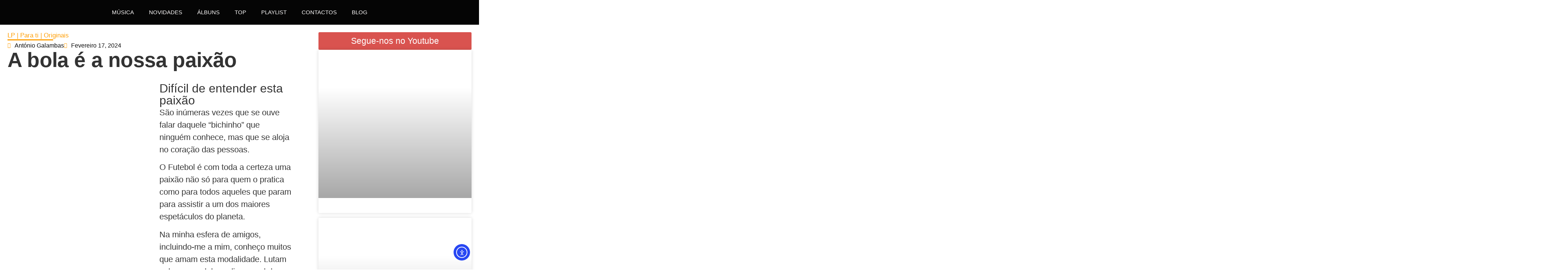

--- FILE ---
content_type: text/html; charset=UTF-8
request_url: https://galambas1.com/a-bola-e-a-nossa-paixao/
body_size: 38957
content:
<!doctype html>
<html lang="pt-PT">
<head>
	<meta charset="UTF-8">
	<meta name="viewport" content="width=device-width, initial-scale=1">
	<link rel="profile" href="https://gmpg.org/xfn/11">
	<meta name='robots' content='index, follow, max-image-preview:large, max-snippet:-1, max-video-preview:-1' />

	<!-- This site is optimized with the Yoast SEO plugin v26.8 - https://yoast.com/product/yoast-seo-wordpress/ -->
	<title>A bola é a nossa paixão - António Galambas</title>
	<link rel="canonical" href="https://galambas1.com/a-bola-e-a-nossa-paixao/" />
	<meta property="og:locale" content="pt_PT" />
	<meta property="og:type" content="article" />
	<meta property="og:title" content="A bola é a nossa paixão - António Galambas" />
	<meta property="og:description" content="Difícil de entender esta paixão São inúmeras vezes que se ouve falar daquele &#8220;bichinho&#8221; que ninguém conhece, mas que se aloja no coração das pessoas. O Futebol é com toda a certeza uma paixão não só para quem o pratica como para todos aqueles que param para assistir a um dos maiores espetáculos do planeta. [&hellip;]" />
	<meta property="og:url" content="https://galambas1.com/a-bola-e-a-nossa-paixao/" />
	<meta property="og:site_name" content="António Galambas" />
	<meta property="article:published_time" content="2024-02-17T18:18:47+00:00" />
	<meta property="article:modified_time" content="2025-10-28T02:55:41+00:00" />
	<meta property="og:image" content="http://galambas1.com/wp-content/uploads/2024/02/A-bola-e-a-nossa-paixao-1024x1024.png" />
	<meta property="og:image:width" content="1024" />
	<meta property="og:image:height" content="1024" />
	<meta property="og:image:type" content="image/png" />
	<meta name="author" content="António Galambas" />
	<meta name="twitter:card" content="summary_large_image" />
	<meta name="twitter:label1" content="Escrito por" />
	<meta name="twitter:data1" content="António Galambas" />
	<meta name="twitter:label2" content="Tempo estimado de leitura" />
	<meta name="twitter:data2" content="2 minutos" />
	<script type="application/ld+json" class="yoast-schema-graph">{"@context":"https://schema.org","@graph":[{"@type":"Article","@id":"https://galambas1.com/a-bola-e-a-nossa-paixao/#article","isPartOf":{"@id":"https://galambas1.com/a-bola-e-a-nossa-paixao/"},"author":{"name":"António Galambas","@id":"https://galambas1.com/#/schema/person/ba1abd6ccb762f92eb97c2f099463b7c"},"headline":"A bola é a nossa paixão","datePublished":"2024-02-17T18:18:47+00:00","dateModified":"2025-10-28T02:55:41+00:00","mainEntityOfPage":{"@id":"https://galambas1.com/a-bola-e-a-nossa-paixao/"},"wordCount":387,"commentCount":0,"publisher":{"@id":"https://galambas1.com/#organization"},"image":{"@id":"https://galambas1.com/a-bola-e-a-nossa-paixao/#primaryimage"},"thumbnailUrl":"https://galambas1.com/wp-content/uploads/2024/02/A-bola-e-a-nossa-paixao.png","keywords":["futebol","Mafra","veteranos"],"articleSection":["LP | Para ti","Originais"],"inLanguage":"pt-PT","potentialAction":[{"@type":"CommentAction","name":"Comment","target":["https://galambas1.com/a-bola-e-a-nossa-paixao/#respond"]}]},{"@type":"WebPage","@id":"https://galambas1.com/a-bola-e-a-nossa-paixao/","url":"https://galambas1.com/a-bola-e-a-nossa-paixao/","name":"A bola é a nossa paixão - António Galambas","isPartOf":{"@id":"https://galambas1.com/#website"},"primaryImageOfPage":{"@id":"https://galambas1.com/a-bola-e-a-nossa-paixao/#primaryimage"},"image":{"@id":"https://galambas1.com/a-bola-e-a-nossa-paixao/#primaryimage"},"thumbnailUrl":"https://galambas1.com/wp-content/uploads/2024/02/A-bola-e-a-nossa-paixao.png","datePublished":"2024-02-17T18:18:47+00:00","dateModified":"2025-10-28T02:55:41+00:00","breadcrumb":{"@id":"https://galambas1.com/a-bola-e-a-nossa-paixao/#breadcrumb"},"inLanguage":"pt-PT","potentialAction":[{"@type":"ReadAction","target":["https://galambas1.com/a-bola-e-a-nossa-paixao/"]}]},{"@type":"ImageObject","inLanguage":"pt-PT","@id":"https://galambas1.com/a-bola-e-a-nossa-paixao/#primaryimage","url":"https://galambas1.com/wp-content/uploads/2024/02/A-bola-e-a-nossa-paixao.png","contentUrl":"https://galambas1.com/wp-content/uploads/2024/02/A-bola-e-a-nossa-paixao.png","width":5000,"height":5000},{"@type":"BreadcrumbList","@id":"https://galambas1.com/a-bola-e-a-nossa-paixao/#breadcrumb","itemListElement":[{"@type":"ListItem","position":1,"name":"Início","item":"https://galambas1.com/"},{"@type":"ListItem","position":2,"name":"A bola é a nossa paixão"}]},{"@type":"WebSite","@id":"https://galambas1.com/#website","url":"https://galambas1.com/","name":"Galambas1","description":"O melhor de mim...","publisher":{"@id":"https://galambas1.com/#organization"},"potentialAction":[{"@type":"SearchAction","target":{"@type":"EntryPoint","urlTemplate":"https://galambas1.com/?s={search_term_string}"},"query-input":{"@type":"PropertyValueSpecification","valueRequired":true,"valueName":"search_term_string"}}],"inLanguage":"pt-PT"},{"@type":"Organization","@id":"https://galambas1.com/#organization","name":"Galambas1","url":"https://galambas1.com/","logo":{"@type":"ImageObject","inLanguage":"pt-PT","@id":"https://galambas1.com/#/schema/logo/image/","url":"https://galambas1.com/wp-content/uploads/2021/11/cropped-Foto-Galambas.jpg","contentUrl":"https://galambas1.com/wp-content/uploads/2021/11/cropped-Foto-Galambas.jpg","width":508,"height":649,"caption":"Galambas1"},"image":{"@id":"https://galambas1.com/#/schema/logo/image/"}},{"@type":"Person","@id":"https://galambas1.com/#/schema/person/ba1abd6ccb762f92eb97c2f099463b7c","name":"António Galambas","image":{"@type":"ImageObject","inLanguage":"pt-PT","@id":"https://galambas1.com/#/schema/person/image/","url":"https://secure.gravatar.com/avatar/c0c68217a760723d0e56ce6cef2777de3db27f56ea462cb8e104f911c39d8461?s=96&d=mm&r=g","contentUrl":"https://secure.gravatar.com/avatar/c0c68217a760723d0e56ce6cef2777de3db27f56ea462cb8e104f911c39d8461?s=96&d=mm&r=g","caption":"António Galambas"},"sameAs":["http://galambas1.com"],"url":"https://galambas1.com/author/galambas1/"}]}</script>
	<!-- / Yoast SEO plugin. -->


<link rel='dns-prefetch' href='//ajax.googleapis.com' />
<link rel='dns-prefetch' href='//cdn.elementor.com' />
<link rel="alternate" type="application/rss+xml" title="António Galambas &raquo; Feed" href="https://galambas1.com/feed/" />
<link rel="alternate" type="application/rss+xml" title="António Galambas &raquo; Feed de comentários" href="https://galambas1.com/comments/feed/" />
<link rel="alternate" type="application/rss+xml" title="Feed de comentários de António Galambas &raquo; A bola é a nossa paixão" href="https://galambas1.com/a-bola-e-a-nossa-paixao/feed/" />
<link rel="alternate" title="oEmbed (JSON)" type="application/json+oembed" href="https://galambas1.com/wp-json/oembed/1.0/embed?url=https%3A%2F%2Fgalambas1.com%2Fa-bola-e-a-nossa-paixao%2F" />
<link rel="alternate" title="oEmbed (XML)" type="text/xml+oembed" href="https://galambas1.com/wp-json/oembed/1.0/embed?url=https%3A%2F%2Fgalambas1.com%2Fa-bola-e-a-nossa-paixao%2F&#038;format=xml" />
<style id='wp-img-auto-sizes-contain-inline-css'>
img:is([sizes=auto i],[sizes^="auto," i]){contain-intrinsic-size:3000px 1500px}
/*# sourceURL=wp-img-auto-sizes-contain-inline-css */
</style>

<style id='wp-emoji-styles-inline-css'>

	img.wp-smiley, img.emoji {
		display: inline !important;
		border: none !important;
		box-shadow: none !important;
		height: 1em !important;
		width: 1em !important;
		margin: 0 0.07em !important;
		vertical-align: -0.1em !important;
		background: none !important;
		padding: 0 !important;
	}
/*# sourceURL=wp-emoji-styles-inline-css */
</style>
<style id='joinchat-button-style-inline-css'>
.wp-block-joinchat-button{border:none!important;text-align:center}.wp-block-joinchat-button figure{display:table;margin:0 auto;padding:0}.wp-block-joinchat-button figcaption{font:normal normal 400 .6em/2em var(--wp--preset--font-family--system-font,sans-serif);margin:0;padding:0}.wp-block-joinchat-button .joinchat-button__qr{background-color:#fff;border:6px solid #25d366;border-radius:30px;box-sizing:content-box;display:block;height:200px;margin:auto;overflow:hidden;padding:10px;width:200px}.wp-block-joinchat-button .joinchat-button__qr canvas,.wp-block-joinchat-button .joinchat-button__qr img{display:block;margin:auto}.wp-block-joinchat-button .joinchat-button__link{align-items:center;background-color:#25d366;border:6px solid #25d366;border-radius:30px;display:inline-flex;flex-flow:row nowrap;justify-content:center;line-height:1.25em;margin:0 auto;text-decoration:none}.wp-block-joinchat-button .joinchat-button__link:before{background:transparent var(--joinchat-ico) no-repeat center;background-size:100%;content:"";display:block;height:1.5em;margin:-.75em .75em -.75em 0;width:1.5em}.wp-block-joinchat-button figure+.joinchat-button__link{margin-top:10px}@media (orientation:landscape)and (min-height:481px),(orientation:portrait)and (min-width:481px){.wp-block-joinchat-button.joinchat-button--qr-only figure+.joinchat-button__link{display:none}}@media (max-width:480px),(orientation:landscape)and (max-height:480px){.wp-block-joinchat-button figure{display:none}}

/*# sourceURL=https://galambas1.com/wp-content/plugins/creame-whatsapp-me/gutenberg/build/style-index.css */
</style>
<style id='global-styles-inline-css'>
:root{--wp--preset--aspect-ratio--square: 1;--wp--preset--aspect-ratio--4-3: 4/3;--wp--preset--aspect-ratio--3-4: 3/4;--wp--preset--aspect-ratio--3-2: 3/2;--wp--preset--aspect-ratio--2-3: 2/3;--wp--preset--aspect-ratio--16-9: 16/9;--wp--preset--aspect-ratio--9-16: 9/16;--wp--preset--color--black: #000000;--wp--preset--color--cyan-bluish-gray: #abb8c3;--wp--preset--color--white: #ffffff;--wp--preset--color--pale-pink: #f78da7;--wp--preset--color--vivid-red: #cf2e2e;--wp--preset--color--luminous-vivid-orange: #ff6900;--wp--preset--color--luminous-vivid-amber: #fcb900;--wp--preset--color--light-green-cyan: #7bdcb5;--wp--preset--color--vivid-green-cyan: #00d084;--wp--preset--color--pale-cyan-blue: #8ed1fc;--wp--preset--color--vivid-cyan-blue: #0693e3;--wp--preset--color--vivid-purple: #9b51e0;--wp--preset--gradient--vivid-cyan-blue-to-vivid-purple: linear-gradient(135deg,rgb(6,147,227) 0%,rgb(155,81,224) 100%);--wp--preset--gradient--light-green-cyan-to-vivid-green-cyan: linear-gradient(135deg,rgb(122,220,180) 0%,rgb(0,208,130) 100%);--wp--preset--gradient--luminous-vivid-amber-to-luminous-vivid-orange: linear-gradient(135deg,rgb(252,185,0) 0%,rgb(255,105,0) 100%);--wp--preset--gradient--luminous-vivid-orange-to-vivid-red: linear-gradient(135deg,rgb(255,105,0) 0%,rgb(207,46,46) 100%);--wp--preset--gradient--very-light-gray-to-cyan-bluish-gray: linear-gradient(135deg,rgb(238,238,238) 0%,rgb(169,184,195) 100%);--wp--preset--gradient--cool-to-warm-spectrum: linear-gradient(135deg,rgb(74,234,220) 0%,rgb(151,120,209) 20%,rgb(207,42,186) 40%,rgb(238,44,130) 60%,rgb(251,105,98) 80%,rgb(254,248,76) 100%);--wp--preset--gradient--blush-light-purple: linear-gradient(135deg,rgb(255,206,236) 0%,rgb(152,150,240) 100%);--wp--preset--gradient--blush-bordeaux: linear-gradient(135deg,rgb(254,205,165) 0%,rgb(254,45,45) 50%,rgb(107,0,62) 100%);--wp--preset--gradient--luminous-dusk: linear-gradient(135deg,rgb(255,203,112) 0%,rgb(199,81,192) 50%,rgb(65,88,208) 100%);--wp--preset--gradient--pale-ocean: linear-gradient(135deg,rgb(255,245,203) 0%,rgb(182,227,212) 50%,rgb(51,167,181) 100%);--wp--preset--gradient--electric-grass: linear-gradient(135deg,rgb(202,248,128) 0%,rgb(113,206,126) 100%);--wp--preset--gradient--midnight: linear-gradient(135deg,rgb(2,3,129) 0%,rgb(40,116,252) 100%);--wp--preset--font-size--small: 13px;--wp--preset--font-size--medium: 20px;--wp--preset--font-size--large: 36px;--wp--preset--font-size--x-large: 42px;--wp--preset--spacing--20: 0.44rem;--wp--preset--spacing--30: 0.67rem;--wp--preset--spacing--40: 1rem;--wp--preset--spacing--50: 1.5rem;--wp--preset--spacing--60: 2.25rem;--wp--preset--spacing--70: 3.38rem;--wp--preset--spacing--80: 5.06rem;--wp--preset--shadow--natural: 6px 6px 9px rgba(0, 0, 0, 0.2);--wp--preset--shadow--deep: 12px 12px 50px rgba(0, 0, 0, 0.4);--wp--preset--shadow--sharp: 6px 6px 0px rgba(0, 0, 0, 0.2);--wp--preset--shadow--outlined: 6px 6px 0px -3px rgb(255, 255, 255), 6px 6px rgb(0, 0, 0);--wp--preset--shadow--crisp: 6px 6px 0px rgb(0, 0, 0);}:root { --wp--style--global--content-size: 800px;--wp--style--global--wide-size: 1200px; }:where(body) { margin: 0; }.wp-site-blocks > .alignleft { float: left; margin-right: 2em; }.wp-site-blocks > .alignright { float: right; margin-left: 2em; }.wp-site-blocks > .aligncenter { justify-content: center; margin-left: auto; margin-right: auto; }:where(.wp-site-blocks) > * { margin-block-start: 24px; margin-block-end: 0; }:where(.wp-site-blocks) > :first-child { margin-block-start: 0; }:where(.wp-site-blocks) > :last-child { margin-block-end: 0; }:root { --wp--style--block-gap: 24px; }:root :where(.is-layout-flow) > :first-child{margin-block-start: 0;}:root :where(.is-layout-flow) > :last-child{margin-block-end: 0;}:root :where(.is-layout-flow) > *{margin-block-start: 24px;margin-block-end: 0;}:root :where(.is-layout-constrained) > :first-child{margin-block-start: 0;}:root :where(.is-layout-constrained) > :last-child{margin-block-end: 0;}:root :where(.is-layout-constrained) > *{margin-block-start: 24px;margin-block-end: 0;}:root :where(.is-layout-flex){gap: 24px;}:root :where(.is-layout-grid){gap: 24px;}.is-layout-flow > .alignleft{float: left;margin-inline-start: 0;margin-inline-end: 2em;}.is-layout-flow > .alignright{float: right;margin-inline-start: 2em;margin-inline-end: 0;}.is-layout-flow > .aligncenter{margin-left: auto !important;margin-right: auto !important;}.is-layout-constrained > .alignleft{float: left;margin-inline-start: 0;margin-inline-end: 2em;}.is-layout-constrained > .alignright{float: right;margin-inline-start: 2em;margin-inline-end: 0;}.is-layout-constrained > .aligncenter{margin-left: auto !important;margin-right: auto !important;}.is-layout-constrained > :where(:not(.alignleft):not(.alignright):not(.alignfull)){max-width: var(--wp--style--global--content-size);margin-left: auto !important;margin-right: auto !important;}.is-layout-constrained > .alignwide{max-width: var(--wp--style--global--wide-size);}body .is-layout-flex{display: flex;}.is-layout-flex{flex-wrap: wrap;align-items: center;}.is-layout-flex > :is(*, div){margin: 0;}body .is-layout-grid{display: grid;}.is-layout-grid > :is(*, div){margin: 0;}body{padding-top: 0px;padding-right: 0px;padding-bottom: 0px;padding-left: 0px;}a:where(:not(.wp-element-button)){text-decoration: underline;}:root :where(.wp-element-button, .wp-block-button__link){background-color: #32373c;border-width: 0;color: #fff;font-family: inherit;font-size: inherit;font-style: inherit;font-weight: inherit;letter-spacing: inherit;line-height: inherit;padding-top: calc(0.667em + 2px);padding-right: calc(1.333em + 2px);padding-bottom: calc(0.667em + 2px);padding-left: calc(1.333em + 2px);text-decoration: none;text-transform: inherit;}.has-black-color{color: var(--wp--preset--color--black) !important;}.has-cyan-bluish-gray-color{color: var(--wp--preset--color--cyan-bluish-gray) !important;}.has-white-color{color: var(--wp--preset--color--white) !important;}.has-pale-pink-color{color: var(--wp--preset--color--pale-pink) !important;}.has-vivid-red-color{color: var(--wp--preset--color--vivid-red) !important;}.has-luminous-vivid-orange-color{color: var(--wp--preset--color--luminous-vivid-orange) !important;}.has-luminous-vivid-amber-color{color: var(--wp--preset--color--luminous-vivid-amber) !important;}.has-light-green-cyan-color{color: var(--wp--preset--color--light-green-cyan) !important;}.has-vivid-green-cyan-color{color: var(--wp--preset--color--vivid-green-cyan) !important;}.has-pale-cyan-blue-color{color: var(--wp--preset--color--pale-cyan-blue) !important;}.has-vivid-cyan-blue-color{color: var(--wp--preset--color--vivid-cyan-blue) !important;}.has-vivid-purple-color{color: var(--wp--preset--color--vivid-purple) !important;}.has-black-background-color{background-color: var(--wp--preset--color--black) !important;}.has-cyan-bluish-gray-background-color{background-color: var(--wp--preset--color--cyan-bluish-gray) !important;}.has-white-background-color{background-color: var(--wp--preset--color--white) !important;}.has-pale-pink-background-color{background-color: var(--wp--preset--color--pale-pink) !important;}.has-vivid-red-background-color{background-color: var(--wp--preset--color--vivid-red) !important;}.has-luminous-vivid-orange-background-color{background-color: var(--wp--preset--color--luminous-vivid-orange) !important;}.has-luminous-vivid-amber-background-color{background-color: var(--wp--preset--color--luminous-vivid-amber) !important;}.has-light-green-cyan-background-color{background-color: var(--wp--preset--color--light-green-cyan) !important;}.has-vivid-green-cyan-background-color{background-color: var(--wp--preset--color--vivid-green-cyan) !important;}.has-pale-cyan-blue-background-color{background-color: var(--wp--preset--color--pale-cyan-blue) !important;}.has-vivid-cyan-blue-background-color{background-color: var(--wp--preset--color--vivid-cyan-blue) !important;}.has-vivid-purple-background-color{background-color: var(--wp--preset--color--vivid-purple) !important;}.has-black-border-color{border-color: var(--wp--preset--color--black) !important;}.has-cyan-bluish-gray-border-color{border-color: var(--wp--preset--color--cyan-bluish-gray) !important;}.has-white-border-color{border-color: var(--wp--preset--color--white) !important;}.has-pale-pink-border-color{border-color: var(--wp--preset--color--pale-pink) !important;}.has-vivid-red-border-color{border-color: var(--wp--preset--color--vivid-red) !important;}.has-luminous-vivid-orange-border-color{border-color: var(--wp--preset--color--luminous-vivid-orange) !important;}.has-luminous-vivid-amber-border-color{border-color: var(--wp--preset--color--luminous-vivid-amber) !important;}.has-light-green-cyan-border-color{border-color: var(--wp--preset--color--light-green-cyan) !important;}.has-vivid-green-cyan-border-color{border-color: var(--wp--preset--color--vivid-green-cyan) !important;}.has-pale-cyan-blue-border-color{border-color: var(--wp--preset--color--pale-cyan-blue) !important;}.has-vivid-cyan-blue-border-color{border-color: var(--wp--preset--color--vivid-cyan-blue) !important;}.has-vivid-purple-border-color{border-color: var(--wp--preset--color--vivid-purple) !important;}.has-vivid-cyan-blue-to-vivid-purple-gradient-background{background: var(--wp--preset--gradient--vivid-cyan-blue-to-vivid-purple) !important;}.has-light-green-cyan-to-vivid-green-cyan-gradient-background{background: var(--wp--preset--gradient--light-green-cyan-to-vivid-green-cyan) !important;}.has-luminous-vivid-amber-to-luminous-vivid-orange-gradient-background{background: var(--wp--preset--gradient--luminous-vivid-amber-to-luminous-vivid-orange) !important;}.has-luminous-vivid-orange-to-vivid-red-gradient-background{background: var(--wp--preset--gradient--luminous-vivid-orange-to-vivid-red) !important;}.has-very-light-gray-to-cyan-bluish-gray-gradient-background{background: var(--wp--preset--gradient--very-light-gray-to-cyan-bluish-gray) !important;}.has-cool-to-warm-spectrum-gradient-background{background: var(--wp--preset--gradient--cool-to-warm-spectrum) !important;}.has-blush-light-purple-gradient-background{background: var(--wp--preset--gradient--blush-light-purple) !important;}.has-blush-bordeaux-gradient-background{background: var(--wp--preset--gradient--blush-bordeaux) !important;}.has-luminous-dusk-gradient-background{background: var(--wp--preset--gradient--luminous-dusk) !important;}.has-pale-ocean-gradient-background{background: var(--wp--preset--gradient--pale-ocean) !important;}.has-electric-grass-gradient-background{background: var(--wp--preset--gradient--electric-grass) !important;}.has-midnight-gradient-background{background: var(--wp--preset--gradient--midnight) !important;}.has-small-font-size{font-size: var(--wp--preset--font-size--small) !important;}.has-medium-font-size{font-size: var(--wp--preset--font-size--medium) !important;}.has-large-font-size{font-size: var(--wp--preset--font-size--large) !important;}.has-x-large-font-size{font-size: var(--wp--preset--font-size--x-large) !important;}
:root :where(.wp-block-pullquote){font-size: 1.5em;line-height: 1.6;}
/*# sourceURL=global-styles-inline-css */
</style>
<link data-optimized="1" rel='stylesheet' id='audioigniter-css' href='https://galambas1.com/wp-content/litespeed/css/6b4e790ed2108853dc2fcaace157f1e8.css?ver=ba8a2' media='all' />
<link data-optimized="1" rel='stylesheet' id='ea11y-widget-fonts-css' href='https://galambas1.com/wp-content/litespeed/css/98952a31f958bf7c3d7b46dce1a2e4f8.css?ver=95063' media='all' />
<link data-optimized="1" rel='stylesheet' id='ea11y-skip-link-css' href='https://galambas1.com/wp-content/litespeed/css/fe70a480b4af765b4a3f3fdd9e566243.css?ver=45304' media='all' />
<link data-optimized="1" rel='stylesheet' id='hello-elementor-css' href='https://galambas1.com/wp-content/litespeed/css/2090ff7a65edf959f38faefc59535ef6.css?ver=a214e' media='all' />
<link data-optimized="1" rel='stylesheet' id='hello-elementor-theme-style-css' href='https://galambas1.com/wp-content/litespeed/css/927093124b3c8ef821e4c3b9167f04d7.css?ver=08768' media='all' />
<link data-optimized="1" rel='stylesheet' id='hello-elementor-header-footer-css' href='https://galambas1.com/wp-content/litespeed/css/c95ad23af3b6854996b1bd53c4633f0a.css?ver=a2da6' media='all' />
<link data-optimized="1" rel='stylesheet' id='elementor-frontend-css' href='https://galambas1.com/wp-content/litespeed/css/88be64f7d3aadf27a647e35ad041c893.css?ver=72c65' media='all' />
<link data-optimized="1" rel='stylesheet' id='widget-nav-menu-css' href='https://galambas1.com/wp-content/litespeed/css/47611070eb760de28e2e2ac3a1d96cef.css?ver=b0e01' media='all' />
<link data-optimized="1" rel='stylesheet' id='e-sticky-css' href='https://galambas1.com/wp-content/litespeed/css/80aa2df5da3c13d7e1b2dfa02ac791d8.css?ver=67a7f' media='all' />
<link data-optimized="1" rel='stylesheet' id='widget-loop-common-css' href='https://galambas1.com/wp-content/litespeed/css/fb1cb4179db571e6ad4cd31beb1e59f2.css?ver=ea408' media='all' />
<link data-optimized="1" rel='stylesheet' id='widget-loop-grid-css' href='https://galambas1.com/wp-content/litespeed/css/b359f729aeb4d4ac71d5c0723140a5c5.css?ver=65f9b' media='all' />
<link data-optimized="1" rel='stylesheet' id='widget-divider-css' href='https://galambas1.com/wp-content/litespeed/css/d67f33964f9153596ca1a8d074336a02.css?ver=8bfdc' media='all' />
<link data-optimized="1" rel='stylesheet' id='widget-heading-css' href='https://galambas1.com/wp-content/litespeed/css/da76ce8a371fd7d33deac73f4e594728.css?ver=9ae5c' media='all' />
<link data-optimized="1" rel='stylesheet' id='e-animation-grow-css' href='https://galambas1.com/wp-content/litespeed/css/4a7985bfb55dc37a7b5c3deabf980929.css?ver=e3761' media='all' />
<link data-optimized="1" rel='stylesheet' id='widget-social-icons-css' href='https://galambas1.com/wp-content/litespeed/css/d6f4557de677e2265840ffb1823d2227.css?ver=6255e' media='all' />
<link data-optimized="1" rel='stylesheet' id='e-apple-webkit-css' href='https://galambas1.com/wp-content/litespeed/css/c0777ffdd78f5f412aa0fb48dd3f17cd.css?ver=3a0c9' media='all' />
<link data-optimized="1" rel='stylesheet' id='widget-post-info-css' href='https://galambas1.com/wp-content/litespeed/css/34cf361f977de99195b4c7585d28dcdf.css?ver=a3516' media='all' />
<link data-optimized="1" rel='stylesheet' id='widget-icon-list-css' href='https://galambas1.com/wp-content/litespeed/css/8a2f4c14e0e57ac43c9b4ed7032572d8.css?ver=b2b21' media='all' />
<link data-optimized="1" rel='stylesheet' id='elementor-icons-shared-0-css' href='https://galambas1.com/wp-content/litespeed/css/c6322ab191c15ad537993df9cb656ff5.css?ver=75b88' media='all' />
<link data-optimized="1" rel='stylesheet' id='elementor-icons-fa-regular-css' href='https://galambas1.com/wp-content/litespeed/css/04578be650fb7fefd555468ba4461e0f.css?ver=08d4e' media='all' />
<link data-optimized="1" rel='stylesheet' id='elementor-icons-fa-solid-css' href='https://galambas1.com/wp-content/litespeed/css/a6d5acb4882b09dc316ae2420e59b182.css?ver=5a645' media='all' />
<link data-optimized="1" rel='stylesheet' id='widget-spacer-css' href='https://galambas1.com/wp-content/litespeed/css/395d45b4cf0a2d7a7ae1233cc2e64377.css?ver=3babe' media='all' />
<link data-optimized="1" rel='stylesheet' id='widget-share-buttons-css' href='https://galambas1.com/wp-content/litespeed/css/224b4d15ce5f5dba9b1bad1440d89d05.css?ver=c60ad' media='all' />
<link data-optimized="1" rel='stylesheet' id='elementor-icons-fa-brands-css' href='https://galambas1.com/wp-content/litespeed/css/65257e4530f5d31800318e405f724e2a.css?ver=02666' media='all' />
<link data-optimized="1" rel='stylesheet' id='widget-posts-css' href='https://galambas1.com/wp-content/litespeed/css/6c3f755d629b0fc0243374ab23edf598.css?ver=eaeb6' media='all' />
<link data-optimized="1" rel='stylesheet' id='e-animation-shrink-css' href='https://galambas1.com/wp-content/litespeed/css/078298c8074435ea7cf4ba75f52d458c.css?ver=8a9b1' media='all' />
<link data-optimized="1" rel='stylesheet' id='widget-form-css' href='https://galambas1.com/wp-content/litespeed/css/776b83488839df388d2a6f9658f22848.css?ver=6ce6e' media='all' />
<link data-optimized="1" rel='stylesheet' id='widget-image-css' href='https://galambas1.com/wp-content/litespeed/css/b0ab6f7faa5eba70d77f056ea226b672.css?ver=34f6b' media='all' />
<link data-optimized="1" rel='stylesheet' id='e-popup-css' href='https://galambas1.com/wp-content/litespeed/css/456067a94c39d20e79d4394d62c8e5a9.css?ver=6b513' media='all' />
<link data-optimized="1" rel='stylesheet' id='e-animation-fadeIn-css' href='https://galambas1.com/wp-content/litespeed/css/dc0a53233cd2a9e412a7dd6fb54b3a1c.css?ver=c6780' media='all' />
<link data-optimized="1" rel='stylesheet' id='elementor-icons-css' href='https://galambas1.com/wp-content/litespeed/css/94cde2ed8ea62176733a8b8b77f1747d.css?ver=96538' media='all' />
<link data-optimized="1" rel='stylesheet' id='elementor-post-7226-css' href='https://galambas1.com/wp-content/litespeed/css/f73fef16ed5ac72dd4f94536b847cfa3.css?ver=0a56b' media='all' />
<link data-optimized="1" rel='stylesheet' id='elementor-post-610-css' href='https://galambas1.com/wp-content/litespeed/css/b2fad0b6b8044b1fa6baef29bc0adfee.css?ver=3c39a' media='all' />
<link data-optimized="1" rel='stylesheet' id='elementor-post-880-css' href='https://galambas1.com/wp-content/litespeed/css/e56a069100e1814c338f4cb4e2f9b8af.css?ver=030b3' media='all' />
<link data-optimized="1" rel='stylesheet' id='elementor-post-771-css' href='https://galambas1.com/wp-content/litespeed/css/cafafd568bde808e5d44342801042701.css?ver=a357f' media='all' />
<link data-optimized="1" rel='stylesheet' id='elementor-post-6641-css' href='https://galambas1.com/wp-content/litespeed/css/8bae2d5c8ae8f9a74a295e9a6d56fc8c.css?ver=49525' media='all' />
<link data-optimized="1" rel='stylesheet' id='elementor-post-6578-css' href='https://galambas1.com/wp-content/litespeed/css/d1cadab9fb3052677fb60706fb46fd8b.css?ver=9176b' media='all' />
<link data-optimized="1" rel='stylesheet' id='elementor-post-6382-css' href='https://galambas1.com/wp-content/litespeed/css/9c194f37b84c519252e1ddd5848356d2.css?ver=d69fd' media='all' />
<link data-optimized="1" rel='stylesheet' id='photonic-slider-css' href='https://galambas1.com/wp-content/litespeed/css/1abd6295dbc749ff02b99df4837dac01.css?ver=51639' media='all' />
<link data-optimized="1" rel='stylesheet' id='photonic-lightbox-css' href='https://galambas1.com/wp-content/litespeed/css/237aee71022c4be90c4d844b3cb12083.css?ver=3a964' media='all' />
<link data-optimized="1" rel='stylesheet' id='photonic-css' href='https://galambas1.com/wp-content/litespeed/css/b2d87ea7630a58e6e83a87b259f8ca2b.css?ver=d78de' media='all' />
<style id='photonic-inline-css'>
/* Retrieved from saved CSS */
.photonic-panel { background:  rgb(17,17,17)  !important;

	border-top: none;
	border-right: none;
	border-bottom: none;
	border-left: none;
 }
.photonic-random-layout .photonic-thumb { padding: 2px}
.photonic-masonry-layout .photonic-thumb, .photonic-masonry-horizontal-layout .photonic-thumb { padding: 2px}
.photonic-mosaic-layout .photonic-thumb { padding: 2px}

/*# sourceURL=photonic-inline-css */
</style>
<link data-optimized="1" rel='stylesheet' id='ecs-styles-css' href='https://galambas1.com/wp-content/litespeed/css/869e15703a94ece8eda809fa8934cf1b.css?ver=689d8' media='all' />
<link data-optimized="1" rel='stylesheet' id='wpdevelop-bts-css' href='https://galambas1.com/wp-content/litespeed/css/14eb0b1d742c30163944bf31a9bdfa7c.css?ver=558b9' media='all' />
<link data-optimized="1" rel='stylesheet' id='wpdevelop-bts-theme-css' href='https://galambas1.com/wp-content/litespeed/css/873d1e1362757467a13ce620b6e86a8e.css?ver=55675' media='all' />
<link data-optimized="1" rel='stylesheet' id='wpbc-tippy-popover-css' href='https://galambas1.com/wp-content/litespeed/css/7ae7eb88ce0fd3494aeacc776afcdb0a.css?ver=c7855' media='all' />
<link data-optimized="1" rel='stylesheet' id='wpbc-tippy-times-css' href='https://galambas1.com/wp-content/litespeed/css/a6d37796f292fabaaab1b0ddc2b6955e.css?ver=2b1a8' media='all' />
<link data-optimized="1" rel='stylesheet' id='wpbc-material-design-icons-css' href='https://galambas1.com/wp-content/litespeed/css/ef1513f8dbf4687e658037e116065982.css?ver=07ebb' media='all' />
<link data-optimized="1" rel='stylesheet' id='wpbc-ui-both-css' href='https://galambas1.com/wp-content/litespeed/css/4aeab73c0f10e722782bbac67c0e0b2b.css?ver=46b4e' media='all' />
<link data-optimized="1" rel='stylesheet' id='wpbc-time_picker-css' href='https://galambas1.com/wp-content/litespeed/css/a166f7a17c88b5a14413bb8d88bb6ab8.css?ver=2172f' media='all' />
<link data-optimized="1" rel='stylesheet' id='wpbc-time_picker-skin-css' href='https://galambas1.com/wp-content/litespeed/css/406e941bd1188afd8ca67ac9b85aa1c4.css?ver=823fa' media='all' />
<link data-optimized="1" rel='stylesheet' id='wpbc-client-pages-css' href='https://galambas1.com/wp-content/litespeed/css/626d22b4dc70c8a295ab96a6a65aa7ee.css?ver=8aaab' media='all' />
<link data-optimized="1" rel='stylesheet' id='wpbc-all-client-css' href='https://galambas1.com/wp-content/litespeed/css/79999c16f2f72c3ada1b59753b11bf2f.css?ver=b2be1' media='all' />
<link data-optimized="1" rel='stylesheet' id='wpbc-calendar-css' href='https://galambas1.com/wp-content/litespeed/css/f3018246a1723f94b0b0ac31ae345450.css?ver=9a290' media='all' />
<link data-optimized="1" rel='stylesheet' id='wpbc-calendar-skin-css' href='https://galambas1.com/wp-content/litespeed/css/eca1bb357d8813ba1771a6047f9e3dbc.css?ver=8dfc9' media='all' />
<link data-optimized="1" rel='stylesheet' id='wpbc-flex-timeline-css' href='https://galambas1.com/wp-content/litespeed/css/3356cd4875a4c3a237998c78f13c2c1f.css?ver=92271' media='all' />
<link data-optimized="1" rel='stylesheet' id='elementor-gf-local-roboto-css' href='https://galambas1.com/wp-content/litespeed/css/f8db8630d3d4dd553b6bbb9d4eb8825e.css?ver=c6a42' media='all' />
<link data-optimized="1" rel='stylesheet' id='elementor-gf-local-barlowcondensed-css' href='https://galambas1.com/wp-content/litespeed/css/f4d96a51d66c8ff0e205477a39ea218e.css?ver=e8f71' media='all' />
<script data-cfasync="false" src="https://galambas1.com/wp-includes/js/jquery/jquery.min.js?ver=3.7.1" id="jquery-core-js"></script>
<script data-cfasync="false" src="https://galambas1.com/wp-includes/js/jquery/jquery-migrate.min.js?ver=3.4.1" id="jquery-migrate-js"></script>
<script data-optimized="1" id="3d-flip-book-client-locale-loader-js-extra">var FB3D_CLIENT_LOCALE={"ajaxurl":"https://galambas1.com/wp-admin/admin-ajax.php","dictionary":{"Table of contents":"Table of contents","Close":"Close","Bookmarks":"Bookmarks","Thumbnails":"Thumbnails","Search":"Search","Share":"Share","Facebook":"Facebook","Twitter":"Twitter","Email":"Email","Play":"Play","Previous page":"Previous page","Next page":"Next page","Zoom in":"Zoom in","Zoom out":"Zoom out","Fit view":"Fit view","Auto play":"Auto play","Full screen":"Full screen","More":"More","Smart pan":"Smart pan","Single page":"Single page","Sounds":"Sounds","Stats":"Stats","Print":"Print","Download":"Download","Goto first page":"Goto first page","Goto last page":"Goto last page"},"images":"https://galambas1.com/wp-content/plugins/interactive-3d-flipbook-powered-physics-engine/assets/images/","jsData":{"urls":[],"posts":{"ids_mis":[],"ids":[]},"pages":[],"firstPages":[],"bookCtrlProps":[],"bookTemplates":[]},"key":"3d-flip-book","pdfJS":{"pdfJsLib":"https://galambas1.com/wp-content/plugins/interactive-3d-flipbook-powered-physics-engine/assets/js/pdf.min.js?ver=4.3.136","pdfJsWorker":"https://galambas1.com/wp-content/plugins/interactive-3d-flipbook-powered-physics-engine/assets/js/pdf.worker.js?ver=4.3.136","stablePdfJsLib":"https://galambas1.com/wp-content/plugins/interactive-3d-flipbook-powered-physics-engine/assets/js/stable/pdf.min.js?ver=2.5.207","stablePdfJsWorker":"https://galambas1.com/wp-content/plugins/interactive-3d-flipbook-powered-physics-engine/assets/js/stable/pdf.worker.js?ver=2.5.207","pdfJsCMapUrl":"https://galambas1.com/wp-content/plugins/interactive-3d-flipbook-powered-physics-engine/assets/cmaps/"},"cacheurl":"http://galambas1.com/wp-content/uploads/3d-flip-book/cache/","pluginsurl":"https://galambas1.com/wp-content/plugins/","pluginurl":"https://galambas1.com/wp-content/plugins/interactive-3d-flipbook-powered-physics-engine/","thumbnailSize":{"width":"150","height":"150"},"version":"1.16.17"}</script>
<script data-optimized="1" src="https://galambas1.com/wp-content/litespeed/js/4b2e639fa0ec04d8c67303731a712de5.js?ver=418fa" id="3d-flip-book-client-locale-loader-js" async data-wp-strategy="async"></script>
<script data-optimized="1" id="ecs_ajax_load-js-extra">var ecs_ajax_params={"ajaxurl":"https://galambas1.com/wp-admin/admin-ajax.php","posts":"{\"page\":0,\"name\":\"a-bola-e-a-nossa-paixao\",\"error\":\"\",\"m\":\"\",\"p\":0,\"post_parent\":\"\",\"subpost\":\"\",\"subpost_id\":\"\",\"attachment\":\"\",\"attachment_id\":0,\"pagename\":\"\",\"page_id\":0,\"second\":\"\",\"minute\":\"\",\"hour\":\"\",\"day\":0,\"monthnum\":0,\"year\":0,\"w\":0,\"category_name\":\"\",\"tag\":\"\",\"cat\":\"\",\"tag_id\":\"\",\"author\":\"\",\"author_name\":\"\",\"feed\":\"\",\"tb\":\"\",\"paged\":0,\"meta_key\":\"\",\"meta_value\":\"\",\"preview\":\"\",\"s\":\"\",\"sentence\":\"\",\"title\":\"\",\"fields\":\"all\",\"menu_order\":\"\",\"embed\":\"\",\"category__in\":[],\"category__not_in\":[],\"category__and\":[],\"post__in\":[],\"post__not_in\":[],\"post_name__in\":[],\"tag__in\":[],\"tag__not_in\":[],\"tag__and\":[],\"tag_slug__in\":[],\"tag_slug__and\":[],\"post_parent__in\":[],\"post_parent__not_in\":[],\"author__in\":[],\"author__not_in\":[],\"search_columns\":[],\"post_type\":[\"post\",\"page\",\"e-landing-page\"],\"ignore_sticky_posts\":false,\"suppress_filters\":false,\"cache_results\":true,\"update_post_term_cache\":true,\"update_menu_item_cache\":false,\"lazy_load_term_meta\":true,\"update_post_meta_cache\":true,\"posts_per_page\":12,\"nopaging\":false,\"comments_per_page\":\"50\",\"no_found_rows\":false,\"order\":\"DESC\"}"}</script>
<script data-optimized="1" src="https://galambas1.com/wp-content/litespeed/js/095983b95e70f2178f8224c5f24299cd.js?ver=80cfd" id="ecs_ajax_load-js"></script>
<script data-optimized="1" src="https://galambas1.com/wp-content/litespeed/js/40860028ca6a373dd23b6f447183ebb0.js?ver=7488f" id="ecs-script-js"></script>
<link rel="https://api.w.org/" href="https://galambas1.com/wp-json/" /><link rel="alternate" title="JSON" type="application/json" href="https://galambas1.com/wp-json/wp/v2/posts/7226" /><link rel="EditURI" type="application/rsd+xml" title="RSD" href="https://galambas1.com/xmlrpc.php?rsd" />
<meta name="generator" content="WordPress 6.9" />
<link rel='shortlink' href='https://galambas1.com/?p=7226' />
<script>document.createElement("picture");if(!window.HTMLPictureElement&&document.addEventListener){window.addEventListener("DOMContentLoaded",function(){var s=document.createElement("script");s.src="https://galambas1.com/wp-content/plugins/webp-express/js/picturefill.min.js";document.body.appendChild(s)})}</script><meta name="generator" content="Elementor 3.34.2; features: additional_custom_breakpoints; settings: css_print_method-external, google_font-enabled, font_display-auto">
			<style>
				.e-con.e-parent:nth-of-type(n+4):not(.e-lazyloaded):not(.e-no-lazyload),
				.e-con.e-parent:nth-of-type(n+4):not(.e-lazyloaded):not(.e-no-lazyload) * {
					background-image: none !important;
				}
				@media screen and (max-height: 1024px) {
					.e-con.e-parent:nth-of-type(n+3):not(.e-lazyloaded):not(.e-no-lazyload),
					.e-con.e-parent:nth-of-type(n+3):not(.e-lazyloaded):not(.e-no-lazyload) * {
						background-image: none !important;
					}
				}
				@media screen and (max-height: 640px) {
					.e-con.e-parent:nth-of-type(n+2):not(.e-lazyloaded):not(.e-no-lazyload),
					.e-con.e-parent:nth-of-type(n+2):not(.e-lazyloaded):not(.e-no-lazyload) * {
						background-image: none !important;
					}
				}
			</style>
			<meta name="p:domain_verify" content="bbdfd8823c9b26f656cdb8de8c163f41"/><link rel="icon" href="https://galambas1.com/wp-content/uploads/2021/11/cropped-cropped-simbolo_Galambas_pequeno-removebg-preview-32x32.png" sizes="32x32" />
<link rel="icon" href="https://galambas1.com/wp-content/uploads/2021/11/cropped-cropped-simbolo_Galambas_pequeno-removebg-preview-192x192.png" sizes="192x192" />
<link rel="apple-touch-icon" href="https://galambas1.com/wp-content/uploads/2021/11/cropped-cropped-simbolo_Galambas_pequeno-removebg-preview-180x180.png" />
<meta name="msapplication-TileImage" content="https://galambas1.com/wp-content/uploads/2021/11/cropped-cropped-simbolo_Galambas_pequeno-removebg-preview-270x270.png" />
</head>
<body class="wp-singular post-template-default single single-post postid-7226 single-format-standard wp-custom-logo wp-embed-responsive wp-theme-hello-elementor ally-default hello-elementor-default elementor-default elementor-template-full-width elementor-page elementor-page-7226 elementor-page-771">


		<script>const onSkipLinkClick=()=>{const htmlElement=document.querySelector('html');htmlElement.style['scroll-behavior']='smooth';setTimeout(()=>htmlElement.style['scroll-behavior']=null,1000)}
document.addEventListener("DOMContentLoaded",()=>{if(!document.querySelector('#content')){document.querySelector('.ea11y-skip-to-content-link').remove()}})</script>
		<nav aria-label="Skip to content navigation">
			<a class="ea11y-skip-to-content-link"
				href="#content"
				tabindex="-1"
				onclick="onSkipLinkClick()"
			>
				Skip to content
				<svg width="24" height="24" viewBox="0 0 24 24" fill="none" role="presentation">
					<path d="M18 6V12C18 12.7956 17.6839 13.5587 17.1213 14.1213C16.5587 14.6839 15.7956 15 15 15H5M5 15L9 11M5 15L9 19"
								stroke="black"
								stroke-width="1.5"
								stroke-linecap="round"
								stroke-linejoin="round"
					/>
				</svg>
			</a>
			<div class="ea11y-skip-to-content-backdrop"></div>
		</nav>

		

		<header data-elementor-type="header" data-elementor-id="610" class="elementor elementor-610 elementor-location-header" data-elementor-post-type="elementor_library">
			<div class="elementor-element elementor-element-dc96338 e-con-full e-flex e-con e-parent" data-id="dc96338" data-element_type="container" data-settings="{&quot;background_background&quot;:&quot;classic&quot;,&quot;sticky&quot;:&quot;top&quot;,&quot;sticky_on&quot;:[&quot;desktop&quot;,&quot;tablet&quot;,&quot;mobile&quot;],&quot;sticky_offset&quot;:0,&quot;sticky_effects_offset&quot;:0,&quot;sticky_anchor_link_offset&quot;:0}">
				<div class="elementor-element elementor-element-ec6ebcd elementor-nav-menu--dropdown-mobile elementor-widget-tablet__width-inherit elementor-nav-menu__align-center elementor-nav-menu__text-align-center elementor-nav-menu--toggle elementor-nav-menu--burger elementor-widget elementor-widget-nav-menu" data-id="ec6ebcd" data-element_type="widget" data-settings="{&quot;layout&quot;:&quot;horizontal&quot;,&quot;submenu_icon&quot;:{&quot;value&quot;:&quot;&lt;i class=\&quot;fas fa-caret-down\&quot; aria-hidden=\&quot;true\&quot;&gt;&lt;\/i&gt;&quot;,&quot;library&quot;:&quot;fa-solid&quot;},&quot;toggle&quot;:&quot;burger&quot;}" data-widget_type="nav-menu.default">
								<nav aria-label="Menu" class="elementor-nav-menu--main elementor-nav-menu__container elementor-nav-menu--layout-horizontal e--pointer-underline e--animation-fade">
				<ul id="menu-1-ec6ebcd" class="elementor-nav-menu"><li class="menu-item menu-item-type-custom menu-item-object-custom menu-item-home menu-item-9609"><a href="https://galambas1.com/#Musica" class="elementor-item elementor-item-anchor">MÚSICA</a></li>
<li class="menu-item menu-item-type-custom menu-item-object-custom menu-item-home menu-item-has-children menu-item-11213"><a href="https://galambas1.com/#Novidades" class="elementor-item elementor-item-anchor">NOVIDADES</a>
<ul class="sub-menu elementor-nav-menu--dropdown">
	<li class="menu-item menu-item-type-post_type menu-item-object-page menu-item-12392"><a href="https://galambas1.com/100-medo/" class="elementor-sub-item">100 Medo</a></li>
</ul>
</li>
<li class="menu-item menu-item-type-custom menu-item-object-custom menu-item-home menu-item-has-children menu-item-9600"><a href="https://galambas1.com/#albuns" class="elementor-item elementor-item-anchor">ÁLBUNS</a>
<ul class="sub-menu elementor-nav-menu--dropdown">
	<li class="menu-item menu-item-type-custom menu-item-object-custom menu-item-home menu-item-has-children menu-item-10778"><a href="https://galambas1.com/#albuns" class="elementor-sub-item elementor-item-anchor">Meias Limonada</a>
	<ul class="sub-menu elementor-nav-menu--dropdown">
		<li class="menu-item menu-item-type-post_type menu-item-object-page menu-item-9385"><a href="https://galambas1.com/com-ou-sem-ti/" class="elementor-sub-item">Com ou sem ti</a></li>
		<li class="menu-item menu-item-type-post_type menu-item-object-page menu-item-9379"><a href="https://galambas1.com/o-tempo-nao-passa-devagar/" class="elementor-sub-item">O tempo não passa devagar</a></li>
	</ul>
</li>
	<li class="menu-item menu-item-type-custom menu-item-object-custom menu-item-home menu-item-has-children menu-item-10779"><a href="https://galambas1.com/#albuns" class="elementor-sub-item elementor-item-anchor">António Galambas</a>
	<ul class="sub-menu elementor-nav-menu--dropdown">
		<li class="menu-item menu-item-type-post_type menu-item-object-page menu-item-12391"><a href="https://galambas1.com/100-medo/" class="elementor-sub-item">100 Medo</a></li>
		<li class="menu-item menu-item-type-post_type menu-item-object-page menu-item-12389"><a href="https://galambas1.com/voarcontigo/" class="elementor-sub-item">Voar Contigo</a></li>
		<li class="menu-item menu-item-type-post_type menu-item-object-page menu-item-11480"><a href="https://galambas1.com/recomecar/" class="elementor-sub-item">Recomeçar</a></li>
		<li class="menu-item menu-item-type-post_type menu-item-object-page menu-item-11639"><a href="https://galambas1.com/luz-de-dezembro-album/" class="elementor-sub-item">Luz de Dezembro</a></li>
		<li class="menu-item menu-item-type-post_type menu-item-object-page menu-item-10777"><a href="https://galambas1.com/palavras-sabias/" class="elementor-sub-item">Palavras sábias</a></li>
		<li class="menu-item menu-item-type-post_type menu-item-object-page menu-item-10098"><a href="https://galambas1.com/e-ja-ali/" class="elementor-sub-item">É já ali</a></li>
		<li class="menu-item menu-item-type-post_type menu-item-object-page menu-item-9384"><a href="https://galambas1.com/pe-ante-pe/" class="elementor-sub-item">Pé ante pé</a></li>
		<li class="menu-item menu-item-type-post_type menu-item-object-page menu-item-9383"><a href="https://galambas1.com/emocoes/" class="elementor-sub-item">Emoções</a></li>
		<li class="menu-item menu-item-type-post_type menu-item-object-page menu-item-9381"><a href="https://galambas1.com/longe-e-tao-perto/" class="elementor-sub-item">Longe e tão perto</a></li>
		<li class="menu-item menu-item-type-post_type menu-item-object-page menu-item-9382"><a href="https://galambas1.com/mais/" class="elementor-sub-item">Mais?</a></li>
		<li class="menu-item menu-item-type-post_type menu-item-object-page menu-item-9380"><a href="https://galambas1.com/silencio/" class="elementor-sub-item">Silêncio</a></li>
		<li class="menu-item menu-item-type-post_type menu-item-object-page menu-item-9374"><a href="https://galambas1.com/acreditar-2/" class="elementor-sub-item">Não tenhas medo do fim</a></li>
		<li class="menu-item menu-item-type-post_type menu-item-object-page menu-item-9378"><a href="https://galambas1.com/acreditar/" class="elementor-sub-item">Acreditar</a></li>
		<li class="menu-item menu-item-type-post_type menu-item-object-page menu-item-9377"><a href="https://galambas1.com/uma-gota-no-oceano/" class="elementor-sub-item">Uma gota no Oceano</a></li>
		<li class="menu-item menu-item-type-post_type menu-item-object-page menu-item-9376"><a href="https://galambas1.com/voar/" class="elementor-sub-item">Voar</a></li>
		<li class="menu-item menu-item-type-post_type menu-item-object-page menu-item-12053"><a href="https://galambas1.com/para-ti/" class="elementor-sub-item">Para ti</a></li>
	</ul>
</li>
	<li class="menu-item menu-item-type-post_type menu-item-object-page menu-item-9375"><a href="https://galambas1.com/natal/" class="elementor-sub-item">Natal</a></li>
</ul>
</li>
<li class="menu-item menu-item-type-custom menu-item-object-custom menu-item-home menu-item-11808"><a href="https://galambas1.com/#ascinco" class="elementor-item elementor-item-anchor">TOP</a></li>
<li class="menu-item menu-item-type-custom menu-item-object-custom menu-item-9763"><a href="https://galambas1.com/playlist" class="elementor-item">PLAYLIST</a></li>
<li class="menu-item menu-item-type-custom menu-item-object-custom menu-item-9776"><a href="https://galambas1.com/contacto/" class="elementor-item">CONTACTOS</a></li>
<li class="menu-item menu-item-type-post_type menu-item-object-page menu-item-9387"><a href="https://galambas1.com/blog/" class="elementor-item">BLOG</a></li>
</ul>			</nav>
					<div class="elementor-menu-toggle" role="button" tabindex="0" aria-label="Menu Toggle" aria-expanded="false">
			<i aria-hidden="true" role="presentation" class="elementor-menu-toggle__icon--open eicon-menu-bar"></i><i aria-hidden="true" role="presentation" class="elementor-menu-toggle__icon--close eicon-close"></i>		</div>
					<nav class="elementor-nav-menu--dropdown elementor-nav-menu__container" aria-hidden="true">
				<ul id="menu-2-ec6ebcd" class="elementor-nav-menu"><li class="menu-item menu-item-type-custom menu-item-object-custom menu-item-home menu-item-9609"><a href="https://galambas1.com/#Musica" class="elementor-item elementor-item-anchor" tabindex="-1">MÚSICA</a></li>
<li class="menu-item menu-item-type-custom menu-item-object-custom menu-item-home menu-item-has-children menu-item-11213"><a href="https://galambas1.com/#Novidades" class="elementor-item elementor-item-anchor" tabindex="-1">NOVIDADES</a>
<ul class="sub-menu elementor-nav-menu--dropdown">
	<li class="menu-item menu-item-type-post_type menu-item-object-page menu-item-12392"><a href="https://galambas1.com/100-medo/" class="elementor-sub-item" tabindex="-1">100 Medo</a></li>
</ul>
</li>
<li class="menu-item menu-item-type-custom menu-item-object-custom menu-item-home menu-item-has-children menu-item-9600"><a href="https://galambas1.com/#albuns" class="elementor-item elementor-item-anchor" tabindex="-1">ÁLBUNS</a>
<ul class="sub-menu elementor-nav-menu--dropdown">
	<li class="menu-item menu-item-type-custom menu-item-object-custom menu-item-home menu-item-has-children menu-item-10778"><a href="https://galambas1.com/#albuns" class="elementor-sub-item elementor-item-anchor" tabindex="-1">Meias Limonada</a>
	<ul class="sub-menu elementor-nav-menu--dropdown">
		<li class="menu-item menu-item-type-post_type menu-item-object-page menu-item-9385"><a href="https://galambas1.com/com-ou-sem-ti/" class="elementor-sub-item" tabindex="-1">Com ou sem ti</a></li>
		<li class="menu-item menu-item-type-post_type menu-item-object-page menu-item-9379"><a href="https://galambas1.com/o-tempo-nao-passa-devagar/" class="elementor-sub-item" tabindex="-1">O tempo não passa devagar</a></li>
	</ul>
</li>
	<li class="menu-item menu-item-type-custom menu-item-object-custom menu-item-home menu-item-has-children menu-item-10779"><a href="https://galambas1.com/#albuns" class="elementor-sub-item elementor-item-anchor" tabindex="-1">António Galambas</a>
	<ul class="sub-menu elementor-nav-menu--dropdown">
		<li class="menu-item menu-item-type-post_type menu-item-object-page menu-item-12391"><a href="https://galambas1.com/100-medo/" class="elementor-sub-item" tabindex="-1">100 Medo</a></li>
		<li class="menu-item menu-item-type-post_type menu-item-object-page menu-item-12389"><a href="https://galambas1.com/voarcontigo/" class="elementor-sub-item" tabindex="-1">Voar Contigo</a></li>
		<li class="menu-item menu-item-type-post_type menu-item-object-page menu-item-11480"><a href="https://galambas1.com/recomecar/" class="elementor-sub-item" tabindex="-1">Recomeçar</a></li>
		<li class="menu-item menu-item-type-post_type menu-item-object-page menu-item-11639"><a href="https://galambas1.com/luz-de-dezembro-album/" class="elementor-sub-item" tabindex="-1">Luz de Dezembro</a></li>
		<li class="menu-item menu-item-type-post_type menu-item-object-page menu-item-10777"><a href="https://galambas1.com/palavras-sabias/" class="elementor-sub-item" tabindex="-1">Palavras sábias</a></li>
		<li class="menu-item menu-item-type-post_type menu-item-object-page menu-item-10098"><a href="https://galambas1.com/e-ja-ali/" class="elementor-sub-item" tabindex="-1">É já ali</a></li>
		<li class="menu-item menu-item-type-post_type menu-item-object-page menu-item-9384"><a href="https://galambas1.com/pe-ante-pe/" class="elementor-sub-item" tabindex="-1">Pé ante pé</a></li>
		<li class="menu-item menu-item-type-post_type menu-item-object-page menu-item-9383"><a href="https://galambas1.com/emocoes/" class="elementor-sub-item" tabindex="-1">Emoções</a></li>
		<li class="menu-item menu-item-type-post_type menu-item-object-page menu-item-9381"><a href="https://galambas1.com/longe-e-tao-perto/" class="elementor-sub-item" tabindex="-1">Longe e tão perto</a></li>
		<li class="menu-item menu-item-type-post_type menu-item-object-page menu-item-9382"><a href="https://galambas1.com/mais/" class="elementor-sub-item" tabindex="-1">Mais?</a></li>
		<li class="menu-item menu-item-type-post_type menu-item-object-page menu-item-9380"><a href="https://galambas1.com/silencio/" class="elementor-sub-item" tabindex="-1">Silêncio</a></li>
		<li class="menu-item menu-item-type-post_type menu-item-object-page menu-item-9374"><a href="https://galambas1.com/acreditar-2/" class="elementor-sub-item" tabindex="-1">Não tenhas medo do fim</a></li>
		<li class="menu-item menu-item-type-post_type menu-item-object-page menu-item-9378"><a href="https://galambas1.com/acreditar/" class="elementor-sub-item" tabindex="-1">Acreditar</a></li>
		<li class="menu-item menu-item-type-post_type menu-item-object-page menu-item-9377"><a href="https://galambas1.com/uma-gota-no-oceano/" class="elementor-sub-item" tabindex="-1">Uma gota no Oceano</a></li>
		<li class="menu-item menu-item-type-post_type menu-item-object-page menu-item-9376"><a href="https://galambas1.com/voar/" class="elementor-sub-item" tabindex="-1">Voar</a></li>
		<li class="menu-item menu-item-type-post_type menu-item-object-page menu-item-12053"><a href="https://galambas1.com/para-ti/" class="elementor-sub-item" tabindex="-1">Para ti</a></li>
	</ul>
</li>
	<li class="menu-item menu-item-type-post_type menu-item-object-page menu-item-9375"><a href="https://galambas1.com/natal/" class="elementor-sub-item" tabindex="-1">Natal</a></li>
</ul>
</li>
<li class="menu-item menu-item-type-custom menu-item-object-custom menu-item-home menu-item-11808"><a href="https://galambas1.com/#ascinco" class="elementor-item elementor-item-anchor" tabindex="-1">TOP</a></li>
<li class="menu-item menu-item-type-custom menu-item-object-custom menu-item-9763"><a href="https://galambas1.com/playlist" class="elementor-item" tabindex="-1">PLAYLIST</a></li>
<li class="menu-item menu-item-type-custom menu-item-object-custom menu-item-9776"><a href="https://galambas1.com/contacto/" class="elementor-item" tabindex="-1">CONTACTOS</a></li>
<li class="menu-item menu-item-type-post_type menu-item-object-page menu-item-9387"><a href="https://galambas1.com/blog/" class="elementor-item" tabindex="-1">BLOG</a></li>
</ul>			</nav>
						</div>
				</div>
				</header>
				<div data-elementor-type="single-post" data-elementor-id="771" class="elementor elementor-771 elementor-location-single post-7226 post type-post status-publish format-standard has-post-thumbnail hentry category-lp-para-ti category-originais tag-futebol tag-mafra tag-veteranos" data-elementor-post-type="elementor_library">
			<div class="elementor-element elementor-element-18a89c1 e-flex e-con-boxed e-con e-parent" data-id="18a89c1" data-element_type="container">
					<div class="e-con-inner">
		<div class="elementor-element elementor-element-75e990a e-con-full e-flex e-con e-child" data-id="75e990a" data-element_type="container">
				<div class="elementor-element elementor-element-3515c57 elementor-widget elementor-widget-heading" data-id="3515c57" data-element_type="widget" data-widget_type="heading.default">
					<h2 class="elementor-heading-title elementor-size-default"><a href="https://galambas1.com/category/originais/lp-para-ti/" rel="tag">LP | Para ti</a> | <a href="https://galambas1.com/category/originais/" rel="tag">Originais</a></h2>				</div>
				<div class="elementor-element elementor-element-42ea85f elementor-widget-divider--view-line elementor-widget elementor-widget-divider" data-id="42ea85f" data-element_type="widget" data-widget_type="divider.default">
							<div class="elementor-divider">
			<span class="elementor-divider-separator">
						</span>
		</div>
						</div>
				<div class="elementor-element elementor-element-c7b3840 elementor-widget elementor-widget-post-info" data-id="c7b3840" data-element_type="widget" data-widget_type="post-info.default">
							<ul class="elementor-inline-items elementor-icon-list-items elementor-post-info">
								<li class="elementor-icon-list-item elementor-repeater-item-eeb7a83 elementor-inline-item" itemprop="author">
						<a href="https://galambas1.com/author/galambas1/">
											<span class="elementor-icon-list-icon">
								<i aria-hidden="true" class="far fa-user-circle"></i>							</span>
									<span class="elementor-icon-list-text elementor-post-info__item elementor-post-info__item--type-author">
										António Galambas					</span>
									</a>
				</li>
				<li class="elementor-icon-list-item elementor-repeater-item-7d74e55 elementor-inline-item" itemprop="datePublished">
						<a href="https://galambas1.com/2024/02/17/">
											<span class="elementor-icon-list-icon">
								<i aria-hidden="true" class="fas fa-calendar"></i>							</span>
									<span class="elementor-icon-list-text elementor-post-info__item elementor-post-info__item--type-date">
										<time>Fevereiro 17, 2024</time>					</span>
									</a>
				</li>
				</ul>
						</div>
				<div class="elementor-element elementor-element-b4c7a2a elementor-widget elementor-widget-spacer" data-id="b4c7a2a" data-element_type="widget" data-widget_type="spacer.default">
							<div class="elementor-spacer">
			<div class="elementor-spacer-inner"></div>
		</div>
						</div>
				<div class="elementor-element elementor-element-34339d8 elementor-widget elementor-widget-theme-post-title elementor-page-title elementor-widget-heading" data-id="34339d8" data-element_type="widget" data-widget_type="theme-post-title.default">
					<h1 class="elementor-heading-title elementor-size-default">A bola é a nossa paixão</h1>				</div>
				<div class="elementor-element elementor-element-f6f45de elementor-widget-divider--view-line elementor-widget elementor-widget-divider" data-id="f6f45de" data-element_type="widget" data-widget_type="divider.default">
							<div class="elementor-divider">
			<span class="elementor-divider-separator">
						</span>
		</div>
						</div>
				<div class="elementor-element elementor-element-5a87e0b elementor-widget elementor-widget-spacer" data-id="5a87e0b" data-element_type="widget" data-widget_type="spacer.default">
							<div class="elementor-spacer">
			<div class="elementor-spacer-inner"></div>
		</div>
						</div>
		<div class="elementor-element elementor-element-9191c1f e-con-full e-flex e-con e-child" data-id="9191c1f" data-element_type="container">
		<div class="elementor-element elementor-element-f964671 e-con-full e-flex e-con e-child" data-id="f964671" data-element_type="container">
				<div class="elementor-element elementor-element-f523b26 elementor-widget elementor-widget-theme-post-content" data-id="f523b26" data-element_type="widget" data-widget_type="theme-post-content.default">
							<div data-elementor-type="wp-post" data-elementor-id="7226" class="elementor elementor-7226" data-elementor-post-type="post">
				<div class="elementor-element elementor-element-a4e73b0 e-flex e-con-boxed e-con e-parent" data-id="a4e73b0" data-element_type="container">
					<div class="e-con-inner">
		<div class="elementor-element elementor-element-73abe86 e-con-full e-flex e-con e-child" data-id="73abe86" data-element_type="container">
				<div class="elementor-element elementor-element-11efc64 elementor-widget elementor-widget-image" data-id="11efc64" data-element_type="widget" data-widget_type="image.default">
															<picture><source srcset="https://galambas1.com/wp-content/webp-express/webp-images/uploads/2024/02/A-bola-e-a-nossa-paixao-1024x1024.png.webp 1024w, https://galambas1.com/wp-content/webp-express/webp-images/uploads/2024/02/A-bola-e-a-nossa-paixao-300x300.png.webp 300w, https://galambas1.com/wp-content/webp-express/webp-images/uploads/2024/02/A-bola-e-a-nossa-paixao-150x150.png.webp 150w, https://galambas1.com/wp-content/webp-express/webp-images/uploads/2024/02/A-bola-e-a-nossa-paixao-768x768.png.webp 768w, https://galambas1.com/wp-content/webp-express/webp-images/uploads/2024/02/A-bola-e-a-nossa-paixao-1536x1536.png.webp 1536w, https://galambas1.com/wp-content/webp-express/webp-images/uploads/2024/02/A-bola-e-a-nossa-paixao-2048x2048.png.webp 2048w" sizes="(max-width: 800px) 100vw, 800px" type="image/webp"><img fetchpriority="high" decoding="async" width="800" height="800" src="https://galambas1.com/wp-content/uploads/2024/02/A-bola-e-a-nossa-paixao-1024x1024.png" class="attachment-large size-large wp-image-7227 webpexpress-processed" alt="" srcset="https://galambas1.com/wp-content/uploads/2024/02/A-bola-e-a-nossa-paixao-1024x1024.png 1024w, https://galambas1.com/wp-content/uploads/2024/02/A-bola-e-a-nossa-paixao-300x300.png 300w, https://galambas1.com/wp-content/uploads/2024/02/A-bola-e-a-nossa-paixao-150x150.png 150w, https://galambas1.com/wp-content/uploads/2024/02/A-bola-e-a-nossa-paixao-768x768.png 768w, https://galambas1.com/wp-content/uploads/2024/02/A-bola-e-a-nossa-paixao-1536x1536.png 1536w, https://galambas1.com/wp-content/uploads/2024/02/A-bola-e-a-nossa-paixao-2048x2048.png 2048w" sizes="(max-width: 800px) 100vw, 800px"></picture>															</div>
				</div>
		<div class="elementor-element elementor-element-3cf1abd e-con-full e-flex e-con e-child" data-id="3cf1abd" data-element_type="container">
				<div class="elementor-element elementor-element-8273ccb elementor-widget elementor-widget-heading" data-id="8273ccb" data-element_type="widget" data-widget_type="heading.default">
					<h2 class="elementor-heading-title elementor-size-default">Difícil de entender esta paixão</h2>				</div>
				<div class="elementor-element elementor-element-f930d29 elementor-widget elementor-widget-text-editor" data-id="f930d29" data-element_type="widget" data-widget_type="text-editor.default">
									<p>São inúmeras vezes que se ouve falar daquele &#8220;bichinho&#8221; que ninguém conhece, mas que se aloja no coração das pessoas.</p><p>O Futebol é com toda a certeza uma paixão não só para quem o pratica como para todos aqueles que param para assistir a um dos maiores espetáculos do planeta.</p><p>Na minha esfera de amigos, incluindo-me a mim, conheço muitos que amam esta modalidade. Lutam pelos seus clubes, dizem mal dos outros e passamos a vida a &#8220;brigar&#8221; por esta coisa a que chamamos de futebol e paixão!</p><p>Tenho amigos, que apesar da idade já não ser a mais favorável, praticam o seu desporto semanalmente, aproveitando para matarem saudades da bola, do balneário, do saco de desporto, das botas, dos arranhões e caneladas, dos golos, dos apupos, da brincadeira, enfim&#8230; saudades de tudo.</p>								</div>
				</div>
					</div>
				</div>
		<div class="elementor-element elementor-element-b65f3c9 e-flex e-con-boxed e-con e-parent" data-id="b65f3c9" data-element_type="container">
					<div class="e-con-inner">
				<div class="elementor-element elementor-element-4e5d43a elementor-widget elementor-widget-text-editor" data-id="4e5d43a" data-element_type="widget" data-widget_type="text-editor.default">
									<audio class="wp-audio-shortcode" id="audio-7226-1" preload="none" style="width: 100%;" controls="controls"><source type="audio/mpeg" src="http://galambas1.com/wp-content/uploads/2024/02/eMastered_Hino-dos-veteranos.mp3?_=1" /><a href="http://galambas1.com/wp-content/uploads/2024/02/eMastered_Hino-dos-veteranos.mp3">http://galambas1.com/wp-content/uploads/2024/02/eMastered_Hino-dos-veteranos.mp3</a></audio><p> </p>								</div>
				<div class="elementor-element elementor-element-7bc826c elementor-widget elementor-widget-text-editor" data-id="7bc826c" data-element_type="widget" data-widget_type="text-editor.default">
									<p>Foi numa conversa de amigos que surgiu a vontade de musicarem uma letra para personalizarem toda a sua atividade desportiva de paixão. Sendo assim, resolvi a pedido do Flávio Silva, contribuir humildemente com uma música para os veteranos de futebol do Clube Desportivo de Mafra.</p><p>Espero que gostem e mais importante ainda, que sejam felizes com a bola a rolar!</p><p>Um abraço a todos.</p>								</div>
				<div class="elementor-element elementor-element-0093137 elementor-widget-divider--view-line elementor-widget elementor-widget-divider" data-id="0093137" data-element_type="widget" data-widget_type="divider.default">
							<div class="elementor-divider">
			<span class="elementor-divider-separator">
						</span>
		</div>
						</div>
				<div class="elementor-element elementor-element-4a5563e elementor-widget elementor-widget-text-editor" data-id="4a5563e" data-element_type="widget" data-widget_type="text-editor.default">
									<p>A bola é a nossa paixão<br />Procuramos sempre a vitória<br />A vida de um campeão<br />Conta a nossa história</p><p>Experiência e valentia <br />A idade é o talento<br />Com alma e alegria<br />Importante é o momento</p><p><strong>A Bola rola e nós corremos</strong><br /><strong>Com juventude e emoção</strong><br /><strong>Cada chuto é um encanto</strong><br /><strong>De amor e paixão</strong></p><p>A idade é a sabedoria<br />E a bagagem acumulada<br />Corremos atrás da bola<br />Com a alma renovada</p><p>Somos veteranos do Mafra<br />Ainda com lances memoráveis<br />Atrás da bola com prazer <br />Seremos sempre imparáveis</p><p><strong>A Bola rola e nós corremos</strong><br /><strong>Com juventude e emoção</strong><br /><strong>Cada chuto é um encanto</strong><br /><strong>De amor e paixão</strong></p><p>Não paramos de jogar<br />E jamais desistir<br />Somos bravos mafrenses<br />Sempre a sorrir</p><p><strong>A Bola rola e nós corremos</strong><br /><strong>Com juventude e emoção</strong><br /><strong>Cada chuto é um encanto</strong><br /><strong>De amor e paixão</strong></p>								</div>
					</div>
				</div>
				</div>
						</div>
				</div>
				</div>
		<div class="elementor-element elementor-element-358d40b e-con-full e-flex e-con e-child" data-id="358d40b" data-element_type="container">
		<div class="elementor-element elementor-element-ce76462 e-con-full e-flex e-con e-child" data-id="ce76462" data-element_type="container">
				<div class="elementor-element elementor-element-fd83300 elementor-share-buttons--view-icon elementor-share-buttons--skin-minimal elementor-grid-4 elementor-share-buttons--color-custom elementor-share-buttons--shape-circle elementor-widget elementor-widget-share-buttons" data-id="fd83300" data-element_type="widget" data-widget_type="share-buttons.default">
							<div class="elementor-grid" role="list">
								<div class="elementor-grid-item" role="listitem">
						<div class="elementor-share-btn elementor-share-btn_facebook" role="button" tabindex="0" aria-label="Share on facebook">
															<span class="elementor-share-btn__icon">
								<i class="fab fa-facebook" aria-hidden="true"></i>							</span>
																				</div>
					</div>
									<div class="elementor-grid-item" role="listitem">
						<div class="elementor-share-btn elementor-share-btn_twitter" role="button" tabindex="0" aria-label="Share on twitter">
															<span class="elementor-share-btn__icon">
								<i class="fab fa-twitter" aria-hidden="true"></i>							</span>
																				</div>
					</div>
									<div class="elementor-grid-item" role="listitem">
						<div class="elementor-share-btn elementor-share-btn_linkedin" role="button" tabindex="0" aria-label="Share on linkedin">
															<span class="elementor-share-btn__icon">
								<i class="fab fa-linkedin" aria-hidden="true"></i>							</span>
																				</div>
					</div>
									<div class="elementor-grid-item" role="listitem">
						<div class="elementor-share-btn elementor-share-btn_whatsapp" role="button" tabindex="0" aria-label="Share on whatsapp">
															<span class="elementor-share-btn__icon">
								<i class="fab fa-whatsapp" aria-hidden="true"></i>							</span>
																				</div>
					</div>
						</div>
						</div>
				</div>
				</div>
				<div class="elementor-element elementor-element-01ef771 elementor-widget elementor-widget-spacer" data-id="01ef771" data-element_type="widget" data-widget_type="spacer.default">
							<div class="elementor-spacer">
			<div class="elementor-spacer-inner"></div>
		</div>
						</div>
				<div class="elementor-element elementor-element-32aac1b elementor-widget-divider--view-line elementor-widget elementor-widget-divider" data-id="32aac1b" data-element_type="widget" data-widget_type="divider.default">
							<div class="elementor-divider">
			<span class="elementor-divider-separator">
						</span>
		</div>
						</div>
				<div class="elementor-element elementor-element-dd55ab6 elementor-widget elementor-widget-heading" data-id="dd55ab6" data-element_type="widget" data-widget_type="heading.default">
					<h2 class="elementor-heading-title elementor-size-default">NOVIDADES MUSICAIS</h2>				</div>
				<div class="elementor-element elementor-element-a2ef8b4 elementor-widget elementor-widget-html" data-id="a2ef8b4" data-element_type="widget" data-widget_type="html.default">
					<script data-optimized="1" src="https://galambas1.com/wp-content/litespeed/js/c2372210efd256a183cdece6032c8949.js?ver=c8949"></script>

<div class="g-ytsubscribe" data-channelid="UCvThJ8MlzO8Onxhmcg7VQgg" data-layout="default" data-count="hidden"></div>				</div>
				<div class="elementor-element elementor-element-cf5a77c elementor-posts--align-left elementor-grid-tablet-1 elementor-posts--thumbnail-none elementor-grid-1 elementor-grid-mobile-1 elementor-widget elementor-widget-posts" data-id="cf5a77c" data-element_type="widget" data-settings="{&quot;classic_row_gap&quot;:{&quot;unit&quot;:&quot;px&quot;,&quot;size&quot;:8,&quot;sizes&quot;:[]},&quot;classic_columns_tablet&quot;:&quot;1&quot;,&quot;classic_columns&quot;:&quot;1&quot;,&quot;classic_columns_mobile&quot;:&quot;1&quot;,&quot;classic_row_gap_tablet&quot;:{&quot;unit&quot;:&quot;px&quot;,&quot;size&quot;:&quot;&quot;,&quot;sizes&quot;:[]},&quot;classic_row_gap_mobile&quot;:{&quot;unit&quot;:&quot;px&quot;,&quot;size&quot;:&quot;&quot;,&quot;sizes&quot;:[]}}" data-widget_type="posts.classic">
				<div class="elementor-widget-container">
							<div class="elementor-posts-container elementor-posts elementor-posts--skin-classic elementor-grid" role="list">
				<article class="elementor-post elementor-grid-item post-11121 post type-post status-publish format-standard has-post-thumbnail hentry category-musica" role="listitem">
				<div class="elementor-post__text">
				<h1 class="elementor-post__title">
			<a href="https://galambas1.com/antonio-galambas-prepara-se-para-lancar-e-ja-ali-um-novo-album-de-sentimentos-a-5-de-janeiro/" >
				António Galambas Prepara-se para Lançar &#8220;É Já Ali&#8221;: Um Novo Álbum de Sentimentos a 5 de Janeiro			</a>
		</h1>
		
		<a class="elementor-post__read-more" href="https://galambas1.com/antonio-galambas-prepara-se-para-lancar-e-ja-ali-um-novo-album-de-sentimentos-a-5-de-janeiro/" aria-label="Read more about António Galambas Prepara-se para Lançar &#8220;É Já Ali&#8221;: Um Novo Álbum de Sentimentos a 5 de Janeiro" tabindex="-1" >
					</a>

				</div>
				</article>
				<article class="elementor-post elementor-grid-item post-12567 post type-post status-publish format-standard has-post-thumbnail hentry category-musica tag-cultura tag-espetaculos tag-festivais tag-meias-limonada tag-musica-portuguesa tag-natal-em-portugues tag-pop-portugues" role="listitem">
				<div class="elementor-post__text">
				<h1 class="elementor-post__title">
			<a href="https://galambas1.com/apresentacao-dos-meias-limonada-no-sabores-com-musica/" >
				Apresentação dos Meias Limonada no &#8220;Sabores com Música&#8221;			</a>
		</h1>
		
		<a class="elementor-post__read-more" href="https://galambas1.com/apresentacao-dos-meias-limonada-no-sabores-com-musica/" aria-label="Read more about Apresentação dos Meias Limonada no &#8220;Sabores com Música&#8221;" tabindex="-1" >
					</a>

				</div>
				</article>
				<article class="elementor-post elementor-grid-item post-12547 post type-post status-publish format-standard has-post-thumbnail hentry category-musica" role="listitem">
				<div class="elementor-post__text">
				<h1 class="elementor-post__title">
			<a href="https://galambas1.com/a-semana-de-11-a-17-de-dezembro/" >
				A semana de 11 a 17 de dezembro			</a>
		</h1>
		
		<a class="elementor-post__read-more" href="https://galambas1.com/a-semana-de-11-a-17-de-dezembro/" aria-label="Read more about A semana de 11 a 17 de dezembro" tabindex="-1" >
					</a>

				</div>
				</article>
				<article class="elementor-post elementor-grid-item post-12525 post type-post status-publish format-standard has-post-thumbnail hentry category-musica tag-cultura tag-espetaculos tag-festivais tag-galambas1 tag-mafra tag-meias-limonada tag-musica tag-musicas-de-natal tag-pop-portugues" role="listitem">
				<div class="elementor-post__text">
				<h1 class="elementor-post__title">
			<a href="https://galambas1.com/as-ruas-enfeitadas-e-cheias-de-alegria-enchem-me-o-coracao/" >
				As ruas enfeitadas e cheias de alegria enchem-me o coração.			</a>
		</h1>
		
		<a class="elementor-post__read-more" href="https://galambas1.com/as-ruas-enfeitadas-e-cheias-de-alegria-enchem-me-o-coracao/" aria-label="Read more about As ruas enfeitadas e cheias de alegria enchem-me o coração." tabindex="-1" >
					</a>

				</div>
				</article>
				</div>
		
						</div>
				</div>
				<div class="elementor-element elementor-element-9bc5ff6 elementor-widget-divider--view-line elementor-widget elementor-widget-divider" data-id="9bc5ff6" data-element_type="widget" data-widget_type="divider.default">
							<div class="elementor-divider">
			<span class="elementor-divider-separator">
						</span>
		</div>
						</div>
				<div class="elementor-element elementor-element-8e3c6f7 elementor-button-danger elementor-align-justify elementor-widget elementor-widget-button" data-id="8e3c6f7" data-element_type="widget" data-widget_type="button.default">
										<a class="elementor-button elementor-button-link elementor-size-sm" href="https://www.youtube.com/@meiaslimonada?sub_confirmation=1">
						<span class="elementor-button-content-wrapper">
									<span class="elementor-button-text">Segue-nos no Youtube | Meias Limonada | António Galambas</span>
					</span>
					</a>
								</div>
				<div class="elementor-element elementor-element-8a9b96c elementor-widget elementor-widget-heading" data-id="8a9b96c" data-element_type="widget" data-widget_type="heading.default">
					<h2 class="elementor-heading-title elementor-size-default">NOTÍCIAS DO BLOG</h2>				</div>
				<div class="elementor-element elementor-element-32009b4 elementor-posts--align-left elementor-grid-tablet-1 elementor-posts--thumbnail-none elementor-grid-1 elementor-grid-mobile-1 elementor-widget elementor-widget-posts" data-id="32009b4" data-element_type="widget" data-settings="{&quot;classic_row_gap&quot;:{&quot;unit&quot;:&quot;px&quot;,&quot;size&quot;:8,&quot;sizes&quot;:[]},&quot;classic_columns_tablet&quot;:&quot;1&quot;,&quot;classic_columns&quot;:&quot;1&quot;,&quot;classic_columns_mobile&quot;:&quot;1&quot;,&quot;classic_row_gap_tablet&quot;:{&quot;unit&quot;:&quot;px&quot;,&quot;size&quot;:&quot;&quot;,&quot;sizes&quot;:[]},&quot;classic_row_gap_mobile&quot;:{&quot;unit&quot;:&quot;px&quot;,&quot;size&quot;:&quot;&quot;,&quot;sizes&quot;:[]}}" data-widget_type="posts.classic">
				<div class="elementor-widget-container">
							<div class="elementor-posts-container elementor-posts elementor-posts--skin-classic elementor-grid" role="list">
				<article class="elementor-post elementor-grid-item post-12581 post type-post status-publish format-standard has-post-thumbnail hentry category-blog tag-decisao tag-escolhas tag-politica tag-portugal tag-presidente-da-republica" role="listitem">
				<div class="elementor-post__text">
				<h1 class="elementor-post__title">
			<a href="https://galambas1.com/portugal-portugal/" >
				Portugal, Portugal!			</a>
		</h1>
		
		<a class="elementor-post__read-more" href="https://galambas1.com/portugal-portugal/" aria-label="Read more about Portugal, Portugal!" tabindex="-1" >
					</a>

				</div>
				</article>
				<article class="elementor-post elementor-grid-item post-12557 post type-post status-publish format-standard has-post-thumbnail hentry category-blog" role="listitem">
				<div class="elementor-post__text">
				<h1 class="elementor-post__title">
			<a href="https://galambas1.com/as-5-sugestoes-musicais-da-semana/" >
				As 5 sugestões musicais da semana			</a>
		</h1>
		
		<a class="elementor-post__read-more" href="https://galambas1.com/as-5-sugestoes-musicais-da-semana/" aria-label="Read more about As 5 sugestões musicais da semana" tabindex="-1" >
					</a>

				</div>
				</article>
				<article class="elementor-post elementor-grid-item post-12323 post type-post status-publish format-standard has-post-thumbnail hentry category-blog" role="listitem">
				<div class="elementor-post__text">
				<h1 class="elementor-post__title">
			<a href="https://galambas1.com/os-50-anos-do-25-de-novembro-de-75/" >
				Os 50 anos do 25 de Novembro de 75			</a>
		</h1>
		
		<a class="elementor-post__read-more" href="https://galambas1.com/os-50-anos-do-25-de-novembro-de-75/" aria-label="Read more about Os 50 anos do 25 de Novembro de 75" tabindex="-1" >
					</a>

				</div>
				</article>
				<article class="elementor-post elementor-grid-item post-12228 post type-post status-publish format-standard has-post-thumbnail hentry category-blog" role="listitem">
				<div class="elementor-post__text">
				<h1 class="elementor-post__title">
			<a href="https://galambas1.com/sempre-que-posso-chuto/" >
				Sempre que posso&#8230;chuto!			</a>
		</h1>
		
		<a class="elementor-post__read-more" href="https://galambas1.com/sempre-que-posso-chuto/" aria-label="Read more about Sempre que posso&#8230;chuto!" tabindex="-1" >
					</a>

				</div>
				</article>
				<article class="elementor-post elementor-grid-item post-12219 post type-post status-publish format-standard has-post-thumbnail hentry category-blog" role="listitem">
				<div class="elementor-post__text">
				<h1 class="elementor-post__title">
			<a href="https://galambas1.com/pacote-laboral-para-todos-os-gostos/" >
				Pacote Laboral&#8230;para todos os gostos!			</a>
		</h1>
		
		<a class="elementor-post__read-more" href="https://galambas1.com/pacote-laboral-para-todos-os-gostos/" aria-label="Read more about Pacote Laboral&#8230;para todos os gostos!" tabindex="-1" >
					</a>

				</div>
				</article>
				<article class="elementor-post elementor-grid-item post-12198 post type-post status-publish format-standard has-post-thumbnail hentry category-blog" role="listitem">
				<div class="elementor-post__text">
				<h1 class="elementor-post__title">
			<a href="https://galambas1.com/recomecar-e-o-expoente-maximo/" >
				Recomeçar é o expoente máximo			</a>
		</h1>
		
		<a class="elementor-post__read-more" href="https://galambas1.com/recomecar-e-o-expoente-maximo/" aria-label="Read more about Recomeçar é o expoente máximo" tabindex="-1" >
					</a>

				</div>
				</article>
				<article class="elementor-post elementor-grid-item post-11980 post type-post status-publish format-standard has-post-thumbnail hentry category-blog tag-arbitragem tag-desporto tag-disciplina tag-educacao tag-formacao tag-respeito" role="listitem">
				<div class="elementor-post__text">
				<h1 class="elementor-post__title">
			<a href="https://galambas1.com/a-importancia-da-arbitragem/" >
				A importância da Arbitragem			</a>
		</h1>
		
		<a class="elementor-post__read-more" href="https://galambas1.com/a-importancia-da-arbitragem/" aria-label="Read more about A importância da Arbitragem" tabindex="-1" >
					</a>

				</div>
				</article>
				<article class="elementor-post elementor-grid-item post-11949 post type-post status-publish format-standard has-post-thumbnail hentry category-blog" role="listitem">
				<div class="elementor-post__text">
				<h1 class="elementor-post__title">
			<a href="https://galambas1.com/donos-da-verdade/" >
				Donos da verdade			</a>
		</h1>
		
		<a class="elementor-post__read-more" href="https://galambas1.com/donos-da-verdade/" aria-label="Read more about Donos da verdade" tabindex="-1" >
					</a>

				</div>
				</article>
				</div>
		
						</div>
				</div>
				</div>
		<div class="elementor-element elementor-element-c0d1459 e-con-full e-flex e-con e-child" data-id="c0d1459" data-element_type="container">
				<div class="elementor-element elementor-element-a0fc507 elementor-button-danger elementor-align-justify elementor-widget elementor-widget-button" data-id="a0fc507" data-element_type="widget" data-widget_type="button.default">
										<a class="elementor-button elementor-button-link elementor-size-sm" href="https://www.youtube.com/@meiaslimonada?sub_confirmation=1">
						<span class="elementor-button-content-wrapper">
									<span class="elementor-button-text">Segue-nos no Youtube</span>
					</span>
					</a>
								</div>
				<div class="elementor-element elementor-element-e8229aa elementor-grid-1 elementor-hidden-mobile elementor-grid-tablet-2 elementor-grid-mobile-1 elementor-posts--thumbnail-top elementor-card-shadow-yes elementor-posts__hover-gradient elementor-widget elementor-widget-posts" data-id="e8229aa" data-element_type="widget" data-settings="{&quot;cards_columns&quot;:&quot;1&quot;,&quot;cards_row_gap&quot;:{&quot;unit&quot;:&quot;px&quot;,&quot;size&quot;:13,&quot;sizes&quot;:[]},&quot;cards_columns_tablet&quot;:&quot;2&quot;,&quot;cards_columns_mobile&quot;:&quot;1&quot;,&quot;cards_row_gap_tablet&quot;:{&quot;unit&quot;:&quot;px&quot;,&quot;size&quot;:&quot;&quot;,&quot;sizes&quot;:[]},&quot;cards_row_gap_mobile&quot;:{&quot;unit&quot;:&quot;px&quot;,&quot;size&quot;:&quot;&quot;,&quot;sizes&quot;:[]}}" data-widget_type="posts.cards">
				<div class="elementor-widget-container">
							<div class="elementor-posts-container elementor-posts elementor-posts--skin-cards elementor-grid" role="list">
				<article class="elementor-post elementor-grid-item post-9907 e-landing-page type-e-landing-page status-publish format-standard has-post-thumbnail hentry" role="listitem">
			<div class="elementor-post__card">
				<a class="elementor-post__thumbnail__link" href="https://galambas1.com/playlist/" tabindex="-1" ><div class="elementor-post__thumbnail"><picture><source srcset="https://galambas1.com/wp-content/webp-express/webp-images/uploads/2025/03/MUSICA-PARA-DESCONTRAIR-300x300.png.webp 300w, https://galambas1.com/wp-content/webp-express/webp-images/uploads/2025/03/MUSICA-PARA-DESCONTRAIR-1024x1024.png.webp 1024w, https://galambas1.com/wp-content/webp-express/webp-images/uploads/2025/03/MUSICA-PARA-DESCONTRAIR-150x150.png.webp 150w, https://galambas1.com/wp-content/webp-express/webp-images/uploads/2025/03/MUSICA-PARA-DESCONTRAIR-768x768.png.webp 768w, https://galambas1.com/wp-content/webp-express/webp-images/uploads/2025/03/MUSICA-PARA-DESCONTRAIR-560x560.png.webp 560w, https://galambas1.com/wp-content/webp-express/webp-images/uploads/2025/03/MUSICA-PARA-DESCONTRAIR.png.webp 1080w" sizes="(max-width: 300px) 100vw, 300px" type="image/webp"><img width="300" height="300" src="https://galambas1.com/wp-content/uploads/2025/03/MUSICA-PARA-DESCONTRAIR-300x300.png" class="attachment-medium size-medium wp-image-11405 webpexpress-processed" alt="" decoding="async" srcset="https://galambas1.com/wp-content/uploads/2025/03/MUSICA-PARA-DESCONTRAIR-300x300.png 300w, https://galambas1.com/wp-content/uploads/2025/03/MUSICA-PARA-DESCONTRAIR-1024x1024.png 1024w, https://galambas1.com/wp-content/uploads/2025/03/MUSICA-PARA-DESCONTRAIR-150x150.png 150w, https://galambas1.com/wp-content/uploads/2025/03/MUSICA-PARA-DESCONTRAIR-768x768.png 768w, https://galambas1.com/wp-content/uploads/2025/03/MUSICA-PARA-DESCONTRAIR-560x560.png 560w, https://galambas1.com/wp-content/uploads/2025/03/MUSICA-PARA-DESCONTRAIR.png 1080w" sizes="(max-width: 300px) 100vw, 300px"></picture></div></a>
				<div class="elementor-post__text">
				</div>
					</div>
		</article>
				<article class="elementor-post elementor-grid-item post-9821 e-landing-page type-e-landing-page status-publish format-standard has-post-thumbnail hentry" role="listitem">
			<div class="elementor-post__card">
				<a class="elementor-post__thumbnail__link" href="https://galambas1.com/contacto/" tabindex="-1" ><div class="elementor-post__thumbnail"><picture><source srcset="https://galambas1.com/wp-content/webp-express/webp-images/uploads/2025/02/1-300x300.png.webp 300w, https://galambas1.com/wp-content/webp-express/webp-images/uploads/2025/02/1-1024x1024.png.webp 1024w, https://galambas1.com/wp-content/webp-express/webp-images/uploads/2025/02/1-150x150.png.webp 150w, https://galambas1.com/wp-content/webp-express/webp-images/uploads/2025/02/1-768x768.png.webp 768w, https://galambas1.com/wp-content/webp-express/webp-images/uploads/2025/02/1-560x560.png.webp 560w, https://galambas1.com/wp-content/webp-express/webp-images/uploads/2025/02/1.png.webp 1080w" sizes="(max-width: 300px) 100vw, 300px" type="image/webp"><img width="300" height="300" src="https://galambas1.com/wp-content/uploads/2025/02/1-300x300.png" class="attachment-medium size-medium wp-image-11398 webpexpress-processed" alt="" decoding="async" srcset="https://galambas1.com/wp-content/uploads/2025/02/1-300x300.png 300w, https://galambas1.com/wp-content/uploads/2025/02/1-1024x1024.png 1024w, https://galambas1.com/wp-content/uploads/2025/02/1-150x150.png 150w, https://galambas1.com/wp-content/uploads/2025/02/1-768x768.png 768w, https://galambas1.com/wp-content/uploads/2025/02/1-560x560.png 560w, https://galambas1.com/wp-content/uploads/2025/02/1.png 1080w" sizes="(max-width: 300px) 100vw, 300px"></picture></div></a>
				<div class="elementor-post__text">
				</div>
					</div>
		</article>
				<article class="elementor-post elementor-grid-item post-9724 e-landing-page type-e-landing-page status-publish format-standard has-post-thumbnail hentry" role="listitem">
			<div class="elementor-post__card">
				<a class="elementor-post__thumbnail__link" href="https://galambas1.com/redessociais/" tabindex="-1" ><div class="elementor-post__thumbnail"><picture><source srcset="https://galambas1.com/wp-content/webp-express/webp-images/uploads/2025/02/Redes-Sociais-2-300x300.png.webp 300w, https://galambas1.com/wp-content/webp-express/webp-images/uploads/2025/02/Redes-Sociais-2-1024x1024.png.webp 1024w, https://galambas1.com/wp-content/webp-express/webp-images/uploads/2025/02/Redes-Sociais-2-150x150.png.webp 150w, https://galambas1.com/wp-content/webp-express/webp-images/uploads/2025/02/Redes-Sociais-2-768x768.png.webp 768w, https://galambas1.com/wp-content/webp-express/webp-images/uploads/2025/02/Redes-Sociais-2-560x560.png.webp 560w, https://galambas1.com/wp-content/webp-express/webp-images/uploads/2025/02/Redes-Sociais-2.png.webp 1080w" sizes="(max-width: 300px) 100vw, 300px" type="image/webp"><img width="300" height="300" src="https://galambas1.com/wp-content/uploads/2025/02/Redes-Sociais-2-300x300.png" class="attachment-medium size-medium wp-image-11401 webpexpress-processed" alt="" decoding="async" srcset="https://galambas1.com/wp-content/uploads/2025/02/Redes-Sociais-2-300x300.png 300w, https://galambas1.com/wp-content/uploads/2025/02/Redes-Sociais-2-1024x1024.png 1024w, https://galambas1.com/wp-content/uploads/2025/02/Redes-Sociais-2-150x150.png 150w, https://galambas1.com/wp-content/uploads/2025/02/Redes-Sociais-2-768x768.png 768w, https://galambas1.com/wp-content/uploads/2025/02/Redes-Sociais-2-560x560.png 560w, https://galambas1.com/wp-content/uploads/2025/02/Redes-Sociais-2.png 1080w" sizes="(max-width: 300px) 100vw, 300px"></picture></div></a>
				<div class="elementor-post__text">
				</div>
					</div>
		</article>
				<article class="elementor-post elementor-grid-item post-9699 e-landing-page type-e-landing-page status-publish format-standard has-post-thumbnail hentry" role="listitem">
			<div class="elementor-post__card">
				<a class="elementor-post__thumbnail__link" href="https://galambas1.com/video/" tabindex="-1" ><div class="elementor-post__thumbnail"><picture><source srcset="https://galambas1.com/wp-content/webp-express/webp-images/uploads/2025/02/Producao-de-video-3-300x300.png.webp 300w, https://galambas1.com/wp-content/webp-express/webp-images/uploads/2025/02/Producao-de-video-3-1024x1024.png.webp 1024w, https://galambas1.com/wp-content/webp-express/webp-images/uploads/2025/02/Producao-de-video-3-150x150.png.webp 150w, https://galambas1.com/wp-content/webp-express/webp-images/uploads/2025/02/Producao-de-video-3-768x768.png.webp 768w, https://galambas1.com/wp-content/webp-express/webp-images/uploads/2025/02/Producao-de-video-3-560x560.png.webp 560w, https://galambas1.com/wp-content/webp-express/webp-images/uploads/2025/02/Producao-de-video-3.png.webp 1080w" sizes="(max-width: 300px) 100vw, 300px" type="image/webp"><img width="300" height="300" src="https://galambas1.com/wp-content/uploads/2025/02/Producao-de-video-3-300x300.png" class="attachment-medium size-medium wp-image-11400 webpexpress-processed" alt="" decoding="async" srcset="https://galambas1.com/wp-content/uploads/2025/02/Producao-de-video-3-300x300.png 300w, https://galambas1.com/wp-content/uploads/2025/02/Producao-de-video-3-1024x1024.png 1024w, https://galambas1.com/wp-content/uploads/2025/02/Producao-de-video-3-150x150.png 150w, https://galambas1.com/wp-content/uploads/2025/02/Producao-de-video-3-768x768.png 768w, https://galambas1.com/wp-content/uploads/2025/02/Producao-de-video-3-560x560.png 560w, https://galambas1.com/wp-content/uploads/2025/02/Producao-de-video-3.png 1080w" sizes="(max-width: 300px) 100vw, 300px"></picture></div></a>
				<div class="elementor-post__text">
				</div>
					</div>
		</article>
				<article class="elementor-post elementor-grid-item post-6817 e-landing-page type-e-landing-page status-publish format-standard has-post-thumbnail hentry" role="listitem">
			<div class="elementor-post__card">
				<a class="elementor-post__thumbnail__link" href="https://galambas1.com/eventos/" tabindex="-1" ><div class="elementor-post__thumbnail"><picture><source srcset="https://galambas1.com/wp-content/webp-express/webp-images/uploads/2025/02/Organizacao-de-eventos-1-300x300.png.webp 300w, https://galambas1.com/wp-content/webp-express/webp-images/uploads/2025/02/Organizacao-de-eventos-1-1024x1024.png.webp 1024w, https://galambas1.com/wp-content/webp-express/webp-images/uploads/2025/02/Organizacao-de-eventos-1-150x150.png.webp 150w, https://galambas1.com/wp-content/webp-express/webp-images/uploads/2025/02/Organizacao-de-eventos-1-768x768.png.webp 768w, https://galambas1.com/wp-content/webp-express/webp-images/uploads/2025/02/Organizacao-de-eventos-1-560x560.png.webp 560w, https://galambas1.com/wp-content/webp-express/webp-images/uploads/2025/02/Organizacao-de-eventos-1.png.webp 1080w" sizes="(max-width: 300px) 100vw, 300px" type="image/webp"><img width="300" height="300" src="https://galambas1.com/wp-content/uploads/2025/02/Organizacao-de-eventos-1-300x300.png" class="attachment-medium size-medium wp-image-11399 webpexpress-processed" alt="" decoding="async" srcset="https://galambas1.com/wp-content/uploads/2025/02/Organizacao-de-eventos-1-300x300.png 300w, https://galambas1.com/wp-content/uploads/2025/02/Organizacao-de-eventos-1-1024x1024.png 1024w, https://galambas1.com/wp-content/uploads/2025/02/Organizacao-de-eventos-1-150x150.png 150w, https://galambas1.com/wp-content/uploads/2025/02/Organizacao-de-eventos-1-768x768.png 768w, https://galambas1.com/wp-content/uploads/2025/02/Organizacao-de-eventos-1-560x560.png 560w, https://galambas1.com/wp-content/uploads/2025/02/Organizacao-de-eventos-1.png 1080w" sizes="(max-width: 300px) 100vw, 300px"></picture></div></a>
				<div class="elementor-post__text">
				</div>
					</div>
		</article>
				</div>
		
						</div>
				</div>
				</div>
					</div>
				</div>
				</div>
				<footer data-elementor-type="footer" data-elementor-id="880" class="elementor elementor-880 elementor-location-footer" data-elementor-post-type="elementor_library">
			<div class="elementor-element elementor-element-dea5dc2 e-flex e-con-boxed e-con e-parent" data-id="dea5dc2" data-element_type="container" data-settings="{&quot;background_background&quot;:&quot;classic&quot;}">
					<div class="e-con-inner">
		<div class="elementor-element elementor-element-d5db1e7 e-con-full e-flex e-con e-child" data-id="d5db1e7" data-element_type="container">
		<div class="elementor-element elementor-element-e36eda7 e-con-full e-flex e-con e-child" data-id="e36eda7" data-element_type="container">
				<div class="elementor-element elementor-element-c05d174 elementor-grid-5 elementor-grid-tablet-3 elementor-grid-mobile-1 elementor-widget elementor-widget-loop-grid" data-id="c05d174" data-element_type="widget" data-settings="{&quot;template_id&quot;:&quot;11706&quot;,&quot;columns&quot;:5,&quot;columns_tablet&quot;:3,&quot;_skin&quot;:&quot;post&quot;,&quot;columns_mobile&quot;:&quot;1&quot;,&quot;edit_handle_selector&quot;:&quot;[data-elementor-type=\&quot;loop-item\&quot;]&quot;,&quot;row_gap&quot;:{&quot;unit&quot;:&quot;px&quot;,&quot;size&quot;:&quot;&quot;,&quot;sizes&quot;:[]},&quot;row_gap_tablet&quot;:{&quot;unit&quot;:&quot;px&quot;,&quot;size&quot;:&quot;&quot;,&quot;sizes&quot;:[]},&quot;row_gap_mobile&quot;:{&quot;unit&quot;:&quot;px&quot;,&quot;size&quot;:&quot;&quot;,&quot;sizes&quot;:[]}}" data-widget_type="loop-grid.post">
				<div class="elementor-widget-container">
							<div class="elementor-loop-container elementor-grid" role="list">
		<style id="loop-11706">.elementor-11706 .elementor-element.elementor-element-320f354{--display:flex;--flex-direction:column;--container-widget-width:100%;--container-widget-height:initial;--container-widget-flex-grow:0;--container-widget-align-self:initial;--flex-wrap-mobile:wrap;}.elementor-11706 .elementor-element.elementor-element-320f354:not(.elementor-motion-effects-element-type-background), .elementor-11706 .elementor-element.elementor-element-320f354 > .elementor-motion-effects-container > .elementor-motion-effects-layer{background-color:#FAF9F9;}.elementor-11706 .elementor-element.elementor-element-95393aa{margin:-10px 0px calc(var(--kit-widget-spacing, 0px) + 0px) 0px;text-align:center;}.elementor-11706 .elementor-element.elementor-element-95393aa .elementor-heading-title{font-size:12px;font-weight:700;text-transform:uppercase;line-height:0.9em;}</style>		<div data-elementor-type="loop-item" data-elementor-id="11706" class="elementor elementor-11706 e-loop-item e-loop-item-9907 post-9907 e-landing-page type-e-landing-page status-publish format-standard has-post-thumbnail hentry" data-elementor-post-type="elementor_library" data-custom-edit-handle="1">
			<div class="elementor-element elementor-element-320f354 e-flex e-con-boxed e-con e-parent" data-id="320f354" data-element_type="container" data-settings="{&quot;background_background&quot;:&quot;classic&quot;}">
					<div class="e-con-inner">
				<div class="elementor-element elementor-element-0c3c00d elementor-widget elementor-widget-theme-post-featured-image elementor-widget-image" data-id="0c3c00d" data-element_type="widget" data-widget_type="theme-post-featured-image.default">
																<a href="https://galambas1.com/playlist/">
							<picture><source srcset="https://galambas1.com/wp-content/webp-express/webp-images/uploads/2025/03/MUSICA-PARA-DESCONTRAIR-1024x1024.png.webp 1024w, https://galambas1.com/wp-content/webp-express/webp-images/uploads/2025/03/MUSICA-PARA-DESCONTRAIR-300x300.png.webp 300w, https://galambas1.com/wp-content/webp-express/webp-images/uploads/2025/03/MUSICA-PARA-DESCONTRAIR-150x150.png.webp 150w, https://galambas1.com/wp-content/webp-express/webp-images/uploads/2025/03/MUSICA-PARA-DESCONTRAIR-768x768.png.webp 768w, https://galambas1.com/wp-content/webp-express/webp-images/uploads/2025/03/MUSICA-PARA-DESCONTRAIR-560x560.png.webp 560w, https://galambas1.com/wp-content/webp-express/webp-images/uploads/2025/03/MUSICA-PARA-DESCONTRAIR.png.webp 1080w" sizes="(max-width: 800px) 100vw, 800px" type="image/webp"><img width="800" height="800" src="https://galambas1.com/wp-content/uploads/2025/03/MUSICA-PARA-DESCONTRAIR-1024x1024.png" class="attachment-large size-large wp-image-11405 webpexpress-processed" alt="" srcset="https://galambas1.com/wp-content/uploads/2025/03/MUSICA-PARA-DESCONTRAIR-1024x1024.png 1024w, https://galambas1.com/wp-content/uploads/2025/03/MUSICA-PARA-DESCONTRAIR-300x300.png 300w, https://galambas1.com/wp-content/uploads/2025/03/MUSICA-PARA-DESCONTRAIR-150x150.png 150w, https://galambas1.com/wp-content/uploads/2025/03/MUSICA-PARA-DESCONTRAIR-768x768.png 768w, https://galambas1.com/wp-content/uploads/2025/03/MUSICA-PARA-DESCONTRAIR-560x560.png 560w, https://galambas1.com/wp-content/uploads/2025/03/MUSICA-PARA-DESCONTRAIR.png 1080w" sizes="(max-width: 800px) 100vw, 800px"></picture>								</a>
															</div>
				<div class="elementor-element elementor-element-95393aa elementor-widget elementor-widget-theme-post-title elementor-page-title elementor-widget-heading" data-id="95393aa" data-element_type="widget" data-widget_type="theme-post-title.default">
					<h1 class="elementor-heading-title elementor-size-default">Playlist</h1>				</div>
					</div>
				</div>
				</div>
				<div data-elementor-type="loop-item" data-elementor-id="11706" class="elementor elementor-11706 e-loop-item e-loop-item-9821 post-9821 e-landing-page type-e-landing-page status-publish format-standard has-post-thumbnail hentry" data-elementor-post-type="elementor_library" data-custom-edit-handle="1">
			<div class="elementor-element elementor-element-320f354 e-flex e-con-boxed e-con e-parent" data-id="320f354" data-element_type="container" data-settings="{&quot;background_background&quot;:&quot;classic&quot;}">
					<div class="e-con-inner">
				<div class="elementor-element elementor-element-0c3c00d elementor-widget elementor-widget-theme-post-featured-image elementor-widget-image" data-id="0c3c00d" data-element_type="widget" data-widget_type="theme-post-featured-image.default">
																<a href="https://galambas1.com/contacto/">
							<picture><source srcset="https://galambas1.com/wp-content/webp-express/webp-images/uploads/2025/02/1-1024x1024.png.webp 1024w, https://galambas1.com/wp-content/webp-express/webp-images/uploads/2025/02/1-300x300.png.webp 300w, https://galambas1.com/wp-content/webp-express/webp-images/uploads/2025/02/1-150x150.png.webp 150w, https://galambas1.com/wp-content/webp-express/webp-images/uploads/2025/02/1-768x768.png.webp 768w, https://galambas1.com/wp-content/webp-express/webp-images/uploads/2025/02/1-560x560.png.webp 560w, https://galambas1.com/wp-content/webp-express/webp-images/uploads/2025/02/1.png.webp 1080w" sizes="(max-width: 800px) 100vw, 800px" type="image/webp"><img width="800" height="800" src="https://galambas1.com/wp-content/uploads/2025/02/1-1024x1024.png" class="attachment-large size-large wp-image-11398 webpexpress-processed" alt="" srcset="https://galambas1.com/wp-content/uploads/2025/02/1-1024x1024.png 1024w, https://galambas1.com/wp-content/uploads/2025/02/1-300x300.png 300w, https://galambas1.com/wp-content/uploads/2025/02/1-150x150.png 150w, https://galambas1.com/wp-content/uploads/2025/02/1-768x768.png 768w, https://galambas1.com/wp-content/uploads/2025/02/1-560x560.png 560w, https://galambas1.com/wp-content/uploads/2025/02/1.png 1080w" sizes="(max-width: 800px) 100vw, 800px"></picture>								</a>
															</div>
				<div class="elementor-element elementor-element-95393aa elementor-widget elementor-widget-theme-post-title elementor-page-title elementor-widget-heading" data-id="95393aa" data-element_type="widget" data-widget_type="theme-post-title.default">
					<h1 class="elementor-heading-title elementor-size-default">Contactos Galambas</h1>				</div>
					</div>
				</div>
				</div>
				<div data-elementor-type="loop-item" data-elementor-id="11706" class="elementor elementor-11706 e-loop-item e-loop-item-9724 post-9724 e-landing-page type-e-landing-page status-publish format-standard has-post-thumbnail hentry" data-elementor-post-type="elementor_library" data-custom-edit-handle="1">
			<div class="elementor-element elementor-element-320f354 e-flex e-con-boxed e-con e-parent" data-id="320f354" data-element_type="container" data-settings="{&quot;background_background&quot;:&quot;classic&quot;}">
					<div class="e-con-inner">
				<div class="elementor-element elementor-element-0c3c00d elementor-widget elementor-widget-theme-post-featured-image elementor-widget-image" data-id="0c3c00d" data-element_type="widget" data-widget_type="theme-post-featured-image.default">
																<a href="https://galambas1.com/redessociais/">
							<picture><source srcset="https://galambas1.com/wp-content/webp-express/webp-images/uploads/2025/02/Redes-Sociais-2-1024x1024.png.webp 1024w, https://galambas1.com/wp-content/webp-express/webp-images/uploads/2025/02/Redes-Sociais-2-300x300.png.webp 300w, https://galambas1.com/wp-content/webp-express/webp-images/uploads/2025/02/Redes-Sociais-2-150x150.png.webp 150w, https://galambas1.com/wp-content/webp-express/webp-images/uploads/2025/02/Redes-Sociais-2-768x768.png.webp 768w, https://galambas1.com/wp-content/webp-express/webp-images/uploads/2025/02/Redes-Sociais-2-560x560.png.webp 560w, https://galambas1.com/wp-content/webp-express/webp-images/uploads/2025/02/Redes-Sociais-2.png.webp 1080w" sizes="(max-width: 800px) 100vw, 800px" type="image/webp"><img width="800" height="800" src="https://galambas1.com/wp-content/uploads/2025/02/Redes-Sociais-2-1024x1024.png" class="attachment-large size-large wp-image-11401 webpexpress-processed" alt="" srcset="https://galambas1.com/wp-content/uploads/2025/02/Redes-Sociais-2-1024x1024.png 1024w, https://galambas1.com/wp-content/uploads/2025/02/Redes-Sociais-2-300x300.png 300w, https://galambas1.com/wp-content/uploads/2025/02/Redes-Sociais-2-150x150.png 150w, https://galambas1.com/wp-content/uploads/2025/02/Redes-Sociais-2-768x768.png 768w, https://galambas1.com/wp-content/uploads/2025/02/Redes-Sociais-2-560x560.png 560w, https://galambas1.com/wp-content/uploads/2025/02/Redes-Sociais-2.png 1080w" sizes="(max-width: 800px) 100vw, 800px"></picture>								</a>
															</div>
				<div class="elementor-element elementor-element-95393aa elementor-widget elementor-widget-theme-post-title elementor-page-title elementor-widget-heading" data-id="95393aa" data-element_type="widget" data-widget_type="theme-post-title.default">
					<h1 class="elementor-heading-title elementor-size-default">Gestão de Redes Sociais</h1>				</div>
					</div>
				</div>
				</div>
				<div data-elementor-type="loop-item" data-elementor-id="11706" class="elementor elementor-11706 e-loop-item e-loop-item-9699 post-9699 e-landing-page type-e-landing-page status-publish format-standard has-post-thumbnail hentry" data-elementor-post-type="elementor_library" data-custom-edit-handle="1">
			<div class="elementor-element elementor-element-320f354 e-flex e-con-boxed e-con e-parent" data-id="320f354" data-element_type="container" data-settings="{&quot;background_background&quot;:&quot;classic&quot;}">
					<div class="e-con-inner">
				<div class="elementor-element elementor-element-0c3c00d elementor-widget elementor-widget-theme-post-featured-image elementor-widget-image" data-id="0c3c00d" data-element_type="widget" data-widget_type="theme-post-featured-image.default">
																<a href="https://galambas1.com/video/">
							<picture><source srcset="https://galambas1.com/wp-content/webp-express/webp-images/uploads/2025/02/Producao-de-video-3-1024x1024.png.webp 1024w, https://galambas1.com/wp-content/webp-express/webp-images/uploads/2025/02/Producao-de-video-3-300x300.png.webp 300w, https://galambas1.com/wp-content/webp-express/webp-images/uploads/2025/02/Producao-de-video-3-150x150.png.webp 150w, https://galambas1.com/wp-content/webp-express/webp-images/uploads/2025/02/Producao-de-video-3-768x768.png.webp 768w, https://galambas1.com/wp-content/webp-express/webp-images/uploads/2025/02/Producao-de-video-3-560x560.png.webp 560w, https://galambas1.com/wp-content/webp-express/webp-images/uploads/2025/02/Producao-de-video-3.png.webp 1080w" sizes="(max-width: 800px) 100vw, 800px" type="image/webp"><img width="800" height="800" src="https://galambas1.com/wp-content/uploads/2025/02/Producao-de-video-3-1024x1024.png" class="attachment-large size-large wp-image-11400 webpexpress-processed" alt="" srcset="https://galambas1.com/wp-content/uploads/2025/02/Producao-de-video-3-1024x1024.png 1024w, https://galambas1.com/wp-content/uploads/2025/02/Producao-de-video-3-300x300.png 300w, https://galambas1.com/wp-content/uploads/2025/02/Producao-de-video-3-150x150.png 150w, https://galambas1.com/wp-content/uploads/2025/02/Producao-de-video-3-768x768.png 768w, https://galambas1.com/wp-content/uploads/2025/02/Producao-de-video-3-560x560.png 560w, https://galambas1.com/wp-content/uploads/2025/02/Producao-de-video-3.png 1080w" sizes="(max-width: 800px) 100vw, 800px"></picture>								</a>
															</div>
				<div class="elementor-element elementor-element-95393aa elementor-widget elementor-widget-theme-post-title elementor-page-title elementor-widget-heading" data-id="95393aa" data-element_type="widget" data-widget_type="theme-post-title.default">
					<h1 class="elementor-heading-title elementor-size-default">Realização e produção vídeo</h1>				</div>
					</div>
				</div>
				</div>
				<div data-elementor-type="loop-item" data-elementor-id="11706" class="elementor elementor-11706 e-loop-item e-loop-item-6817 post-6817 e-landing-page type-e-landing-page status-publish format-standard has-post-thumbnail hentry" data-elementor-post-type="elementor_library" data-custom-edit-handle="1">
			<div class="elementor-element elementor-element-320f354 e-flex e-con-boxed e-con e-parent" data-id="320f354" data-element_type="container" data-settings="{&quot;background_background&quot;:&quot;classic&quot;}">
					<div class="e-con-inner">
				<div class="elementor-element elementor-element-0c3c00d elementor-widget elementor-widget-theme-post-featured-image elementor-widget-image" data-id="0c3c00d" data-element_type="widget" data-widget_type="theme-post-featured-image.default">
																<a href="https://galambas1.com/eventos/">
							<picture><source srcset="https://galambas1.com/wp-content/webp-express/webp-images/uploads/2025/02/Organizacao-de-eventos-1-1024x1024.png.webp 1024w, https://galambas1.com/wp-content/webp-express/webp-images/uploads/2025/02/Organizacao-de-eventos-1-300x300.png.webp 300w, https://galambas1.com/wp-content/webp-express/webp-images/uploads/2025/02/Organizacao-de-eventos-1-150x150.png.webp 150w, https://galambas1.com/wp-content/webp-express/webp-images/uploads/2025/02/Organizacao-de-eventos-1-768x768.png.webp 768w, https://galambas1.com/wp-content/webp-express/webp-images/uploads/2025/02/Organizacao-de-eventos-1-560x560.png.webp 560w, https://galambas1.com/wp-content/webp-express/webp-images/uploads/2025/02/Organizacao-de-eventos-1.png.webp 1080w" sizes="(max-width: 800px) 100vw, 800px" type="image/webp"><img width="800" height="800" src="https://galambas1.com/wp-content/uploads/2025/02/Organizacao-de-eventos-1-1024x1024.png" class="attachment-large size-large wp-image-11399 webpexpress-processed" alt="" srcset="https://galambas1.com/wp-content/uploads/2025/02/Organizacao-de-eventos-1-1024x1024.png 1024w, https://galambas1.com/wp-content/uploads/2025/02/Organizacao-de-eventos-1-300x300.png 300w, https://galambas1.com/wp-content/uploads/2025/02/Organizacao-de-eventos-1-150x150.png 150w, https://galambas1.com/wp-content/uploads/2025/02/Organizacao-de-eventos-1-768x768.png 768w, https://galambas1.com/wp-content/uploads/2025/02/Organizacao-de-eventos-1-560x560.png 560w, https://galambas1.com/wp-content/uploads/2025/02/Organizacao-de-eventos-1.png 1080w" sizes="(max-width: 800px) 100vw, 800px"></picture>								</a>
															</div>
				<div class="elementor-element elementor-element-95393aa elementor-widget elementor-widget-theme-post-title elementor-page-title elementor-widget-heading" data-id="95393aa" data-element_type="widget" data-widget_type="theme-post-title.default">
					<h1 class="elementor-heading-title elementor-size-default">Gestão de Eventos</h1>				</div>
					</div>
				</div>
				</div>
				</div>
		
						</div>
				</div>
				</div>
		<div class="elementor-element elementor-element-a2f8155 e-con-full e-flex e-con e-child" data-id="a2f8155" data-element_type="container">
		<div class="elementor-element elementor-element-bf90e19 e-con-full e-flex e-con e-child" data-id="bf90e19" data-element_type="container">
				<div class="elementor-element elementor-element-d5fa339 elementor-widget elementor-widget-text-editor" data-id="d5fa339" data-element_type="widget" data-widget_type="text-editor.default">
									<p>&#8220;Ser livre é abraçar o infinito.&#8221;</p>								</div>
				</div>
				</div>
				<div class="elementor-element elementor-element-beb4f9a elementor-widget-divider--view-line elementor-widget elementor-widget-divider" data-id="beb4f9a" data-element_type="widget" data-widget_type="divider.default">
							<div class="elementor-divider">
			<span class="elementor-divider-separator">
						</span>
		</div>
						</div>
		<div class="elementor-element elementor-element-900b5bf e-con-full e-flex e-con e-child" data-id="900b5bf" data-element_type="container">
		<div class="elementor-element elementor-element-e9df2d8 e-con-full e-flex e-con e-child" data-id="e9df2d8" data-element_type="container">
				<div class="elementor-element elementor-element-805ff9f elementor-widget__width-initial elementor-widget-tablet__width-initial elementor-widget elementor-widget-text-editor" data-id="805ff9f" data-element_type="widget" data-widget_type="text-editor.default">
									<p>(+351) 917 624 090</p>								</div>
				</div>
		<div class="elementor-element elementor-element-f6c5533 e-con-full e-flex e-con e-child" data-id="f6c5533" data-element_type="container">
				<div class="elementor-element elementor-element-4b6b147 elementor-widget elementor-widget-heading" data-id="4b6b147" data-element_type="widget" data-widget_type="heading.default">
					<h2 class="elementor-heading-title elementor-size-default">António Galambas</h2>				</div>
				</div>
		<div class="elementor-element elementor-element-1f5c2d4 e-con-full e-flex e-con e-child" data-id="1f5c2d4" data-element_type="container">
				<div class="elementor-element elementor-element-db94ef1 elementor-shape-circle e-grid-align-right e-grid-align-mobile-center elementor-grid-0 elementor-widget elementor-widget-social-icons" data-id="db94ef1" data-element_type="widget" data-widget_type="social-icons.default">
							<div class="elementor-social-icons-wrapper elementor-grid" role="list">
							<span class="elementor-grid-item" role="listitem">
					<a class="elementor-icon elementor-social-icon elementor-social-icon-facebook elementor-animation-grow elementor-repeater-item-6a4a65d" href="https://www.facebook.com/galambas1" target="_blank">
						<span class="elementor-screen-only">Facebook</span>
						<i aria-hidden="true" class="fab fa-facebook"></i>					</a>
				</span>
							<span class="elementor-grid-item" role="listitem">
					<a class="elementor-icon elementor-social-icon elementor-social-icon-youtube elementor-animation-grow elementor-repeater-item-fe3caa8" href="https://www.youtube.com/channel/UCvThJ8MlzO8Onxhmcg7VQgg" target="_blank">
						<span class="elementor-screen-only">Youtube</span>
						<i aria-hidden="true" class="fab fa-youtube"></i>					</a>
				</span>
							<span class="elementor-grid-item" role="listitem">
					<a class="elementor-icon elementor-social-icon elementor-social-icon-instagram elementor-animation-grow elementor-repeater-item-6445e90" href="https://www.instagram.com/galambas1/" target="_blank">
						<span class="elementor-screen-only">Instagram</span>
						<i aria-hidden="true" class="fab fa-instagram"></i>					</a>
				</span>
							<span class="elementor-grid-item" role="listitem">
					<a class="elementor-icon elementor-social-icon elementor-social-icon-whatsapp elementor-animation-grow elementor-repeater-item-6a362d7" href="https://api.whatsapp.com/send?1=pt_BR&#038;phone=351917624090&#038;text=Obrigado%20pelo%20seu%20contacto" target="_blank">
						<span class="elementor-screen-only">Whatsapp</span>
						<i aria-hidden="true" class="fab fa-whatsapp"></i>					</a>
				</span>
							<span class="elementor-grid-item" role="listitem">
					<a class="elementor-icon elementor-social-icon elementor-social-icon-spotify elementor-animation-grow elementor-repeater-item-5a41d31" href="https://open.spotify.com/artist/1AJ2CPv9Ur5YKVzgBa5gll?si=06Jk0a_YQ_qI3t2aWCJrtw" target="_blank">
						<span class="elementor-screen-only">Spotify</span>
						<i aria-hidden="true" class="fab fa-spotify"></i>					</a>
				</span>
					</div>
						</div>
				</div>
				</div>
				</div>
					</div>
				</div>
				</footer>
		
<script type="speculationrules">
{"prefetch":[{"source":"document","where":{"and":[{"href_matches":"/*"},{"not":{"href_matches":["/wp-*.php","/wp-admin/*","/wp-content/uploads/*","/wp-content/*","/wp-content/plugins/*","/wp-content/themes/hello-elementor/*","/*\\?(.+)"]}},{"not":{"selector_matches":"a[rel~=\"nofollow\"]"}},{"not":{"selector_matches":".no-prefetch, .no-prefetch a"}}]},"eagerness":"conservative"}]}
</script>
			<script>const registerAllyAction=()=>{if(!window?.elementorAppConfig?.hasPro||!window?.elementorFrontend?.utils?.urlActions){return}
elementorFrontend.utils.urlActions.addAction('allyWidget:open',()=>{if(window?.ea11yWidget?.widget?.open){return window.ea11yWidget.widget.isOpen()?window.ea11yWidget.widget.close():window.ea11yWidget.widget.open()}})};const waitingLimit=30;let retryCounter=0;const waitForElementorPro=()=>{return new Promise((resolve)=>{const intervalId=setInterval(()=>{if(retryCounter===waitingLimit){resolve(null)}
retryCounter++;if(window.elementorFrontend&&window?.elementorFrontend?.utils?.urlActions){clearInterval(intervalId);resolve(window.elementorFrontend)}},100)})};waitForElementorPro().then(()=>{registerAllyAction()})</script>
					<div data-elementor-type="popup" data-elementor-id="6641" class="elementor elementor-6641 elementor-location-popup" data-elementor-settings="{&quot;a11y_navigation&quot;:&quot;yes&quot;,&quot;triggers&quot;:[],&quot;timing&quot;:[]}" data-elementor-post-type="elementor_library">
			<div class="elementor-element elementor-element-07cb520 e-flex e-con-boxed e-con e-parent" data-id="07cb520" data-element_type="container">
					<div class="e-con-inner">
		<div class="elementor-element elementor-element-213df98 e-con-full e-flex e-con e-parent" data-id="213df98" data-element_type="container">
				<div class="elementor-element elementor-element-e4d1a84 elementor-widget elementor-widget-text-editor" data-id="e4d1a84" data-element_type="widget" data-widget_type="text-editor.default">
									<p>Vamos trabalhar juntos? </p>								</div>
				<div class="elementor-element elementor-element-17eda86 elementor-button-align-stretch elementor-widget elementor-widget-form" data-id="17eda86" data-element_type="widget" data-settings="{&quot;step_next_label&quot;:&quot;Next&quot;,&quot;step_previous_label&quot;:&quot;Anterior&quot;,&quot;button_width&quot;:&quot;100&quot;,&quot;step_type&quot;:&quot;number_text&quot;,&quot;step_icon_shape&quot;:&quot;circle&quot;}" data-widget_type="form.default">
							<form class="elementor-form" method="post" name="New Form" aria-label="New Form">
			<input type="hidden" name="post_id" value="6641"/>
			<input type="hidden" name="form_id" value="17eda86"/>
			<input type="hidden" name="referer_title" value="28 de Fevereiro, 2025 - António Galambas" />

			
			<div class="elementor-form-fields-wrapper elementor-labels-">
								<div class="elementor-field-type-text elementor-field-group elementor-column elementor-field-group-name elementor-col-100 elementor-field-required">
												<label for="form-field-name" class="elementor-field-label elementor-screen-only">
								Nome							</label>
														<input size="1" type="text" name="form_fields[name]" id="form-field-name" class="elementor-field elementor-size-sm  elementor-field-textual" placeholder="Nome" required="required">
											</div>
								<div class="elementor-field-type-email elementor-field-group elementor-column elementor-field-group-email elementor-col-100 elementor-field-required">
												<label for="form-field-email" class="elementor-field-label elementor-screen-only">
								Email							</label>
														<input size="1" type="email" name="form_fields[email]" id="form-field-email" class="elementor-field elementor-size-sm  elementor-field-textual" placeholder="Email" required="required">
											</div>
								<div class="elementor-field-type-checkbox elementor-field-group elementor-column elementor-field-group-field_93e14d8 elementor-col-100">
												<label for="form-field-field_93e14d8" class="elementor-field-label elementor-screen-only">
								Serviços							</label>
						<div class="elementor-field-subgroup  "><span class="elementor-field-option"><input type="checkbox" value="Produção de vídeo" id="form-field-field_93e14d8-0" name="form_fields[field_93e14d8][]"> <label for="form-field-field_93e14d8-0">Produção de vídeo</label></span><span class="elementor-field-option"><input type="checkbox" value="Apresentador" id="form-field-field_93e14d8-1" name="form_fields[field_93e14d8][]"> <label for="form-field-field_93e14d8-1">Apresentador</label></span><span class="elementor-field-option"><input type="checkbox" value="Organizador de eventos" id="form-field-field_93e14d8-2" name="form_fields[field_93e14d8][]"> <label for="form-field-field_93e14d8-2">Organizador de eventos</label></span></div>				</div>
								<div class="elementor-field-type-textarea elementor-field-group elementor-column elementor-field-group-message elementor-col-100">
												<label for="form-field-message" class="elementor-field-label elementor-screen-only">
								Mensagem							</label>
						<textarea class="elementor-field-textual elementor-field  elementor-size-sm" name="form_fields[message]" id="form-field-message" rows="4" placeholder="Mensagem"></textarea>				</div>
								<div class="elementor-field-group elementor-column elementor-field-type-submit elementor-col-100 e-form__buttons">
					<button class="elementor-button elementor-size-sm elementor-animation-shrink" type="submit">
						<span class="elementor-button-content-wrapper">
																						<span class="elementor-button-text">Send</span>
													</span>
					</button>
				</div>
			</div>
		</form>
						</div>
				</div>
		<div class="elementor-element elementor-element-ed30cb9 e-con-full e-flex e-con e-parent" data-id="ed30cb9" data-element_type="container">
				<div class="elementor-element elementor-element-2d1b583 elementor-widget elementor-widget-image" data-id="2d1b583" data-element_type="widget" data-widget_type="image.default">
															<picture><source srcset="https://galambas1.com/wp-content/webp-express/webp-images/uploads/2023/02/Outros-Servicos.png.webp 512w, https://galambas1.com/wp-content/webp-express/webp-images/uploads/2023/02/Outros-Servicos-192x300.png.webp 192w" sizes="(max-width: 512px) 100vw, 512px" type="image/webp"><img width="512" height="800" src="https://galambas1.com/wp-content/uploads/2023/02/Outros-Servicos.png" class="attachment-large size-large wp-image-6642 webpexpress-processed" alt="" srcset="https://galambas1.com/wp-content/uploads/2023/02/Outros-Servicos.png 512w, https://galambas1.com/wp-content/uploads/2023/02/Outros-Servicos-192x300.png 192w" sizes="(max-width: 512px) 100vw, 512px"></picture>															</div>
				</div>
					</div>
				</div>
				</div>
				<div data-elementor-type="popup" data-elementor-id="6578" class="elementor elementor-6578 elementor-location-popup" data-elementor-settings="{&quot;a11y_navigation&quot;:&quot;yes&quot;,&quot;triggers&quot;:[],&quot;timing&quot;:[]}" data-elementor-post-type="elementor_library">
			<div class="elementor-element elementor-element-e0ee5a7 e-con-full e-flex e-con e-parent" data-id="e0ee5a7" data-element_type="container" data-settings="{&quot;background_background&quot;:&quot;classic&quot;}">
		<div class="elementor-element elementor-element-b07e8b6 e-con-full e-flex e-con e-child" data-id="b07e8b6" data-element_type="container">
				<div class="elementor-element elementor-element-9ab20c7 elementor-widget elementor-widget-image" data-id="9ab20c7" data-element_type="widget" data-widget_type="image.default">
															<picture><source srcset="https://galambas1.com/wp-content/webp-express/webp-images/uploads/2024/11/SIMBOLO-ML-1-1024x1024.png.webp 1024w, https://galambas1.com/wp-content/webp-express/webp-images/uploads/2024/11/SIMBOLO-ML-1-300x300.png.webp 300w, https://galambas1.com/wp-content/webp-express/webp-images/uploads/2024/11/SIMBOLO-ML-1-150x150.png.webp 150w, https://galambas1.com/wp-content/webp-express/webp-images/uploads/2024/11/SIMBOLO-ML-1-768x768.png.webp 768w, https://galambas1.com/wp-content/webp-express/webp-images/uploads/2024/11/SIMBOLO-ML-1.png.webp 1080w" sizes="(max-width: 800px) 100vw, 800px" type="image/webp"><img width="800" height="800" src="https://galambas1.com/wp-content/uploads/2024/11/SIMBOLO-ML-1-1024x1024.png" class="attachment-large size-large wp-image-8454 webpexpress-processed" alt="" srcset="https://galambas1.com/wp-content/uploads/2024/11/SIMBOLO-ML-1-1024x1024.png 1024w, https://galambas1.com/wp-content/uploads/2024/11/SIMBOLO-ML-1-300x300.png 300w, https://galambas1.com/wp-content/uploads/2024/11/SIMBOLO-ML-1-150x150.png 150w, https://galambas1.com/wp-content/uploads/2024/11/SIMBOLO-ML-1-768x768.png 768w, https://galambas1.com/wp-content/uploads/2024/11/SIMBOLO-ML-1.png 1080w" sizes="(max-width: 800px) 100vw, 800px"></picture>															</div>
				</div>
		<div class="elementor-element elementor-element-fef4d35 e-con-full e-flex e-con e-child" data-id="fef4d35" data-element_type="container">
				<div class="elementor-element elementor-element-9aef907 elementor-button-align-stretch elementor-widget elementor-widget-form" data-id="9aef907" data-element_type="widget" data-settings="{&quot;step_next_label&quot;:&quot;Next&quot;,&quot;step_previous_label&quot;:&quot;Anterior&quot;,&quot;button_width&quot;:&quot;100&quot;,&quot;step_type&quot;:&quot;number_text&quot;,&quot;step_icon_shape&quot;:&quot;circle&quot;}" data-widget_type="form.default">
							<form class="elementor-form" method="post" name="Pedido de Orçamento" aria-label="Pedido de Orçamento">
			<input type="hidden" name="post_id" value="6578"/>
			<input type="hidden" name="form_id" value="9aef907"/>
			<input type="hidden" name="referer_title" value="28 de Fevereiro, 2025 - António Galambas" />

			
			<div class="elementor-form-fields-wrapper elementor-labels-">
								<div class="elementor-field-type-text elementor-field-group elementor-column elementor-field-group-name elementor-col-100 elementor-field-required">
												<label for="form-field-name" class="elementor-field-label elementor-screen-only">
								Nome							</label>
														<input size="1" type="text" name="form_fields[name]" id="form-field-name" class="elementor-field elementor-size-xl  elementor-field-textual" placeholder="Nome" required="required">
											</div>
								<div class="elementor-field-type-email elementor-field-group elementor-column elementor-field-group-email elementor-col-100 elementor-field-required">
												<label for="form-field-email" class="elementor-field-label elementor-screen-only">
								Email							</label>
														<input size="1" type="email" name="form_fields[email]" id="form-field-email" class="elementor-field elementor-size-xl  elementor-field-textual" placeholder="Email" required="required">
											</div>
								<div class="elementor-field-type-text elementor-field-group elementor-column elementor-field-group-field_aa847a8 elementor-col-100 elementor-field-required">
												<label for="form-field-field_aa847a8" class="elementor-field-label elementor-screen-only">
								Local do evento							</label>
														<input size="1" type="text" name="form_fields[field_aa847a8]" id="form-field-field_aa847a8" class="elementor-field elementor-size-xl  elementor-field-textual" placeholder="Local do evento" required="required">
											</div>
								<div class="elementor-field-type-date elementor-field-group elementor-column elementor-field-group-field_64d8830 elementor-col-100 elementor-field-required">
												<label for="form-field-field_64d8830" class="elementor-field-label elementor-screen-only">
								Data do evento							</label>
						
		<input type="date" name="form_fields[field_64d8830]" id="form-field-field_64d8830" class="elementor-field elementor-size-xl  elementor-field-textual elementor-date-field" placeholder="Data do evento" required="required" pattern="[0-9]{4}-[0-9]{2}-[0-9]{2}">
						</div>
								<div class="elementor-field-type-time elementor-field-group elementor-column elementor-field-group-field_928a82b elementor-col-100 elementor-field-required">
												<label for="form-field-field_928a82b" class="elementor-field-label elementor-screen-only">
								Hora do evento							</label>
								<input type="time" name="form_fields[field_928a82b]" id="form-field-field_928a82b" class="elementor-field elementor-size-xl  elementor-field-textual elementor-time-field" placeholder="Hora do evento" required="required">
						</div>
								<div class="elementor-field-type-textarea elementor-field-group elementor-column elementor-field-group-message elementor-col-100">
												<label for="form-field-message" class="elementor-field-label elementor-screen-only">
								Mensagem							</label>
						<textarea class="elementor-field-textual elementor-field  elementor-size-xl" name="form_fields[message]" id="form-field-message" rows="4" placeholder="Mensagem"></textarea>				</div>
								<div class="elementor-field-group elementor-column elementor-field-type-submit elementor-col-100 e-form__buttons">
					<button class="elementor-button elementor-size-sm elementor-animation-shrink" type="submit">
						<span class="elementor-button-content-wrapper">
																						<span class="elementor-button-text">Pedido de Orçamento</span>
													</span>
					</button>
				</div>
			</div>
		</form>
						</div>
				</div>
				</div>
				</div>
				<div data-elementor-type="popup" data-elementor-id="6382" class="elementor elementor-6382 elementor-location-popup" data-elementor-settings="{&quot;entrance_animation&quot;:&quot;fadeIn&quot;,&quot;entrance_animation_duration&quot;:{&quot;unit&quot;:&quot;px&quot;,&quot;size&quot;:1.2,&quot;sizes&quot;:[]},&quot;a11y_navigation&quot;:&quot;yes&quot;,&quot;triggers&quot;:[],&quot;timing&quot;:{&quot;page_views_views&quot;:2,&quot;page_views&quot;:&quot;yes&quot;,&quot;sources_sources&quot;:[&quot;external&quot;],&quot;sources&quot;:&quot;yes&quot;}}" data-elementor-post-type="elementor_library">
			<div class="elementor-element elementor-element-b50c101 e-flex e-con-boxed e-con e-parent" data-id="b50c101" data-element_type="container">
					<div class="e-con-inner">
		<div class="elementor-element elementor-element-2d32ebf e-con-full e-flex e-con e-parent" data-id="2d32ebf" data-element_type="container">
				<div class="elementor-element elementor-element-9c3a3b6 elementor-widget elementor-widget-text-editor" data-id="9c3a3b6" data-element_type="widget" data-widget_type="text-editor.default">
									<p>Baixa o ebook para perceberes o que podes ganhar!</p>								</div>
				<div class="elementor-element elementor-element-87e76eb elementor-widget elementor-widget-heading" data-id="87e76eb" data-element_type="widget" data-widget_type="heading.default">
					<h2 class="elementor-heading-title elementor-size-default">Ganha um BÓNUS por cada concerto!</h2>				</div>
				<div class="elementor-element elementor-element-f187557 elementor-button-align-center elementor-widget-mobile__width-initial elementor-widget elementor-widget-form" data-id="f187557" data-element_type="widget" data-settings="{&quot;step_next_label&quot;:&quot;Next&quot;,&quot;step_previous_label&quot;:&quot;Anterior&quot;,&quot;button_width&quot;:&quot;100&quot;,&quot;step_type&quot;:&quot;number_text&quot;,&quot;step_icon_shape&quot;:&quot;circle&quot;}" data-widget_type="form.default">
							<form class="elementor-form" method="post" name="New Form" aria-label="New Form">
			<input type="hidden" name="post_id" value="6382"/>
			<input type="hidden" name="form_id" value="f187557"/>
			<input type="hidden" name="referer_title" value="28 de Fevereiro, 2025 - António Galambas" />

			
			<div class="elementor-form-fields-wrapper elementor-labels-">
								<div class="elementor-field-type-text elementor-field-group elementor-column elementor-field-group-name elementor-col-100">
												<label for="form-field-name" class="elementor-field-label elementor-screen-only">
								Nome							</label>
														<input size="1" type="text" name="form_fields[name]" id="form-field-name" class="elementor-field elementor-size-sm  elementor-field-textual" placeholder="Nome">
											</div>
								<div class="elementor-field-type-email elementor-field-group elementor-column elementor-field-group-email elementor-col-100 elementor-field-required">
												<label for="form-field-email" class="elementor-field-label elementor-screen-only">
								Email							</label>
														<input size="1" type="email" name="form_fields[email]" id="form-field-email" class="elementor-field elementor-size-sm  elementor-field-textual" placeholder="Email" required="required">
											</div>
								<div class="elementor-field-type-recaptcha elementor-field-group elementor-column elementor-field-group-field_efb50b6 elementor-col-100">
					<div class="elementor-field" id="form-field-field_efb50b6"><div class="elementor-g-recaptcha" data-sitekey="6LcEtG4kAAAAAGuI55IaJJ6YCINeAt8amJ-sbT9R" data-type="v2_checkbox" data-theme="light" data-size="normal"></div></div>				</div>
								<div class="elementor-field-group elementor-column elementor-field-type-submit elementor-col-100 e-form__buttons">
					<button class="elementor-button elementor-size-sm" type="submit">
						<span class="elementor-button-content-wrapper">
																						<span class="elementor-button-text">Enviar</span>
													</span>
					</button>
				</div>
			</div>
		</form>
						</div>
				</div>
		<div class="elementor-element elementor-element-5d60118 e-con-full e-flex e-con e-parent" data-id="5d60118" data-element_type="container">
				<div class="elementor-element elementor-element-0f65594 elementor-widget elementor-widget-image" data-id="0f65594" data-element_type="widget" data-widget_type="image.default">
															<picture><source srcset="https://galambas1.com/wp-content/webp-express/webp-images/uploads/2023/02/Capa-de-Oferta-Bonus_Easy-Resize.com_-655x1024.jpg.webp 655w, https://galambas1.com/wp-content/webp-express/webp-images/uploads/2023/02/Capa-de-Oferta-Bonus_Easy-Resize.com_-192x300.jpg.webp 192w, https://galambas1.com/wp-content/webp-express/webp-images/uploads/2023/02/Capa-de-Oferta-Bonus_Easy-Resize.com_-768x1200.jpg.webp 768w, https://galambas1.com/wp-content/webp-express/webp-images/uploads/2023/02/Capa-de-Oferta-Bonus_Easy-Resize.com_.jpg.webp 819w" sizes="(max-width: 655px) 100vw, 655px" type="image/webp"><img width="655" height="1024" src="https://galambas1.com/wp-content/uploads/2023/02/Capa-de-Oferta-Bonus_Easy-Resize.com_-655x1024.jpg" class="attachment-large size-large wp-image-6387 webpexpress-processed" alt="" srcset="https://galambas1.com/wp-content/uploads/2023/02/Capa-de-Oferta-Bonus_Easy-Resize.com_-655x1024.jpg 655w, https://galambas1.com/wp-content/uploads/2023/02/Capa-de-Oferta-Bonus_Easy-Resize.com_-192x300.jpg 192w, https://galambas1.com/wp-content/uploads/2023/02/Capa-de-Oferta-Bonus_Easy-Resize.com_-768x1200.jpg 768w, https://galambas1.com/wp-content/uploads/2023/02/Capa-de-Oferta-Bonus_Easy-Resize.com_.jpg 819w" sizes="(max-width: 655px) 100vw, 655px"></picture>															</div>
				</div>
					</div>
				</div>
				</div>
		
<div class="joinchat joinchat--right joinchat--dark-auto joinchat--btn" data-settings='{"telephone":"351917624090","mobile_only":false,"button_delay":3,"whatsapp_web":false,"qr":false,"message_views":2,"message_delay":10,"message_badge":false,"message_send":"Olá venho do site dos Meias Limonada e gostaria de saber mais sobre uma possível contratação.","message_hash":""}' hidden aria-hidden="false">
	<div class="joinchat__button" role="button" tabindex="0" aria-label="Posso ajudar? WhatsApp contact">
									<div class="joinchat__tooltip" aria-hidden="true"><div>Posso ajudar?</div></div>
			</div>
			</div>
			<script>const lazyloadRunObserver=()=>{const lazyloadBackgrounds=document.querySelectorAll(`.e-con.e-parent:not(.e-lazyloaded)`);const lazyloadBackgroundObserver=new IntersectionObserver((entries)=>{entries.forEach((entry)=>{if(entry.isIntersecting){let lazyloadBackground=entry.target;if(lazyloadBackground){lazyloadBackground.classList.add('e-lazyloaded')}
lazyloadBackgroundObserver.unobserve(entry.target)}})},{rootMargin:'200px 0px 200px 0px'});lazyloadBackgrounds.forEach((lazyloadBackground)=>{lazyloadBackgroundObserver.observe(lazyloadBackground)})};const events=['DOMContentLoaded','elementor/lazyload/observe',];events.forEach((event)=>{document.addEventListener(event,lazyloadRunObserver)})</script>
			<link data-optimized="1" rel='stylesheet' id='mediaelement-css' href='https://galambas1.com/wp-content/litespeed/css/a1e9462dfbef268029280401f2024f8c.css?ver=400ce' media='all' />
<link data-optimized="1" rel='stylesheet' id='wp-mediaelement-css' href='https://galambas1.com/wp-content/litespeed/css/d6de8f84462245fa4776ed1953a4982c.css?ver=ab3da' media='all' />
<link data-optimized="1" rel='stylesheet' id='flatpickr-css' href='https://galambas1.com/wp-content/litespeed/css/03c800630db8dfdbccd024f50ac64415.css?ver=33f68' media='all' />
<link data-optimized="1" rel='stylesheet' id='joinchat-css' href='https://galambas1.com/wp-content/litespeed/css/566ca5af6100bab0decc79e32e803273.css?ver=ff712' media='all' />
<style id='joinchat-inline-css'>
.joinchat{--ch:142;--cs:70%;--cl:49%;--bw:1}
/*# sourceURL=joinchat-inline-css */
</style>
<script data-optimized="1" id="disqus_count-js-extra">var countVars={"disqusShortname":"galambas1-com"}</script>
<script data-optimized="1" src="https://galambas1.com/wp-content/litespeed/js/bb8eda5498c05f2eebc3bbedbae04d29.js?ver=00f3f" id="disqus_count-js"></script>
<script data-optimized="1" id="disqus_embed-js-extra">var embedVars={"disqusConfig":{"integration":"wordpress 3.1.4 6.9"},"disqusIdentifier":"7226 https://galambas1.com/?p=7226","disqusShortname":"galambas1-com","disqusTitle":"A bola \u00e9 a nossa paix\u00e3o","disqusUrl":"https://galambas1.com/a-bola-e-a-nossa-paixao/","postId":"7226"}</script>
<script data-optimized="1" src="https://galambas1.com/wp-content/litespeed/js/0df18a252284bd290f035737acc0c899.js?ver=a930c" id="disqus_embed-js"></script>
<script data-optimized="1" src="https://galambas1.com/wp-content/litespeed/js/b5142fa32c816e20888856bf742b1a25.js?ver=b1a25" id="mo-google-webfont-js"></script>
<script data-optimized="1" id="mailoptin-js-extra">var mailoptin_globals={"public_js":"https://galambas1.com/wp-content/plugins/mailoptin/src/core/src/assets/js/src","public_sound":"https://galambas1.com/wp-content/plugins/mailoptin/src/core/src/assets/sound/","mailoptin_ajaxurl":"/a-bola-e-a-nossa-paixao/?mailoptin-ajax=%%endpoint%%","is_customize_preview":"false","disable_impression_tracking":"false","sidebar":"0","js_required_title":"Title is required.","is_new_returning_visitors_cookies":"false"}</script>
<script data-optimized="1" src="https://galambas1.com/wp-content/litespeed/js/ccc1bd7c69810de3758618b2068b3d9f.js?ver=0419c" id="mailoptin-js"></script>
<script data-optimized="1" src="https://galambas1.com/wp-content/litespeed/js/f7fb8db8cd4d72b5e7cb269037f17323.js?ver=06e03" id="wp-dom-ready-js"></script>
<script data-optimized="1" id="starter-templates-zip-preview-js-extra">var starter_templates_zip_preview={"AstColorPaletteVarPrefix":"--ast-global-","AstEleColorPaletteVarPrefix":"--ast-global-"}</script>
<script data-optimized="1" src="https://galambas1.com/wp-content/litespeed/js/d5106378444b910a58d1898644067643.js?ver=ffba6" id="starter-templates-zip-preview-js"></script>
<script data-optimized="1" id="audioigniter-js-extra">var aiStrings={"play_title":"Play %s","pause_title":"Pause %s","previous":"Previous track","next":"Next track","toggle_list_repeat":"Toggle track listing repeat","toggle_track_repeat":"Toggle track repeat","toggle_list_visible":"Toggle track listing visibility","buy_track":"Buy this track","download_track":"Download this track","volume_up":"Volume Up","volume_down":"Volume Down","open_track_lyrics":"Open track lyrics","set_playback_rate":"Set playback rate","skip_forward":"Skip forward","skip_backward":"Skip backward","shuffle":"Shuffle"};var aiStats={"enabled":"","apiUrl":"https://galambas1.com/wp-json/audioigniter/v1"}</script>
<script data-optimized="1" src="https://galambas1.com/wp-content/litespeed/js/b56c5249d117deff16425daf7081d2a9.js?ver=cadaa" id="audioigniter-js"></script>
<script data-optimized="1" id="ea11y-widget-js-extra">var ea11yWidget={"iconSettings":{"style":{"icon":"person","size":"medium","color":"#2563eb"},"position":{"desktop":{"hidden":!1,"enableExactPosition":!1,"exactPosition":{"horizontal":{"direction":"right","value":10,"unit":"px"},"vertical":{"direction":"bottom","value":10,"unit":"px"}},"position":"bottom-right"},"mobile":{"hidden":!1,"enableExactPosition":!1,"exactPosition":{"horizontal":{"direction":"right","value":10,"unit":"px"},"vertical":{"direction":"bottom","value":10,"unit":"px"}},"position":"bottom-right"}}},"toolsSettings":{"bigger-text":{"enabled":!0},"bigger-line-height":{"enabled":!0},"text-align":{"enabled":!0},"readable-font":{"enabled":!0},"grayscale":{"enabled":!0},"contrast":{"enabled":!0},"page-structure":{"enabled":!0},"sitemap":{"enabled":!1,"url":"https://galambas1.com/wp-sitemap.xml"},"reading-mask":{"enabled":!0},"hide-images":{"enabled":!0},"pause-animations":{"enabled":!0},"highlight-links":{"enabled":!0},"focus-outline":{"enabled":!0},"screen-reader":{"enabled":!1},"remove-elementor-label":{"enabled":!1}},"accessibilityStatementURL":"","analytics":{"enabled":!1,"url":null}}</script>
<script src="https://cdn.elementor.com/a11y/widget.js?api_key=ea11y-e80b2fa0-9ce2-43c5-a10c-ca833156767b&amp;ver=4.0.1" id="ea11y-widget-js"referrerPolicy="origin"></script>
<script data-optimized="1" src="https://galambas1.com/wp-content/litespeed/js/e6b9a8e34e66e66126f16f2408aa2ba9.js?ver=b49fa" id="hello-theme-frontend-js"></script>
<script data-optimized="1" src="https://galambas1.com/wp-content/litespeed/js/7900e2356a60231c0c4790467fc29481.js?ver=7b190" id="smartmenus-js"></script>
<script data-optimized="1" src="https://galambas1.com/wp-content/litespeed/js/1944a6791bf78a2446bd64f9405db652.js?ver=cab6d" id="elementor-webpack-runtime-js"></script>
<script data-optimized="1" src="https://galambas1.com/wp-content/litespeed/js/aa6ac56ab0283d9c120f3c0448eab7be.js?ver=228db" id="elementor-frontend-modules-js"></script>
<script data-cfasync="false" src="https://galambas1.com/wp-includes/js/jquery/ui/core.min.js?ver=1.13.3" id="jquery-ui-core-js"></script>
<script data-optimized="1" id="elementor-frontend-js-before">var elementorFrontendConfig={"environmentMode":{"edit":!1,"wpPreview":!1,"isScriptDebug":!1},"i18n":{"shareOnFacebook":"Partilhar no Facebook","shareOnTwitter":"Partilhar no Twitter","pinIt":"Fix\u00e1-lo","download":"Download","downloadImage":"Descarregar Imagem","fullscreen":"\u00c9cr\u00e3 Inteiro","zoom":"Zoom","share":"Partilhar","playVideo":"Reproduzir v\u00eddeo","previous":"Anterior","next":"Seguinte","close":"Fechar","a11yCarouselPrevSlideMessage":"Previous slide","a11yCarouselNextSlideMessage":"Next slide","a11yCarouselFirstSlideMessage":"This is the first slide","a11yCarouselLastSlideMessage":"This is the last slide","a11yCarouselPaginationBulletMessage":"Go to slide"},"is_rtl":!1,"breakpoints":{"xs":0,"sm":480,"md":768,"lg":1025,"xl":1440,"xxl":1600},"responsive":{"breakpoints":{"mobile":{"label":"Mobile ao alto","value":767,"default_value":767,"direction":"max","is_enabled":!0},"mobile_extra":{"label":"Mobile ao baixo","value":880,"default_value":880,"direction":"max","is_enabled":!1},"tablet":{"label":"Tablet Portrait","value":1024,"default_value":1024,"direction":"max","is_enabled":!0},"tablet_extra":{"label":"Tablet Landscape","value":1200,"default_value":1200,"direction":"max","is_enabled":!1},"laptop":{"label":"Port\u00e1til","value":1366,"default_value":1366,"direction":"max","is_enabled":!1},"widescreen":{"label":"Widescreen","value":2400,"default_value":2400,"direction":"min","is_enabled":!1}},"hasCustomBreakpoints":!1},"version":"3.34.2","is_static":!1,"experimentalFeatures":{"additional_custom_breakpoints":!0,"container":!0,"e_optimized_markup":!0,"theme_builder_v2":!0,"hello-theme-header-footer":!0,"landing-pages":!0,"nested-elements":!0,"home_screen":!0,"global_classes_should_enforce_capabilities":!0,"e_variables":!0,"cloud-library":!0,"e_opt_in_v4_page":!0,"e_interactions":!0,"e_editor_one":!0,"import-export-customization":!0,"e_pro_variables":!0},"urls":{"assets":"https:\/\/galambas1.com\/wp-content\/plugins\/elementor\/assets\/","ajaxurl":"https:\/\/galambas1.com\/wp-admin\/admin-ajax.php","uploadUrl":"http:\/\/galambas1.com\/wp-content\/uploads"},"nonces":{"floatingButtonsClickTracking":"17bf9f2d8a"},"swiperClass":"swiper","settings":{"page":[],"editorPreferences":[]},"kit":{"active_breakpoints":["viewport_mobile","viewport_tablet"],"global_image_lightbox":"yes","lightbox_enable_counter":"yes","lightbox_enable_fullscreen":"yes","lightbox_enable_zoom":"yes","lightbox_enable_share":"yes","lightbox_title_src":"title","lightbox_description_src":"description","hello_header_logo_type":"logo","hello_header_menu_layout":"horizontal","hello_footer_logo_type":"logo"},"post":{"id":7226,"title":"A%20bola%20%C3%A9%20a%20nossa%20paix%C3%A3o%20-%20Ant%C3%B3nio%20Galambas","excerpt":"","featuredImage":"https:\/\/galambas1.com\/wp-content\/uploads\/2024\/02\/A-bola-e-a-nossa-paixao-1024x1024.png"}}</script>
<script data-optimized="1" src="https://galambas1.com/wp-content/litespeed/js/7644c99d26ca11401375222a3cb3c84e.js?ver=d87a8" id="elementor-frontend-js"></script>
<script data-optimized="1" src="https://galambas1.com/wp-content/litespeed/js/f9fda72cbfc7ee4838fbae8dc56b02f8.js?ver=f651d" id="e-sticky-js"></script>
<script data-optimized="1" src="https://galambas1.com/wp-content/litespeed/js/b647d40c2d5c21dcb61c495edf356095.js?ver=71814" id="imagesloaded-js"></script>
<script data-optimized="1" src="https://galambas1.com/wp-content/litespeed/js/e0c5e1f615cb7ffc26ef348fbaba9676.js?ver=a879b" id="joinchat-js" defer data-wp-strategy="defer" fetchpriority="low"></script>
<script data-optimized="1" src="https://galambas1.com/wp-content/litespeed/js/df34220b77ee8fe49ca2ce72151d9260.js?ver=9901c" id="underscore-js"></script>
<script data-optimized="1" id="wp-util-js-extra">var _wpUtilSettings={"ajax":{"url":"/wp-admin/admin-ajax.php"}}</script>
<script data-optimized="1" src="https://galambas1.com/wp-content/litespeed/js/19a6d311453dfc7336a21d18848db684.js?ver=9ba99" id="wp-util-js"></script>
<script data-cfasync="false" id="wpbc_all-js-before">
var wpbc_url_ajax = "https:\/\/galambas1.com\/wp-admin\/admin-ajax.php";window.wpbc_url_ajax = wpbc_url_ajax;
//# sourceURL=wpbc_all-js-before
</script>
<script data-optimized="1" src="https://galambas1.com/wp-content/litespeed/js/732b0394324554f21826ebbca28c2bd0.js?ver=86ef1" id="wpbc_all-js"></script>
<script data-optimized="1" id="wpbc_all-js-after">(function(){"use strict";function wpbc_init__head(){_wpbc.set_other_param('locale_active','pt_PT');_wpbc.set_other_param('time_gmt_arr',[2026,1,31,21,39]);_wpbc.set_other_param('time_local_arr',[2026,1,31,21,39]);_wpbc.set_other_param('today_arr',[2026,1,31,21,39]);_wpbc.set_other_param('availability__unavailable_from_today','15');_wpbc.set_other_param('url_plugin','https://galambas1.com/wp-content/plugins/booking');_wpbc.set_other_param('this_page_booking_hash','');_wpbc.set_other_param('calendars__on_this_page',[]);_wpbc.set_other_param('calendars__first_day','1');_wpbc.set_other_param('calendars__max_monthes_in_calendar','2y');_wpbc.set_other_param('availability__week_days_unavailable',[999]);_wpbc.set_other_param('calendars__days_select_mode','multiple');_wpbc.set_other_param('calendars__fixed__days_num',0);_wpbc.set_other_param('calendars__fixed__week_days__start',[]);_wpbc.set_other_param('calendars__dynamic__days_min',0);_wpbc.set_other_param('calendars__dynamic__days_max',0);_wpbc.set_other_param('calendars__dynamic__days_specific',[]);_wpbc.set_other_param('calendars__dynamic__week_days__start',[]);_wpbc.set_other_param('calendars__days_selection__middle_days_opacity','0.75');_wpbc.set_other_param('is_enabled_booking_recurrent_time',!0);_wpbc.set_other_param('is_allow_several_months_on_mobile',!1);_wpbc.set_other_param('is_enabled_change_over',!1);_wpbc.set_other_param('is_enabled_booking_timeslot_picker',!0);_wpbc.set_other_param('update','10.14.13');_wpbc.set_other_param('version','free');_wpbc.set_message('message_dates_times_unavailable',"These dates and times in this calendar are already booked or unavailable.");_wpbc.set_message('message_choose_alternative_dates',"Please choose alternative date(s), times, or adjust the number of slots booked.");_wpbc.set_message('message_cannot_save_in_one_resource',"It is not possible to store this sequence of the dates into the one same resource.");_wpbc.set_message('message_check_required',"Este campo \u00e9 obrigat\u00f3rio");_wpbc.set_message('message_check_required_for_check_box',"Esta caixa de sele\u00e7\u00e3o deve ser verificada");_wpbc.set_message('message_check_required_for_radio_box',"Pelo menos uma op\u00e7\u00e3o deve ser selecionada");_wpbc.set_message('message_check_email',"Incorrect email address");_wpbc.set_message('message_check_same_email',"Your emails do not match");_wpbc.set_message('message_check_no_selected_dates',"Por favor, selecione a(s) data(s) de reserva no Calend\u00e1rio.");_wpbc.set_message('message_processing',"A processar");_wpbc.set_message('message_deleting',"Deleting");_wpbc.set_message('message_updating',"Updating");_wpbc.set_message('message_saving',"Saving");_wpbc.set_message('message_error_check_in_out_time',"Error! Please reset your check-in\/check-out dates above.");_wpbc.set_message('message_error_start_time',"Start Time is invalid. The date or time may be booked, or already in the past! Please choose another date or time.");_wpbc.set_message('message_error_end_time',"End Time is invalid. The date or time may be booked, or already in the past. The End Time may also be earlier that the start time, if only 1 day was selected! Please choose another date or time.");_wpbc.set_message('message_error_range_time',"The time(s) may be booked, or already in the past!");_wpbc.set_message('message_error_duration_time',"The time(s) may be booked, or already in the past!");console.log('== WPBC VARS 10.14.13 [free] LOADED ==')}(function(){if(window.__wpbc_boot_done__===!0)return;var started=!1;function run_once(){if(started||window.__wpbc_boot_done__===!0)return!0;started=!0;try{wpbc_init__head();window.__wpbc_boot_done__=!0}catch(e){started=!1;try{console.error("WPBC init failed:",e)}catch(_){}}
return(window.__wpbc_boot_done__===!0)}
function is_ready(){return!!(window._wpbc&&typeof window._wpbc.set_other_param==="function")}
if(is_ready()&&run_once())return;var waited=0,max_ms=10000,step=50;var timer=setInterval(function(){if(is_ready()&&run_once()){clearInterval(timer);return}
waited+=step;if(waited>=max_ms){clearInterval(timer);var slow=setInterval(function(){if(is_ready()&&run_once())clearInterval(slow);},1000);try{console.warn("WPBC: _wpbc not detected within "+max_ms+"ms; using slow polling.")}catch(_){}}},step);var evs=["wpbc-ready","wpbc:ready","wpbc_ready","wpbcReady"];evs.forEach(function(name){document.addEventListener(name,function onready(){if(is_ready()&&run_once())document.removeEventListener(name,onready);})});if(document.readyState==="loading"){document.addEventListener("DOMContentLoaded",function(){if(is_ready())run_once();},{once:!0})}
window.addEventListener("load",function(){if(is_ready())run_once();},{once:!0});window.addEventListener("pageshow",function(){if(is_ready())run_once();},{once:!0});document.addEventListener("visibilitychange",function(){if(!document.hidden&&is_ready())run_once();});var ui=["click","mousemove","touchstart","keydown","scroll"];var ui_bailed=!1;function on_ui(){if(ui_bailed)return;if(is_ready()&&run_once()){ui_bailed=!0;ui.forEach(function(t){document.removeEventListener(t,on_ui,!0)})}}
ui.forEach(function(t){document.addEventListener(t,on_ui,!0)})})()})()</script>
<script data-cfasync="false" src="https://galambas1.com/wp-content/plugins/booking/vendors/_custom/popper/popper.js?ver=10.14.13" id="wpbc-popper-js"></script>
<script data-cfasync="false" src="https://galambas1.com/wp-content/plugins/booking/vendors/_custom/tippy.js/dist/tippy-bundle.umd.js?ver=10.14.13" id="wpbc-tipcy-js"></script>
<script data-cfasync="false" src="https://galambas1.com/wp-content/plugins/booking/js/datepick/jquery.datepick.wpbc.9.0.js?ver=10.14.13" id="wpbc-datepick-js"></script>
<script data-cfasync="false" src="https://galambas1.com/wp-content/plugins/booking/js/datepick/jquery.datepick-pt.js?ver=10.14.13" id="wpbc-datepick-localize-js"></script>
<script data-cfasync="false" src="https://galambas1.com/wp-content/plugins/booking/js/client.js?ver=10.14.13" id="wpbc-main-client-js"></script>
<script data-cfasync="false" src="https://galambas1.com/wp-content/plugins/booking/includes/_capacity/_out/create_booking.js?ver=10.14.13" id="wpbc_capacity-js"></script>
<script data-cfasync="false" src="https://galambas1.com/wp-content/plugins/booking/js/wpbc_times.js?ver=10.14.13" id="wpbc-times-js"></script>
<script data-cfasync="false" src="https://galambas1.com/wp-content/plugins/booking/js/wpbc_time-selector.js?ver=10.14.13" id="wpbc-time-selector-js"></script>
<script data-cfasync="false" src="https://galambas1.com/wp-content/plugins/booking/vendors/imask/dist/imask.js?ver=10.14.13" id="wpbc-imask-js"></script>
<script data-cfasync="false" src="https://galambas1.com/wp-content/plugins/booking/core/timeline/v2/_out/timeline_v2.js?ver=10.14.13" id="wpbc-timeline-flex-js"></script>
<script data-optimized="1" id="mediaelement-core-js-before">var mejsL10n={"language":"pt","strings":{"mejs.download-file":"Descarregar ficheiro","mejs.install-flash":"Est\u00e1 a usar um navegador sem Flash Player activado ou instalado. Por favor, active o plugin Flash Player ou descarregue a vers\u00e3o mais recente em https://get.adobe.com/flashplayer/.","mejs.fullscreen":"Ecr\u00e3 inteiro","mejs.play":"Reproduzir","mejs.pause":"Pausa","mejs.time-slider":"Indicador de tempo","mejs.time-help-text":"Use as setas esquerda/direita para recuar/avan\u00e7ar um segundo, ou use as setas baixo/cima para recuar/avan\u00e7ar dez segundos.","mejs.live-broadcast":"Emiss\u00e3o em directo","mejs.volume-help-text":"Use as setas cima/baixo para aumentar ou diminuir o volume.","mejs.unmute":"Ligar som","mejs.mute":"Mudo","mejs.volume-slider":"Indicador de volume","mejs.video-player":"Reprodutor de v\u00eddeo","mejs.audio-player":"Reprodutor de \u00e1udio","mejs.captions-subtitles":"Legendas/Legendas para surdos","mejs.captions-chapters":"Cap\u00edtulos","mejs.none":"Nenhum","mejs.afrikaans":"Africanse","mejs.albanian":"Alban\u00eas","mejs.arabic":"\u00c1rabe","mejs.belarusian":"Bielorrusso","mejs.bulgarian":"B\u00falgaro","mejs.catalan":"Catal\u00e3o","mejs.chinese":"Chin\u00eas","mejs.chinese-simplified":"Chin\u00eas (Simplificado)","mejs.chinese-traditional":"Chin\u00eas (Tradicional)","mejs.croatian":"Croata","mejs.czech":"Checo","mejs.danish":"Dinamarqu\u00eas","mejs.dutch":"Holand\u00eas","mejs.english":"Ingl\u00eas","mejs.estonian":"Estoniano","mejs.filipino":"Filipino","mejs.finnish":"Finland\u00eas","mejs.french":"Franc\u00eas","mejs.galician":"Galego","mejs.german":"Alem\u00e3o","mejs.greek":"Grego","mejs.haitian-creole":"Crioulo haitiano","mejs.hebrew":"Hebraico","mejs.hindi":"H\u00edndi","mejs.hungarian":"H\u00fangaro","mejs.icelandic":"Island\u00eas","mejs.indonesian":"Indon\u00e9sio","mejs.irish":"Irland\u00eas","mejs.italian":"Italiano","mejs.japanese":"Japon\u00eas","mejs.korean":"Coreano","mejs.latvian":"Let\u00e3o","mejs.lithuanian":"Lituano","mejs.macedonian":"Maced\u00f3nio","mejs.malay":"Malaio","mejs.maltese":"Malt\u00eas","mejs.norwegian":"Noruegu\u00eas","mejs.persian":"Persa","mejs.polish":"Polaco","mejs.portuguese":"Portugu\u00eas","mejs.romanian":"Romeno","mejs.russian":"Russo","mejs.serbian":"S\u00e9rvio","mejs.slovak":"Eslovaco","mejs.slovenian":"Esloveno","mejs.spanish":"Espanhol","mejs.swahili":"Sua\u00edli","mejs.swedish":"Su\u00e9co","mejs.tagalog":"Tagalo","mejs.thai":"Tailand\u00eas","mejs.turkish":"Turco","mejs.ukrainian":"Ucraniano","mejs.vietnamese":"Vietnamita","mejs.welsh":"Gal\u00eas","mejs.yiddish":"\u00cddiche"}}</script>
<script data-optimized="1" src="https://galambas1.com/wp-content/litespeed/js/dcf1ebdd9739f3dbdf616108ffe5ff8b.js?ver=f7cb5" id="mediaelement-core-js"></script>
<script data-optimized="1" src="https://galambas1.com/wp-content/litespeed/js/8b04b89c740f3935973aad2d6b544ec5.js?ver=73831" id="mediaelement-migrate-js"></script>
<script data-optimized="1" id="mediaelement-js-extra">var _wpmejsSettings={"pluginPath":"/wp-includes/js/mediaelement/","classPrefix":"mejs-","stretching":"responsive","audioShortcodeLibrary":"mediaelement","videoShortcodeLibrary":"mediaelement"}</script>
<script data-optimized="1" src="https://galambas1.com/wp-content/litespeed/js/2c9ebb334d76592618bae3e98b5f911a.js?ver=c353d" id="wp-mediaelement-js"></script>
<script data-optimized="1" src="https://galambas1.com/wp-content/litespeed/js/a99e17d9d39219007251dac39d7442a1.js?ver=3bd77" id="flatpickr-js"></script>
<script src="https://www.google.com/recaptcha/api.js?render=explicit&amp;ver=3.34.2" id="elementor-recaptcha-api-js"></script>
<script data-optimized="1" src="https://galambas1.com/wp-content/litespeed/js/848cb013b933d7769c143ab52036d53a.js?ver=7689e" id="elementor-pro-webpack-runtime-js"></script>
<script data-optimized="1" src="https://galambas1.com/wp-content/litespeed/js/ebd3166078468a80ac4edaa84826a193.js?ver=bdd00" id="wp-hooks-js"></script>
<script data-optimized="1" src="https://galambas1.com/wp-content/litespeed/js/4c18d230fe99efdf428d2578504c6e47.js?ver=8211c" id="wp-i18n-js"></script>
<script data-optimized="1" id="wp-i18n-js-after">wp.i18n.setLocaleData({'text direction\u0004ltr':['ltr']})</script>
<script data-optimized="1" id="elementor-pro-frontend-js-before">var ElementorProFrontendConfig={"ajaxurl":"https:\/\/galambas1.com\/wp-admin\/admin-ajax.php","nonce":"0815eb35f3","urls":{"assets":"https:\/\/galambas1.com\/wp-content\/plugins\/elementor-pro\/assets\/","rest":"https:\/\/galambas1.com\/wp-json\/"},"settings":{"lazy_load_background_images":!0},"popup":{"hasPopUps":!0},"shareButtonsNetworks":{"facebook":{"title":"Facebook","has_counter":!0},"twitter":{"title":"Twitter"},"linkedin":{"title":"LinkedIn","has_counter":!0},"pinterest":{"title":"Pinterest","has_counter":!0},"reddit":{"title":"Reddit","has_counter":!0},"vk":{"title":"VK","has_counter":!0},"odnoklassniki":{"title":"OK","has_counter":!0},"tumblr":{"title":"Tumblr"},"digg":{"title":"Digg"},"skype":{"title":"Skype"},"stumbleupon":{"title":"StumbleUpon","has_counter":!0},"mix":{"title":"Mix"},"telegram":{"title":"Telegram"},"pocket":{"title":"Pocket","has_counter":!0},"xing":{"title":"XING","has_counter":!0},"whatsapp":{"title":"WhatsApp"},"email":{"title":"Email"},"print":{"title":"Print"},"x-twitter":{"title":"X"},"threads":{"title":"Threads"}},"facebook_sdk":{"lang":"pt_PT","app_id":""},"lottie":{"defaultAnimationUrl":"https:\/\/galambas1.com\/wp-content\/plugins\/elementor-pro\/modules\/lottie\/assets\/animations\/default.json"}}</script>
<script data-optimized="1" src="https://galambas1.com/wp-content/litespeed/js/aeb161d29fc5083f6da33d439296cc38.js?ver=7b377" id="elementor-pro-frontend-js"></script>
<script data-optimized="1" src="https://galambas1.com/wp-content/litespeed/js/f868dbc64f059f6d59f5621c54a5af23.js?ver=1ac54" id="pro-elements-handlers-js"></script>
<script id="wp-emoji-settings" type="application/json">
{"baseUrl":"https://s.w.org/images/core/emoji/17.0.2/72x72/","ext":".png","svgUrl":"https://s.w.org/images/core/emoji/17.0.2/svg/","svgExt":".svg","source":{"concatemoji":"https://galambas1.com/wp-includes/js/wp-emoji-release.min.js?ver=6.9"}}
</script>
<script type="module">
/*! This file is auto-generated */
const a=JSON.parse(document.getElementById("wp-emoji-settings").textContent),o=(window._wpemojiSettings=a,"wpEmojiSettingsSupports"),s=["flag","emoji"];function i(e){try{var t={supportTests:e,timestamp:(new Date).valueOf()};sessionStorage.setItem(o,JSON.stringify(t))}catch(e){}}function c(e,t,n){e.clearRect(0,0,e.canvas.width,e.canvas.height),e.fillText(t,0,0);t=new Uint32Array(e.getImageData(0,0,e.canvas.width,e.canvas.height).data);e.clearRect(0,0,e.canvas.width,e.canvas.height),e.fillText(n,0,0);const a=new Uint32Array(e.getImageData(0,0,e.canvas.width,e.canvas.height).data);return t.every((e,t)=>e===a[t])}function p(e,t){e.clearRect(0,0,e.canvas.width,e.canvas.height),e.fillText(t,0,0);var n=e.getImageData(16,16,1,1);for(let e=0;e<n.data.length;e++)if(0!==n.data[e])return!1;return!0}function u(e,t,n,a){switch(t){case"flag":return n(e,"\ud83c\udff3\ufe0f\u200d\u26a7\ufe0f","\ud83c\udff3\ufe0f\u200b\u26a7\ufe0f")?!1:!n(e,"\ud83c\udde8\ud83c\uddf6","\ud83c\udde8\u200b\ud83c\uddf6")&&!n(e,"\ud83c\udff4\udb40\udc67\udb40\udc62\udb40\udc65\udb40\udc6e\udb40\udc67\udb40\udc7f","\ud83c\udff4\u200b\udb40\udc67\u200b\udb40\udc62\u200b\udb40\udc65\u200b\udb40\udc6e\u200b\udb40\udc67\u200b\udb40\udc7f");case"emoji":return!a(e,"\ud83e\u1fac8")}return!1}function f(e,t,n,a){let r;const o=(r="undefined"!=typeof WorkerGlobalScope&&self instanceof WorkerGlobalScope?new OffscreenCanvas(300,150):document.createElement("canvas")).getContext("2d",{willReadFrequently:!0}),s=(o.textBaseline="top",o.font="600 32px Arial",{});return e.forEach(e=>{s[e]=t(o,e,n,a)}),s}function r(e){var t=document.createElement("script");t.src=e,t.defer=!0,document.head.appendChild(t)}a.supports={everything:!0,everythingExceptFlag:!0},new Promise(t=>{let n=function(){try{var e=JSON.parse(sessionStorage.getItem(o));if("object"==typeof e&&"number"==typeof e.timestamp&&(new Date).valueOf()<e.timestamp+604800&&"object"==typeof e.supportTests)return e.supportTests}catch(e){}return null}();if(!n){if("undefined"!=typeof Worker&&"undefined"!=typeof OffscreenCanvas&&"undefined"!=typeof URL&&URL.createObjectURL&&"undefined"!=typeof Blob)try{var e="postMessage("+f.toString()+"("+[JSON.stringify(s),u.toString(),c.toString(),p.toString()].join(",")+"));",a=new Blob([e],{type:"text/javascript"});const r=new Worker(URL.createObjectURL(a),{name:"wpTestEmojiSupports"});return void(r.onmessage=e=>{i(n=e.data),r.terminate(),t(n)})}catch(e){}i(n=f(s,u,c,p))}t(n)}).then(e=>{for(const n in e)a.supports[n]=e[n],a.supports.everything=a.supports.everything&&a.supports[n],"flag"!==n&&(a.supports.everythingExceptFlag=a.supports.everythingExceptFlag&&a.supports[n]);var t;a.supports.everythingExceptFlag=a.supports.everythingExceptFlag&&!a.supports.flag,a.supports.everything||((t=a.source||{}).concatemoji?r(t.concatemoji):t.wpemoji&&t.twemoji&&(r(t.twemoji),r(t.wpemoji)))});
//# sourceURL=https://galambas1.com/wp-includes/js/wp-emoji-loader.min.js
</script>

</body>
</html>


<!-- Page cached by LiteSpeed Cache 7.7 on 2026-01-31 21:39:48 -->

--- FILE ---
content_type: text/css
request_url: https://galambas1.com/wp-content/litespeed/css/f73fef16ed5ac72dd4f94536b847cfa3.css?ver=0a56b
body_size: -108
content:
.elementor-7226 .elementor-element.elementor-element-a4e73b0{--display:flex;--flex-direction:row;--container-widget-width:initial;--container-widget-height:100%;--container-widget-flex-grow:1;--container-widget-align-self:stretch;--flex-wrap-mobile:wrap;--gap:0px 0px;--row-gap:0px;--column-gap:0px}.elementor-7226 .elementor-element.elementor-element-73abe86{--display:flex;--flex-direction:column;--container-widget-width:100%;--container-widget-height:initial;--container-widget-flex-grow:0;--container-widget-align-self:initial;--flex-wrap-mobile:wrap}.elementor-7226 .elementor-element.elementor-element-3cf1abd{--display:flex;--flex-direction:column;--container-widget-width:100%;--container-widget-height:initial;--container-widget-flex-grow:0;--container-widget-align-self:initial;--flex-wrap-mobile:wrap}.elementor-7226 .elementor-element.elementor-element-b65f3c9{--display:flex;--flex-direction:column;--container-widget-width:100%;--container-widget-height:initial;--container-widget-flex-grow:0;--container-widget-align-self:initial;--flex-wrap-mobile:wrap}.elementor-7226 .elementor-element.elementor-element-0093137{--divider-border-style:solid;--divider-color:#000;--divider-border-width:1px}.elementor-7226 .elementor-element.elementor-element-0093137 .elementor-divider-separator{width:100%}.elementor-7226 .elementor-element.elementor-element-0093137 .elementor-divider{padding-block-start:15px;padding-block-end:15px}@media(min-width:768px){.elementor-7226 .elementor-element.elementor-element-73abe86{--width:50%}.elementor-7226 .elementor-element.elementor-element-3cf1abd{--width:50%}}

--- FILE ---
content_type: text/css
request_url: https://galambas1.com/wp-content/litespeed/css/b2fad0b6b8044b1fa6baef29bc0adfee.css?ver=3c39a
body_size: 293
content:
.elementor-610 .elementor-element.elementor-element-dc96338{--display:flex;--flex-direction:column;--container-widget-width:100%;--container-widget-height:initial;--container-widget-flex-grow:0;--container-widget-align-self:initial;--flex-wrap-mobile:wrap}.elementor-610 .elementor-element.elementor-element-dc96338:not(.elementor-motion-effects-element-type-background),.elementor-610 .elementor-element.elementor-element-dc96338>.elementor-motion-effects-container>.elementor-motion-effects-layer{background-color:#050505}.elementor-610 .elementor-element.elementor-element-ec6ebcd .elementor-menu-toggle{margin:0 auto}.elementor-610 .elementor-element.elementor-element-ec6ebcd .elementor-nav-menu .elementor-item{font-size:15px;font-weight:400}.elementor-610 .elementor-element.elementor-element-ec6ebcd .elementor-nav-menu--main .elementor-item{color:#FFFDFD;fill:#FFFDFD}.elementor-610 .elementor-element.elementor-element-ec6ebcd div.elementor-menu-toggle{color:#F7F3F3}.elementor-610 .elementor-element.elementor-element-ec6ebcd div.elementor-menu-toggle svg{fill:#F7F3F3}.elementor-theme-builder-content-area{height:400px}.elementor-location-header:before,.elementor-location-footer:before{content:"";display:table;clear:both}@media(max-width:1024px){.elementor-610 .elementor-element.elementor-element-dc96338{--min-height:0px;--align-items:center;--container-widget-width:calc( ( 1 - var( --container-widget-flex-grow ) ) * 100% );--gap:1px 8px;--row-gap:1px;--column-gap:8px}.elementor-610 .elementor-element.elementor-element-dc96338.e-con{--order:99999 /* order end hack */}.elementor-610 .elementor-element.elementor-element-ec6ebcd{width:100%;max-width:100%}.elementor-610 .elementor-element.elementor-element-ec6ebcd.elementor-element{--align-self:center}.elementor-610 .elementor-element.elementor-element-ec6ebcd .elementor-nav-menu .elementor-item{font-size:15px;line-height:2.1em;letter-spacing:.3px;word-spacing:0em}.elementor-610 .elementor-element.elementor-element-ec6ebcd .e--pointer-framed .elementor-item:before{border-width:0}.elementor-610 .elementor-element.elementor-element-ec6ebcd .e--pointer-framed.e--animation-draw .elementor-item:before{border-width:0 0 0 0}.elementor-610 .elementor-element.elementor-element-ec6ebcd .e--pointer-framed.e--animation-draw .elementor-item:after{border-width:0 0 0 0}.elementor-610 .elementor-element.elementor-element-ec6ebcd .e--pointer-framed.e--animation-corners .elementor-item:before{border-width:0 0 0 0}.elementor-610 .elementor-element.elementor-element-ec6ebcd .e--pointer-framed.e--animation-corners .elementor-item:after{border-width:0 0 0 0}.elementor-610 .elementor-element.elementor-element-ec6ebcd .e--pointer-underline .elementor-item:after,.elementor-610 .elementor-element.elementor-element-ec6ebcd .e--pointer-overline .elementor-item:before,.elementor-610 .elementor-element.elementor-element-ec6ebcd .e--pointer-double-line .elementor-item:before,.elementor-610 .elementor-element.elementor-element-ec6ebcd .e--pointer-double-line .elementor-item:after{height:0}.elementor-610 .elementor-element.elementor-element-ec6ebcd .elementor-nav-menu--main .elementor-item{padding-left:20px;padding-right:20px}.elementor-610 .elementor-element.elementor-element-ec6ebcd .elementor-menu-toggle{border-width:0;border-radius:0}}@media(max-width:767px){.elementor-610 .elementor-element.elementor-element-ec6ebcd .e--pointer-framed .elementor-item:before{border-width:0}.elementor-610 .elementor-element.elementor-element-ec6ebcd .e--pointer-framed.e--animation-draw .elementor-item:before{border-width:0 0 0 0}.elementor-610 .elementor-element.elementor-element-ec6ebcd .e--pointer-framed.e--animation-draw .elementor-item:after{border-width:0 0 0 0}.elementor-610 .elementor-element.elementor-element-ec6ebcd .e--pointer-framed.e--animation-corners .elementor-item:before{border-width:0 0 0 0}.elementor-610 .elementor-element.elementor-element-ec6ebcd .e--pointer-framed.e--animation-corners .elementor-item:after{border-width:0 0 0 0}.elementor-610 .elementor-element.elementor-element-ec6ebcd .e--pointer-underline .elementor-item:after,.elementor-610 .elementor-element.elementor-element-ec6ebcd .e--pointer-overline .elementor-item:before,.elementor-610 .elementor-element.elementor-element-ec6ebcd .e--pointer-double-line .elementor-item:before,.elementor-610 .elementor-element.elementor-element-ec6ebcd .e--pointer-double-line .elementor-item:after{height:0}.elementor-610 .elementor-element.elementor-element-ec6ebcd .elementor-nav-menu--main .elementor-item{padding-left:17px;padding-right:17px;padding-top:0;padding-bottom:0}.elementor-610 .elementor-element.elementor-element-ec6ebcd{--e-nav-menu-horizontal-menu-item-margin:calc( 0px / 2 )}.elementor-610 .elementor-element.elementor-element-ec6ebcd .elementor-nav-menu--main:not(.elementor-nav-menu--layout-horizontal) .elementor-nav-menu>li:not(:last-child){margin-bottom:0}}

--- FILE ---
content_type: text/css
request_url: https://galambas1.com/wp-content/litespeed/css/e56a069100e1814c338f4cb4e2f9b8af.css?ver=030b3
body_size: 548
content:
.elementor-880 .elementor-element.elementor-element-dea5dc2{--display:flex;--flex-direction:row;--container-widget-width:calc( ( 1 - var( --container-widget-flex-grow ) ) * 100% );--container-widget-height:100%;--container-widget-flex-grow:1;--container-widget-align-self:stretch;--flex-wrap-mobile:wrap;--align-items:stretch;--gap:10px 10px;--row-gap:10px;--column-gap:10px}.elementor-880 .elementor-element.elementor-element-dea5dc2:not(.elementor-motion-effects-element-type-background),.elementor-880 .elementor-element.elementor-element-dea5dc2>.elementor-motion-effects-container>.elementor-motion-effects-layer{background-color:#000}.elementor-880 .elementor-element.elementor-element-d5db1e7{--display:flex}.elementor-880 .elementor-element.elementor-element-e36eda7{--display:flex}.elementor-880 .elementor-element.elementor-element-c05d174{--grid-columns:5;--grid-column-gap:0px}.elementor-880 .elementor-element.elementor-element-a2f8155{--display:flex;--flex-direction:row;--container-widget-width:calc( ( 1 - var( --container-widget-flex-grow ) ) * 100% );--container-widget-height:100%;--container-widget-flex-grow:1;--container-widget-align-self:stretch;--flex-wrap-mobile:wrap;--align-items:stretch;--gap:10px 10px;--row-gap:10px;--column-gap:10px}.elementor-880 .elementor-element.elementor-element-bf90e19{--display:flex}.elementor-880 .elementor-element.elementor-element-d5fa339{text-align:center;font-size:31px;font-weight:400;font-style:normal;color:#F7F5F5}.elementor-880 .elementor-element.elementor-element-beb4f9a{--divider-border-style:solid;--divider-color:#F3ECEC;--divider-border-width:1px}.elementor-880 .elementor-element.elementor-element-beb4f9a .elementor-divider-separator{width:100%}.elementor-880 .elementor-element.elementor-element-beb4f9a .elementor-divider{padding-block-start:15px;padding-block-end:15px}.elementor-880 .elementor-element.elementor-element-900b5bf{--display:flex;--flex-direction:row;--container-widget-width:calc( ( 1 - var( --container-widget-flex-grow ) ) * 100% );--container-widget-height:100%;--container-widget-flex-grow:1;--container-widget-align-self:stretch;--flex-wrap-mobile:wrap;--align-items:stretch;--gap:10px 10px;--row-gap:10px;--column-gap:10px}.elementor-880 .elementor-element.elementor-element-e9df2d8{--display:flex}.elementor-880 .elementor-element.elementor-element-805ff9f{width:var(--container-widget-width,95.911%);max-width:95.911%;--container-widget-width:95.911%;--container-widget-flex-grow:0;text-align:start;font-size:19px;color:#FDFAFA}.elementor-880 .elementor-element.elementor-element-805ff9f.elementor-element{--flex-grow:0;--flex-shrink:0}.elementor-880 .elementor-element.elementor-element-f6c5533{--display:flex}.elementor-880 .elementor-element.elementor-element-4b6b147{padding:10px 0 0 0;text-align:center}.elementor-880 .elementor-element.elementor-element-4b6b147 .elementor-heading-title{font-size:22px;font-weight:200;text-transform:uppercase;line-height:6px;color:#FFF}.elementor-880 .elementor-element.elementor-element-1f5c2d4{--display:flex}.elementor-880 .elementor-element.elementor-element-db94ef1{--grid-template-columns:repeat(0, auto);text-align:right;margin:0 0 calc(var(--kit-widget-spacing, 0px) + 0px) 0;padding:0 0 0 0;--icon-size:30px;--grid-column-gap:12px;--grid-row-gap:0px}.elementor-880 .elementor-element.elementor-element-db94ef1 .elementor-social-icon{background-color:#fff0;--icon-padding:0em}.elementor-880 .elementor-element.elementor-element-db94ef1 .elementor-social-icon i{color:#FF9D01}.elementor-880 .elementor-element.elementor-element-db94ef1 .elementor-social-icon svg{fill:#FF9D01}.elementor-880 .elementor-element.elementor-element-db94ef1 .elementor-social-icon:hover i{color:#FFF}.elementor-880 .elementor-element.elementor-element-db94ef1 .elementor-social-icon:hover svg{fill:#FFF}.elementor-theme-builder-content-area{height:400px}.elementor-location-header:before,.elementor-location-footer:before{content:"";display:table;clear:both}@media(max-width:1024px) and (min-width:768px){.elementor-880 .elementor-element.elementor-element-900b5bf{--width:500px}.elementor-880 .elementor-element.elementor-element-e9df2d8{--width:20%}.elementor-880 .elementor-element.elementor-element-f6c5533{--width:60%}.elementor-880 .elementor-element.elementor-element-1f5c2d4{--width:20%}}@media(max-width:1024px){.elementor-880 .elementor-element.elementor-element-c05d174{--grid-columns:3}.elementor-880 .elementor-element.elementor-element-bf90e19{--margin-top:0px;--margin-bottom:0px;--margin-left:8px;--margin-right:0px}.elementor-880 .elementor-element.elementor-element-900b5bf{--margin-top:0px;--margin-bottom:0px;--margin-left:0px;--margin-right:0px}.elementor-880 .elementor-element.elementor-element-805ff9f{width:var(--container-widget-width,123.953px);max-width:123.953px;--container-widget-width:123.953px;--container-widget-flex-grow:0;font-size:13px}.elementor-880 .elementor-element.elementor-element-db94ef1{--icon-size:20px;--grid-column-gap:4px}.elementor-880 .elementor-element.elementor-element-db94ef1 .elementor-social-icon{--icon-padding:0em}}@media(max-width:767px){.elementor-880 .elementor-element.elementor-element-dea5dc2{--content-width:521px}.elementor-880 .elementor-element.elementor-element-c05d174{--grid-columns:1}.elementor-880 .elementor-element.elementor-element-d5fa339{font-size:19px}.elementor-880 .elementor-element.elementor-element-e9df2d8{--align-items:center;--container-widget-width:calc( ( 1 - var( --container-widget-flex-grow ) ) * 100% )}.elementor-880 .elementor-element.elementor-element-db94ef1{text-align:center;--icon-size:24px}}

--- FILE ---
content_type: text/css
request_url: https://galambas1.com/wp-content/litespeed/css/cafafd568bde808e5d44342801042701.css?ver=a357f
body_size: 854
content:
.elementor-771 .elementor-element.elementor-element-18a89c1{--display:flex;--flex-direction:row;--container-widget-width:initial;--container-widget-height:100%;--container-widget-flex-grow:1;--container-widget-align-self:stretch;--flex-wrap-mobile:wrap;--gap:0px 26px;--row-gap:0px;--column-gap:26px}.elementor-771 .elementor-element.elementor-element-75e990a{--display:flex;--gap:6px 6px;--row-gap:6px;--column-gap:6px}.elementor-771 .elementor-element.elementor-element-75e990a.e-con{--flex-grow:0;--flex-shrink:0}.elementor-771 .elementor-element.elementor-element-3515c57 .elementor-heading-title{font-size:17px;color:#FF9D01}.elementor-771 .elementor-element.elementor-element-42ea85f{--divider-border-style:solid;--divider-color:#FF9D01;--divider-border-width:3px}.elementor-771 .elementor-element.elementor-element-42ea85f .elementor-divider-separator{width:15%;margin:0 auto;margin-left:0}.elementor-771 .elementor-element.elementor-element-42ea85f .elementor-divider{text-align:left;padding-block-start:2px;padding-block-end:2px}.elementor-771 .elementor-element.elementor-element-c7b3840 .elementor-icon-list-icon i{color:#FF9D01;font-size:14px}.elementor-771 .elementor-element.elementor-element-c7b3840 .elementor-icon-list-icon svg{fill:#FF9D01;--e-icon-list-icon-size:14px}.elementor-771 .elementor-element.elementor-element-c7b3840 .elementor-icon-list-icon{width:14px}.elementor-771 .elementor-element.elementor-element-c7b3840 .elementor-icon-list-text,.elementor-771 .elementor-element.elementor-element-c7b3840 .elementor-icon-list-text a{color:#090909}.elementor-771 .elementor-element.elementor-element-b4c7a2a{--spacer-size:23px}.elementor-771 .elementor-element.elementor-element-34339d8 .elementor-heading-title{font-family:"Roboto",Sans-serif;font-size:55px;font-weight:800;font-style:normal;line-height:52px;letter-spacing:-.8px;word-spacing:1px}.elementor-771 .elementor-element.elementor-element-f6f45de{--divider-border-style:solid;--divider-color:var( --e-global-color-347dc95 );--divider-border-width:4.3px}.elementor-771 .elementor-element.elementor-element-f6f45de .elementor-divider-separator{width:9%;margin:0 auto;margin-left:0}.elementor-771 .elementor-element.elementor-element-f6f45de .elementor-divider{text-align:left;padding-block-start:2px;padding-block-end:2px}.elementor-771 .elementor-element.elementor-element-5a87e0b{--spacer-size:21px}.elementor-771 .elementor-element.elementor-element-9191c1f{--display:flex}.elementor-771 .elementor-element.elementor-element-f964671{--display:flex;--padding-top:0px;--padding-bottom:0px;--padding-left:0px;--padding-right:20px}.elementor-771 .elementor-element.elementor-element-f523b26{font-size:22px}.elementor-771 .elementor-element.elementor-element-358d40b{--display:flex;--flex-direction:row;--container-widget-width:calc( ( 1 - var( --container-widget-flex-grow ) ) * 100% );--container-widget-height:100%;--container-widget-flex-grow:1;--container-widget-align-self:stretch;--flex-wrap-mobile:wrap;--justify-content:space-around;--align-items:stretch;--gap:10px 10px;--row-gap:10px;--column-gap:10px}.elementor-771 .elementor-element.elementor-element-ce76462{--display:flex;--align-items:flex-end;--container-widget-width:calc( ( 1 - var( --container-widget-flex-grow ) ) * 100% )}.elementor-771 .elementor-element.elementor-element-fd83300{--grid-side-margin:10px;--grid-column-gap:10px;--grid-row-gap:10px;--grid-bottom-margin:10px;--e-share-buttons-primary-color:#FF9D01}.elementor-771 .elementor-element.elementor-element-01ef771{--spacer-size:21px}.elementor-771 .elementor-element.elementor-element-32aac1b{--divider-border-style:solid;--divider-color:#000;--divider-border-width:1px}.elementor-771 .elementor-element.elementor-element-32aac1b .elementor-divider-separator{width:100%}.elementor-771 .elementor-element.elementor-element-32aac1b .elementor-divider{padding-block-start:15px;padding-block-end:15px}.elementor-771 .elementor-element.elementor-element-dd55ab6 .elementor-heading-title{font-size:12px}.elementor-771 .elementor-element.elementor-element-cf5a77c{--grid-row-gap:8px;--grid-column-gap:1px}.elementor-771 .elementor-element.elementor-element-cf5a77c .elementor-post{border-style:solid;border-width:0 0 1px 0;padding:4px 4px 4px 7px;border-color:#D8D3D3}.elementor-771 .elementor-element.elementor-element-cf5a77c .elementor-post__title,.elementor-771 .elementor-element.elementor-element-cf5a77c .elementor-post__title a{color:#2A81F0;font-size:22px;line-height:20px}.elementor-771 .elementor-element.elementor-element-cf5a77c .elementor-post__title{margin-bottom:2px}.elementor-771 .elementor-element.elementor-element-cf5a77c .elementor-post__read-more{color:#FF9D01}.elementor-771 .elementor-element.elementor-element-cf5a77c .elementor-post__text{margin-bottom:0}.elementor-771 .elementor-element.elementor-element-9bc5ff6{--divider-border-style:solid;--divider-color:#000;--divider-border-width:1px}.elementor-771 .elementor-element.elementor-element-9bc5ff6 .elementor-divider-separator{width:100%}.elementor-771 .elementor-element.elementor-element-9bc5ff6 .elementor-divider{padding-block-start:15px;padding-block-end:15px}.elementor-771 .elementor-element.elementor-element-8e3c6f7 .elementor-button{font-size:31px}.elementor-771 .elementor-element.elementor-element-8a9b96c .elementor-heading-title{font-size:12px}.elementor-771 .elementor-element.elementor-element-32009b4{--grid-row-gap:8px;--grid-column-gap:1px}.elementor-771 .elementor-element.elementor-element-32009b4 .elementor-post{border-style:solid;border-width:0 0 1px 0;padding:4px 4px 4px 7px;border-color:#D8D3D3}.elementor-771 .elementor-element.elementor-element-32009b4 .elementor-post__title,.elementor-771 .elementor-element.elementor-element-32009b4 .elementor-post__title a{color:#135AB7;font-size:22px;line-height:20px}.elementor-771 .elementor-element.elementor-element-32009b4 .elementor-post__title{margin-bottom:2px}.elementor-771 .elementor-element.elementor-element-32009b4 .elementor-post__read-more{color:#FF9D01}.elementor-771 .elementor-element.elementor-element-32009b4 .elementor-post__text{margin-bottom:0}.elementor-771 .elementor-element.elementor-element-c0d1459{--display:flex}.elementor-771 .elementor-element.elementor-element-a0fc507 .elementor-button{font-size:23px}.elementor-771 .elementor-element.elementor-element-e8229aa{--grid-row-gap:13px;--grid-column-gap:9px}.elementor-771 .elementor-element.elementor-element-e8229aa>.elementor-widget-container{margin:0 0 0 0;border-radius:0 0 0 0}.elementor-771 .elementor-element.elementor-element-e8229aa .elementor-posts-container .elementor-post__thumbnail{padding-bottom:calc(0.97 * 100%)}.elementor-771 .elementor-element.elementor-element-e8229aa:after{content:"0.97"}.elementor-771 .elementor-element.elementor-element-e8229aa .elementor-post__thumbnail__link{width:100%}.elementor-771 .elementor-element.elementor-element-e8229aa .elementor-post__meta-data span+span:before{content:"•"}.elementor-771 .elementor-element.elementor-element-e8229aa .elementor-post__text{margin-top:20px}@media(max-width:1024px){.elementor-771 .elementor-element.elementor-element-fd83300{--grid-side-margin:10px;--grid-column-gap:10px;--grid-row-gap:10px;--grid-bottom-margin:10px}}@media(min-width:768px){.elementor-771 .elementor-element.elementor-element-18a89c1{--content-width:1600px}.elementor-771 .elementor-element.elementor-element-75e990a{--width:65.99%}.elementor-771 .elementor-element.elementor-element-ce76462{--width:20%}}@media(max-width:767px){.elementor-771 .elementor-element.elementor-element-34339d8 .elementor-heading-title{font-size:30px;line-height:1.2em}.elementor-771 .elementor-element.elementor-element-f523b26{font-size:14px}.elementor-771 .elementor-element.elementor-element-fd83300{margin:0 29px calc(var(--kit-widget-spacing, 0px) + 0px) 0}.elementor-771 .elementor-element.elementor-element-fd83300{--grid-side-margin:10px;--grid-column-gap:10px;--grid-row-gap:10px;--grid-bottom-margin:10px}.elementor-771 .elementor-element.elementor-element-cf5a77c .elementor-post__title,.elementor-771 .elementor-element.elementor-element-cf5a77c .elementor-post__title a{font-size:14px;line-height:1.2em}.elementor-771 .elementor-element.elementor-element-32009b4 .elementor-post__title,.elementor-771 .elementor-element.elementor-element-32009b4 .elementor-post__title a{font-size:14px;line-height:1.2em}.elementor-771 .elementor-element.elementor-element-e8229aa .elementor-posts-container .elementor-post__thumbnail{padding-bottom:calc(0.5 * 100%)}.elementor-771 .elementor-element.elementor-element-e8229aa:after{content:"0.5"}.elementor-771 .elementor-element.elementor-element-e8229aa .elementor-post__thumbnail__link{width:100%}}

--- FILE ---
content_type: text/css
request_url: https://galambas1.com/wp-content/litespeed/css/8bae2d5c8ae8f9a74a295e9a6d56fc8c.css?ver=49525
body_size: 431
content:
.elementor-6641 .elementor-element.elementor-element-07cb520{--display:flex;--flex-direction:row;--container-widget-width:initial;--container-widget-height:100%;--container-widget-flex-grow:1;--container-widget-align-self:stretch;--flex-wrap-mobile:wrap;--gap:0px 0px;--row-gap:0px;--column-gap:0px}.elementor-6641 .elementor-element.elementor-element-213df98{--display:flex;--flex-direction:column;--container-widget-width:100%;--container-widget-height:initial;--container-widget-flex-grow:0;--container-widget-align-self:initial;--flex-wrap-mobile:wrap}.elementor-6641 .elementor-element.elementor-element-e4d1a84{font-size:30px;font-weight:700;line-height:32px;color:#F40303}.elementor-6641 .elementor-element.elementor-element-17eda86 .elementor-field-group{padding-right:calc(8px/2);padding-left:calc(8px/2);margin-bottom:16px}.elementor-6641 .elementor-element.elementor-element-17eda86 .elementor-form-fields-wrapper{margin-left:calc(-8px/2);margin-right:calc(-8px/2);margin-bottom:-16px}.elementor-6641 .elementor-element.elementor-element-17eda86 .elementor-field-group.recaptcha_v3-bottomleft,.elementor-6641 .elementor-element.elementor-element-17eda86 .elementor-field-group.recaptcha_v3-bottomright{margin-bottom:0}body.rtl .elementor-6641 .elementor-element.elementor-element-17eda86 .elementor-labels-inline .elementor-field-group>label{padding-left:0}body:not(.rtl) .elementor-6641 .elementor-element.elementor-element-17eda86 .elementor-labels-inline .elementor-field-group>label{padding-right:0}body .elementor-6641 .elementor-element.elementor-element-17eda86 .elementor-labels-above .elementor-field-group>label{padding-bottom:0}.elementor-6641 .elementor-element.elementor-element-17eda86 .elementor-field-type-html{padding-bottom:0}.elementor-6641 .elementor-element.elementor-element-17eda86 .elementor-field-group .elementor-field,.elementor-6641 .elementor-element.elementor-element-17eda86 .elementor-field-subgroup label{font-size:16px}.elementor-6641 .elementor-element.elementor-element-17eda86 .elementor-field-group .elementor-field:not(.elementor-select-wrapper){background-color:#fff;border-width:1px 1px 1px 1px}.elementor-6641 .elementor-element.elementor-element-17eda86 .elementor-field-group .elementor-select-wrapper select{background-color:#fff;border-width:1px 1px 1px 1px}.elementor-6641 .elementor-element.elementor-element-17eda86 .e-form__buttons__wrapper__button-next{background-color:var(--e-global-color-a0fa2ed);color:#fff}.elementor-6641 .elementor-element.elementor-element-17eda86 .elementor-button[type="submit"]{background-color:var(--e-global-color-a0fa2ed);color:#fff}.elementor-6641 .elementor-element.elementor-element-17eda86 .elementor-button[type="submit"] svg *{fill:#fff}.elementor-6641 .elementor-element.elementor-element-17eda86 .e-form__buttons__wrapper__button-previous{color:#fff}.elementor-6641 .elementor-element.elementor-element-17eda86 .e-form__buttons__wrapper__button-next:hover{background-color:var(--e-global-color-e33b882);color:#000}.elementor-6641 .elementor-element.elementor-element-17eda86 .elementor-button[type="submit"]:hover{background-color:var(--e-global-color-e33b882);color:#000}.elementor-6641 .elementor-element.elementor-element-17eda86 .elementor-button[type="submit"]:hover svg *{fill:#000}.elementor-6641 .elementor-element.elementor-element-17eda86 .e-form__buttons__wrapper__button-previous:hover{color:#fff}.elementor-6641 .elementor-element.elementor-element-17eda86{--e-form-steps-indicators-spacing:20px;--e-form-steps-indicator-padding:30px;--e-form-steps-indicator-inactive-secondary-color:#ffffff;--e-form-steps-indicator-active-secondary-color:#ffffff;--e-form-steps-indicator-completed-secondary-color:#ffffff;--e-form-steps-divider-width:1px;--e-form-steps-divider-gap:10px}.elementor-6641 .elementor-element.elementor-element-ed30cb9{--display:flex;--flex-direction:column;--container-widget-width:100%;--container-widget-height:initial;--container-widget-flex-grow:0;--container-widget-align-self:initial;--flex-wrap-mobile:wrap}#elementor-popup-modal-6641{background-color:rgb(0 0 0 / .8);background-image:url(https://galambas1.com/wp-content/uploads/2023/02/preto-evento-fundo-scaled.jpg);justify-content:center;align-items:center;pointer-events:all}#elementor-popup-modal-6641 .dialog-message{width:640px;height:auto}#elementor-popup-modal-6641 .dialog-close-button{display:flex}#elementor-popup-modal-6641 .dialog-widget-content{box-shadow:2px 8px 23px 3px rgb(0 0 0 / .2)}@media(min-width:768px){.elementor-6641 .elementor-element.elementor-element-213df98{--width:50%}.elementor-6641 .elementor-element.elementor-element-ed30cb9{--width:50%}}

--- FILE ---
content_type: text/css
request_url: https://galambas1.com/wp-content/litespeed/css/d1cadab9fb3052677fb60706fb46fd8b.css?ver=9176b
body_size: 482
content:
.elementor-6578 .elementor-element.elementor-element-e0ee5a7{--display:flex;--min-height:0px;--flex-direction:row;--container-widget-width:calc( ( 1 - var( --container-widget-flex-grow ) ) * 100% );--container-widget-height:100%;--container-widget-flex-grow:1;--container-widget-align-self:stretch;--flex-wrap-mobile:wrap;--align-items:center;--gap:0px 0px;--row-gap:0px;--column-gap:0px;--margin-top:0px;--margin-bottom:0px;--margin-left:0px;--margin-right:0px;--padding-top:0px;--padding-bottom:0px;--padding-left:0px;--padding-right:0px}.elementor-6578 .elementor-element.elementor-element-e0ee5a7.e-con{--align-self:flex-start}.elementor-6578 .elementor-element.elementor-element-b07e8b6{--display:flex;--flex-direction:column;--container-widget-width:100%;--container-widget-height:initial;--container-widget-flex-grow:0;--container-widget-align-self:initial;--flex-wrap-mobile:wrap}.elementor-6578 .elementor-element.elementor-element-9ab20c7 img{width:100%;max-width:99%;height:302px}.elementor-6578 .elementor-element.elementor-element-fef4d35{--display:flex;--flex-direction:column;--container-widget-width:100%;--container-widget-height:initial;--container-widget-flex-grow:0;--container-widget-align-self:initial;--flex-wrap-mobile:wrap}.elementor-6578 .elementor-element.elementor-element-9aef907 .elementor-field-group{padding-right:calc(11px/2);padding-left:calc(11px/2);margin-bottom:17px}.elementor-6578 .elementor-element.elementor-element-9aef907 .elementor-form-fields-wrapper{margin-left:calc(-11px/2);margin-right:calc(-11px/2);margin-bottom:-17px}.elementor-6578 .elementor-element.elementor-element-9aef907 .elementor-field-group.recaptcha_v3-bottomleft,.elementor-6578 .elementor-element.elementor-element-9aef907 .elementor-field-group.recaptcha_v3-bottomright{margin-bottom:0}body.rtl .elementor-6578 .elementor-element.elementor-element-9aef907 .elementor-labels-inline .elementor-field-group>label{padding-left:0}body:not(.rtl) .elementor-6578 .elementor-element.elementor-element-9aef907 .elementor-labels-inline .elementor-field-group>label{padding-right:0}body .elementor-6578 .elementor-element.elementor-element-9aef907 .elementor-labels-above .elementor-field-group>label{padding-bottom:0}.elementor-6578 .elementor-element.elementor-element-9aef907 .elementor-field-type-html{padding-bottom:0}.elementor-6578 .elementor-element.elementor-element-9aef907 .elementor-field-group .elementor-field,.elementor-6578 .elementor-element.elementor-element-9aef907 .elementor-field-subgroup label{font-size:14px}.elementor-6578 .elementor-element.elementor-element-9aef907 .e-form__buttons__wrapper__button-next{background-color:var(--e-global-color-a0fa2ed);color:#fff}.elementor-6578 .elementor-element.elementor-element-9aef907 .elementor-button[type="submit"]{background-color:var(--e-global-color-a0fa2ed);color:#fff}.elementor-6578 .elementor-element.elementor-element-9aef907 .elementor-button[type="submit"] svg *{fill:#fff}.elementor-6578 .elementor-element.elementor-element-9aef907 .e-form__buttons__wrapper__button-previous{color:#fff}.elementor-6578 .elementor-element.elementor-element-9aef907 .e-form__buttons__wrapper__button-next:hover{background-color:var(--e-global-color-e33b882);color:#000}.elementor-6578 .elementor-element.elementor-element-9aef907 .elementor-button[type="submit"]:hover{background-color:var(--e-global-color-e33b882);color:#000}.elementor-6578 .elementor-element.elementor-element-9aef907 .elementor-button[type="submit"]:hover svg *{fill:#000}.elementor-6578 .elementor-element.elementor-element-9aef907 .e-form__buttons__wrapper__button-previous:hover{color:#fff}.elementor-6578 .elementor-element.elementor-element-9aef907{--e-form-steps-indicators-spacing:20px;--e-form-steps-indicator-padding:30px;--e-form-steps-indicator-inactive-secondary-color:#ffffff;--e-form-steps-indicator-active-secondary-color:#ffffff;--e-form-steps-indicator-completed-secondary-color:#ffffff;--e-form-steps-divider-width:1px;--e-form-steps-divider-gap:10px}#elementor-popup-modal-6578{background-color:#000;background-image:url(https://galambas1.com/wp-content/uploads/2023/02/audience-backlit-band-1868137.jpg);justify-content:center;align-items:center;pointer-events:all;background-position:center center;background-size:cover}#elementor-popup-modal-6578 .dialog-message{width:737px;height:auto}#elementor-popup-modal-6578 .dialog-close-button{display:flex}#elementor-popup-modal-6578 .dialog-widget-content{box-shadow:2px 8px 23px 3px rgb(0 0 0 / .2)}@media(min-width:768px){.elementor-6578 .elementor-element.elementor-element-b07e8b6{--width:50%}.elementor-6578 .elementor-element.elementor-element-fef4d35{--width:50%}}

--- FILE ---
content_type: text/css
request_url: https://galambas1.com/wp-content/litespeed/css/9c194f37b84c519252e1ddd5848356d2.css?ver=d69fd
body_size: 858
content:
.elementor-6382 .elementor-element.elementor-element-b50c101{--display:flex;--flex-direction:row;--container-widget-width:initial;--container-widget-height:100%;--container-widget-flex-grow:1;--container-widget-align-self:stretch;--flex-wrap-mobile:wrap;--gap:0px 0px;--row-gap:0px;--column-gap:0px}.elementor-6382 .elementor-element.elementor-element-2d32ebf{--display:flex;--flex-direction:column;--container-widget-width:100%;--container-widget-height:initial;--container-widget-flex-grow:0;--container-widget-align-self:initial;--flex-wrap-mobile:wrap;--justify-content:center}.elementor-6382 .elementor-element.elementor-element-2d32ebf.e-con{--flex-grow:0;--flex-shrink:0}.elementor-6382 .elementor-element.elementor-element-9c3a3b6{margin:0 0 calc(var(--kit-widget-spacing, 0px) + 0px) 0;text-align:start;font-size:18px;font-weight:700;line-height:20px;color:#050404}.elementor-6382 .elementor-element.elementor-element-87e76eb{margin:-19px 0 calc(var(--kit-widget-spacing, 0px) + 0px) 0}.elementor-6382 .elementor-element.elementor-element-87e76eb .elementor-heading-title{font-family:"Barlow Condensed",Sans-serif;font-weight:600;color:#DB299B}.elementor-6382 .elementor-element.elementor-element-f187557.elementor-element{--flex-grow:0;--flex-shrink:0}.elementor-6382 .elementor-element.elementor-element-f187557 .elementor-field-group{padding-right:calc(10px/2);padding-left:calc(10px/2);margin-bottom:10px}.elementor-6382 .elementor-element.elementor-element-f187557 .elementor-form-fields-wrapper{margin-left:calc(-10px/2);margin-right:calc(-10px/2);margin-bottom:-10px}.elementor-6382 .elementor-element.elementor-element-f187557 .elementor-field-group.recaptcha_v3-bottomleft,.elementor-6382 .elementor-element.elementor-element-f187557 .elementor-field-group.recaptcha_v3-bottomright{margin-bottom:0}body.rtl .elementor-6382 .elementor-element.elementor-element-f187557 .elementor-labels-inline .elementor-field-group>label{padding-left:0}body:not(.rtl) .elementor-6382 .elementor-element.elementor-element-f187557 .elementor-labels-inline .elementor-field-group>label{padding-right:0}body .elementor-6382 .elementor-element.elementor-element-f187557 .elementor-labels-above .elementor-field-group>label{padding-bottom:0}.elementor-6382 .elementor-element.elementor-element-f187557 .elementor-field-type-html{padding-bottom:0}.elementor-6382 .elementor-element.elementor-element-f187557 .elementor-field-group .elementor-field:not(.elementor-select-wrapper){background-color:#fff}.elementor-6382 .elementor-element.elementor-element-f187557 .elementor-field-group .elementor-select-wrapper select{background-color:#fff}.elementor-6382 .elementor-element.elementor-element-f187557 .e-form__buttons__wrapper__button-next{color:#fff}.elementor-6382 .elementor-element.elementor-element-f187557 .elementor-button[type="submit"]{color:#fff}.elementor-6382 .elementor-element.elementor-element-f187557 .elementor-button[type="submit"] svg *{fill:#fff}.elementor-6382 .elementor-element.elementor-element-f187557 .e-form__buttons__wrapper__button-previous{color:#fff}.elementor-6382 .elementor-element.elementor-element-f187557 .e-form__buttons__wrapper__button-next:hover{color:#fff}.elementor-6382 .elementor-element.elementor-element-f187557 .elementor-button[type="submit"]:hover{color:#fff}.elementor-6382 .elementor-element.elementor-element-f187557 .elementor-button[type="submit"]:hover svg *{fill:#fff}.elementor-6382 .elementor-element.elementor-element-f187557 .e-form__buttons__wrapper__button-previous:hover{color:#fff}.elementor-6382 .elementor-element.elementor-element-f187557{--e-form-steps-indicators-spacing:20px;--e-form-steps-indicator-padding:30px;--e-form-steps-indicator-inactive-secondary-color:#ffffff;--e-form-steps-indicator-active-secondary-color:#ffffff;--e-form-steps-indicator-completed-secondary-color:#ffffff;--e-form-steps-divider-width:1px;--e-form-steps-divider-gap:10px}.elementor-6382 .elementor-element.elementor-element-5d60118{--display:flex;--flex-direction:column;--container-widget-width:100%;--container-widget-height:initial;--container-widget-flex-grow:0;--container-widget-align-self:initial;--flex-wrap-mobile:wrap}.elementor-6382 .elementor-element.elementor-element-5d60118.e-con{--flex-grow:0;--flex-shrink:0}#elementor-popup-modal-6382 .dialog-widget-content{animation-duration:1.2s;box-shadow:2px 8px 23px 3px rgb(0 0 0 / .2)}#elementor-popup-modal-6382{background-color:rgb(0 0 0 / .8);background-image:url(https://galambas1.com/wp-content/uploads/2023/02/IMG_5756-scaled.jpg);justify-content:center;align-items:center;pointer-events:all;background-position:center center;background-repeat:no-repeat;background-size:cover}#elementor-popup-modal-6382 .dialog-message{width:643px;height:auto}#elementor-popup-modal-6382 .dialog-close-button{display:flex}@media(min-width:768px){.elementor-6382 .elementor-element.elementor-element-2d32ebf{--width:51.613%}.elementor-6382 .elementor-element.elementor-element-5d60118{--width:50%}}@media(max-width:1024px) and (min-width:768px){.elementor-6382 .elementor-element.elementor-element-b50c101{--content-width:100%}.elementor-6382 .elementor-element.elementor-element-2d32ebf{--width:54.032%}.elementor-6382 .elementor-element.elementor-element-5d60118{--width:40%}}@media(max-width:1024px){.elementor-6382 .elementor-element.elementor-element-b50c101{--margin-top:20px;--margin-bottom:20px;--margin-left:20px;--margin-right:20px}.elementor-6382 .elementor-element.elementor-element-b50c101.e-con{--align-self:center}.elementor-6382 .elementor-element.elementor-element-2d32ebf{--min-height:0px;--align-items:flex-start;--container-widget-width:calc( ( 1 - var( --container-widget-flex-grow ) ) * 100% );--gap:30px 30px;--row-gap:30px;--column-gap:30px}.elementor-6382 .elementor-element.elementor-element-2d32ebf.e-con{--align-self:flex-start;--flex-grow:1;--flex-shrink:0}.elementor-6382 .elementor-element.elementor-element-5d60118{--min-height:12px;--flex-direction:column;--container-widget-width:100%;--container-widget-height:initial;--container-widget-flex-grow:0;--container-widget-align-self:initial;--flex-wrap-mobile:wrap}}@media(max-width:767px){.elementor-6382 .elementor-element.elementor-element-b50c101{--content-width:400px;--flex-direction:column;--container-widget-width:100%;--container-widget-height:initial;--container-widget-flex-grow:0;--container-widget-align-self:initial;--flex-wrap-mobile:wrap;--justify-content:flex-start}.elementor-6382 .elementor-element.elementor-element-2d32ebf{--width:100%;--margin-top:0px;--margin-bottom:0px;--margin-left:-18px;--margin-right:0px}.elementor-6382 .elementor-element.elementor-element-87e76eb.elementor-element{--align-self:flex-start}.elementor-6382 .elementor-element.elementor-element-f187557{width:var(--container-widget-width,328px);max-width:328px;margin:-25px 0 calc(var(--kit-widget-spacing, 0px) + 0px) 0;--container-widget-width:328px;--container-widget-flex-grow:0}.elementor-6382 .elementor-element.elementor-element-f187557.elementor-element{--align-self:center;--order:99999 /* order end hack */}.elementor-6382 .elementor-element.elementor-element-5d60118{--width:100%;--margin-top:0px;--margin-bottom:0px;--margin-left:-30px;--margin-right:0px}.elementor-6382 .elementor-element.elementor-element-5d60118.e-con{--align-self:center;--order:-99999 /* order start hack */}.elementor-6382 .elementor-element.elementor-element-0f65594{margin:0 0 calc(var(--kit-widget-spacing, 0px) + 0px) -3px;text-align:center}.elementor-6382 .elementor-element.elementor-element-0f65594.elementor-element{--order:-99999 /* order start hack */}.elementor-6382 .elementor-element.elementor-element-0f65594 img{width:100%;max-width:100%;height:430px;object-fit:cover}}

--- FILE ---
content_type: text/css
request_url: https://galambas1.com/wp-content/litespeed/css/b2d87ea7630a58e6e83a87b259f8ca2b.css?ver=d78de
body_size: 3893
content:
#photonic-social{padding:.2em;border:none;border-radius:4px;background:#111;background:rgb(0 0 0 / .5);display:inline-block}#photonic-social a{width:28px;height:28px;display:block;float:left;color:inherit;text-decoration:none;margin:0 .2em;cursor:pointer}a.photonic-buy-link{width:28px;height:28px;display:inline-block;color:inherit;text-decoration:none;margin:0 .4em;cursor:pointer;vertical-align:middle}#photonic-social div,.photonic-buy-link .icon-buy{font-size:28px;float:left;position:relative;width:100%;height:100%;background-image:url(/wp-content/plugins/photonic/include/images/Icons.svg?v=3.04);background-color:#bbb;background-size:100%;background-repeat:no-repeat;border-radius:3px}#photonic-social a:hover div{background-color:#6af}#photonic-social a:first-child{margin-left:0}#photonic-social a:last-child{margin-right:0}#photonic-social .icon-facebook{background-position:0 0}#photonic-social .icon-twitter{background-position:0 -112px}#photonic-social .icon-pinterest{background-position:0 -56px}.photonic-buy-link .icon-buy{background-position:0 -252px;background-color:#fff0}#photonic-social .icon-facebook:after,#photonic-social .icon-facebook:before,#photonic-social .icon-twitter:after,#photonic-social .icon-twitter:before{content:''!important}#baguetteBox-overlay #photonic-social{margin-top:1rem;margin-left:1rem}#bp_container #photonic-social{top:10px;right:60px}.ginner-container #photonic-social{top:1rem;left:1rem;display:block;position:absolute}.lg-toolbar #photonic-social{float:right;margin-top:8px;background:0 0}#spotlight #photonic-social{width:120px;padding:.6em;opacity:1}#spotlight #photonic-social a:hover div{opacity:1}#cboxContent #photonic-social{position:absolute;top:14px;left:14px}#cboxContent button{padding:0}.fancybox-title #photonic-social{position:absolute;right:0;top:50%;transform:translateY(-50%)}.fancybox-title-inside-wrap{margin-top:10px!important;padding-top:0!important}.fancybox-title-over-wrap{display:block;width:100%;box-sizing:border-box}.fancybox-caption #photonic-social{float:right}.fancybox-toolbar #photonic-social{margin:auto 0;height:44px;padding:0 8px;border-radius:0;background:rgb(30 30 30 / .6)}.fancybox-toolbar #photonic-social a{margin:8px .2em}.fancybox-slide--html .fancybox-content{overflow:hidden;padding:0}#fancybox-left,#fancybox-right{width:15%}#fancybox-content,#fancybox-wrap{box-sizing:content-box}.fancybox-inner{overflow:auto!important}.photonic-fancybox .fancybox-inner{overflow:hidden!important}#pp_full_res #photonic-social{position:absolute;top:14px;left:28px}#imagelightbox-overlay #photonic-social{position:absolute;top:2.5em;left:2.5em}.photonic-featherlight #photonic-social{position:absolute;top:5%;left:5%}#lightcase-content{background:0 0}@media screen and (min-width:641px){#lightcase-case:not([data-lc-type=error]) #lightcase-content .lightcase-contentInner .lightcase-inlineWrap{padding:0;overflow:hidden}}#swipebox-arrows{text-align:center}#swipebox-arrows #photonic-social{background:0 0;position:absolute;top:50%;left:50%;transform:translateY(-50%) translateX(-50%)}#TB_overlay{z-index:1050!important}#TB_window{z-index:1060!important}video.photonic{margin:0;padding:0}.photonic-slideshow-adapt-height-width img{width:100%;vertical-align:middle}.photonic-slideshow-side-white li img{width:auto;vertical-align:middle}.modal-gallery a{display:inline-block}.photonic-standard-layout{width:100%;margin:0;padding:0;display:flex;flex-wrap:wrap}.photonic-standard-layout .photonic-level-1{float:left;position:relative}.photonic-standard-layout .photonic-level-1:after{content:'';visibility:hidden;display:block;height:0;clear:both}.photonic-gallery-1c .photonic-thumb{width:98%}.photonic-gallery-2c .photonic-thumb{width:49%}.photonic-gallery-3c .photonic-thumb{width:32%}.photonic-gallery-4c .photonic-thumb{width:24%}.photonic-gallery-5c .photonic-thumb{width:19%}.photonic-gallery-6c .photonic-thumb{width:16%}.photonic-gallery-7c .photonic-thumb{width:14%}.photonic-gallery-8c .photonic-thumb{width:12%}.photonic-gallery-9c .photonic-thumb{width:10.5%}.photonic-gallery-10c .photonic-thumb{width:9.5%}.photonic-tree{margin:0;padding:0}.photonic-tree .photonic-tree .photonic-tree{margin-left:1.5rem}.photonic-panel ul{padding:0;margin:10px auto}.photonic-panel{display:none;text-align:center;width:800px;z-index:5;padding:10px;border-radius:10px}.sizes-missing .photonic-thumb{display:none}.photonic-thumb{display:inline-block;list-style:none;vertical-align:top;text-align:center;background:0 0!important;line-height:1.1em;zoom:1;box-sizing:border-box;padding:5px;margin:0}.photonic-auto-padded .photonic-level-1{padding:5px 8px}.photonic-auto-padded .photonic-level-2{margin:10px}.modal-gallery .photonic-thumb{padding:10px;box-sizing:border-box}.photonic-stream ul.photonic-level-1-container,.photonic-stream ul.photonic-level-2-container{padding:0!important;margin:0 auto!important}.photonic-masonry-horizontal-layout,.photonic-masonry-layout{width:100%!important;position:relative;clear:both;margin:0 auto;column-gap:0}.photonic-masonry-horizontal-layout .photonic-thumb,.photonic-masonry-layout .photonic-thumb{width:100%;display:block}.photonic-masonry-horizontal-layout .photonic-thumb a,.photonic-masonry-layout .photonic-thumb a{padding:0;width:100%}.photonic-masonry-horizontal-layout.title-display-below .photonic-title,.photonic-masonry-layout.title-display-below .photonic-title{padding:2px;overflow:hidden;font-family:"Noto Sans",HelveticaNeue-Light,"Helvetica Neue Light","Helvetica Neue",Helvetica,Arial,sans-serif;font-size:.7em}.photonic-masonry-horizontal-layout .photonic-thumb a img,.photonic-masonry-layout .photonic-thumb a img{width:100%;height:100%;padding:0}.photonic-stream .photonic-masonry-horizontal-layout .photonic-thumb,.photonic-stream .photonic-masonry-layout .photonic-thumb{margin:0;position:relative}.photonic-mosaic-layout{width:100%!important;position:relative;clear:both;margin:0 auto;overflow:hidden}.photonic-mosaic-layout .photonic-thumb{display:inline-block;margin:0;position:absolute;padding:0}.photonic-mosaic-layout .photonic-thumb a{padding:0;width:100%;height:100%}.photonic-mosaic-layout .photonic-thumb a img{width:100%;height:100%;padding:0}.photonic-stream .photonic-mosaic-layout .photonic-thumb{margin:0}.photonic-random-layout{width:100%!important;position:relative;clear:both;margin:0 auto;overflow:hidden}.photonic-random-layout .photonic-thumb{margin:0;position:relative;padding:2px;float:left}.photonic-random-layout .photonic-thumb a{box-sizing:border-box;padding:0;width:100%;height:100%;color:#fff0}.photonic-random-layout .photonic-thumb a img{width:100%!important;height:100%!important;padding:0}.photonic-stream .photonic-random-layout .photonic-thumb{margin:0}.sizes-present .photonic-thumb img{visibility:hidden}.photonic-masonry-horizontal-layout.sizes-missing .photonic-thumb a img,.photonic-masonry-layout.sizes-missing .photonic-thumb a img,.photonic-mosaic-layout.sizes-missing .photonic-thumb a img,.photonic-random-layout.sizes-missing .photonic-thumb a img{display:none}.photonic-random-layout.sizes-present{display:flex!important;flex-wrap:wrap}.photonic-random-layout.sizes-present .photonic-thumb,.photonic-random-layout.sizes-present::after{--ratio:calc(var(--dw) / var(--dh));flex-basis:calc(var(--ratio) * var(--tile-min-height))}.photonic-stream .photonic-random-layout.sizes-present .photonic-thumb{flex-grow:calc(var(--ratio) * 100)}.photonic-random-layout.sizes-present .photonic-thumb a img{max-width:100%}.photonic-random-layout.sizes-present::after{--dw:2;--dh:1;content:'';flex-grow:1000000}.photonic-masonry-horizontal-layout:after,.photonic-masonry-layout:after,.photonic-mosaic-layout:after,.photonic-random-layout:after,.photonic-standard-layout:after{clear:both;display:table;content:""}a.photonic-level-3-expand{float:right;text-decoration:none;box-shadow:none;width:1.5em;height:1.5em;border-radius:50%;background:#fff url(/wp-content/plugins/photonic/include/images/Icons.svg?v=3.04) no-repeat;background-size:100%}a.photonic-level-3-expand-plus{background-position:0 -7.5em}a.photonic-level-3-expand-down{background-position:0 -9em}a.photonic-level-3-expand-up{background-position:0 -10.5em}a.photonic-level-3-expand:hover{text-decoration:none;background-color:#6af}.photonic-stream{clear:both;display:inline-block;width:100%;margin:1.6em 0}.photonic-stream img.circle{border-radius:50%}.photonic-title-info{position:relative}.photonic-standard-layout .photonic-title-info{margin:0 auto}.title-display-hover-slidedown-show .photonic-title-info{margin-top:-100%}.title-display-hover-slideup-show .photonic-thumb a img,.title-display-slideup-stick .photonic-thumb a img{padding:0}.photonic-slideshow.title-display-hover-slideup-show li .photonic-title,.photonic-slideshow.title-display-slideup-stick li .photonic-title,.title-display-hover-slideup-show a .photonic-title,.title-display-slideup-stick a .photonic-title{background:#111;background:rgb(33 33 33 / .8);height:0;transition:height .4s,padding .4s;overflow:hidden;width:100%;font-size:.7em;color:#ddd;font-family:"Noto Sans",HelveticaNeue-Light,"Helvetica Neue Light","Helvetica Neue",Helvetica,Arial,sans-serif;position:absolute;padding:0 3px;text-align:left;box-sizing:border-box}.photonic-slideshow.title-display-hover-slideup-show li .photonic-title,.photonic-slideshow.title-display-slideup-stick li .photonic-title,.title-display-hover-slideup-show a .photonic-title,.title-display-slideup-stick a .photonic-title{bottom:0}.photonic-slideshow.title-display-hover-slideup-show li .photonic-title,.photonic-slideshow.title-display-slideup-stick li .photonic-title{font-size:1rem}.modal-gallery.title-display-slideup-stick a .photonic-title,.photonic-slideshow.title-display-slideup-stick li .photonic-title,.photonic-standard-layout.title-display-slideup-stick a .photonic-title{display:block}.photonic-slideshow.title-display-below li .photonic-title{background-color:rgb(0 0 0 / .75);position:absolute;bottom:0;left:0;padding:20px;color:#fff;width:100%}.photonic-slideshow.title-display-slideup-stick li .photonic-title,.title-display-hover-slideup-show a .photonic-title.slideup-show,.title-display-hover-slideup-show li .photonic-title.slideup-show,.title-display-slideup-stick a .photonic-title{height:auto;padding:3px}.photonic-thumbnail-effect-opacity .photonic-thumb img{opacity:.75}.photonic-thumbnail-effect-opacity .photonic-thumb a:hover img{opacity:1}.photonic-thumb a img{padding:5px;display:block;margin:0 auto}.photonic-thumb a{display:inline-block;text-align:center;text-decoration:none;font-size:.9em;vertical-align:middle;border:none;box-shadow:none;width:100%;position:relative}.photonic-thumb a span{display:block;padding:3px;width:100%}.photonic-thumbnail-effect-zoom a img{transition:transform 2s ease}.photonic-thumbnail-effect-zoom a:hover img{transform:scale(1.2)}.photonic-thumbnail-effect-zoom a,.photonic-thumbnail-effect-zoom a:hover{overflow:hidden}.photonic-standard-layout.photonic-thumbnail-effect-zoom a,.photonic-standard-layout.photonic-thumbnail-effect-zoom a:hover{width:auto}.photonic-object-header{list-style:none;display:inline-block;width:100%;text-align:left;border-width:1px 0 1px 0;border-style:dotted;border-color:#888;padding:.5em 0;margin:.5em 0}.photonic-header-thumb{float:left;margin:0 1em 0 0}.photonic-header-details{overflow:hidden}.photonic-header-title{font-size:120%;font-weight:700;display:block;text-decoration:none}.photonic-header-info{font-size:90%;font-style:italic}.photonic-title-photo-count{font-size:85%;font-style:italic;display:block}.photonic-loading{position:fixed;top:50%;left:50%;width:100px;height:100px;margin-top:-50px;margin-left:-50px;overflow:hidden;z-index:1100;display:none;background:#fff url(/wp-content/plugins/photonic/include/images/loading.gif) no-repeat center}.photonic-thumb a.photonic-image-loading{background-image:url("data:image/svg+xml,%3Csvg xmlns='http://www.w3.org/2000/svg' width='24' height='24' viewBox='0 0 24 24'%3E%3Cstyle%3E.spinner%7Btransform-origin:center;stroke:%2393BFEC;fill:%2393BFEC;animation:spinner_irSm .75s infinite linear%7D@keyframes spinner_irSm%7B100%25%7Btransform:rotate(360deg)%7D%7D%3C/style%3E%3Cpath d='M10.72,19.9a8,8,0,0,1-6.5-9.79A7.77,7.77,0,0,1,10.4,4.16a8,8,0,0,1,9.49,6.52A1.54,1.54,0,0,0,21.38,12h.13a1.37,1.37,0,0,0,1.38-1.54,11,11,0,1,0-12.7,12.39A1.54,1.54,0,0,0,12,21.34h0A1.47,1.47,0,0,0,10.72,19.9Z' class='spinner'/%3E%3C/svg%3E");background-size:32px;background-position:center;background-repeat:no-repeat;cursor:pointer}.photonic-more-button,.photonic-more-button:visited,.photonic-show-gallery-button,.photonic-show-gallery-button:visited{padding:10px 15px;display:inline-block;text-align:center;text-decoration:none;min-width:120px;font-family:"Helvetica Neue",Helvetica,Arial,sans-serif;font-size:14px;margin:20px 0 0;background:#6af;background:linear-gradient(#369 20%,#247 100%);color:#fff;float:none;border-radius:3px}.photonic-more-button:active,.photonic-more-button:focus,.photonic-more-button:hover,.photonic-show-gallery-button:active,.photonic-show-gallery-button:focus,.photonic-show-gallery-button:hover{text-decoration:none;color:#fff;background:#48d;background:linear-gradient(#247 20%,#369 100%)}.photonic-more-button{margin:0 auto;text-align:center}.photonic-js-load-button{display:none!important;visibility:hidden!important}.photonic-panel-header{top:0;left:0;padding:10px 0;text-align:left;font-weight:700;border-bottom:5px solid #787878;color:#787878;position:relative;display:table;width:100%;border-top:none;margin:0}.photonic-panel-header div{vertical-align:middle;margin:0 5px}.photonic-panel-header a{text-decoration:none;font-size:100%}.photonic-password-prompter{display:none}.photonic-password-prompter{background:0 0;font-family:"Helvetica Neue",Helvetica,Arial,sans-serif;font-size:14px;width:100%;height:100%;position:fixed;top:0;left:0;z-index:1000!important}.photonic-password-prompter-content{width:400px;position:relative;margin:-150px auto 0;top:50%;background:#fff;border:1px solid #ccc;border-radius:3px}.photonic-password-prompter h3{background:#6af;background:linear-gradient(to bottom right,#369 20%,#247 100%);font-family:"Helvetica Neue",Helvetica,Arial,sans-serif;color:#fff;font-size:16px;font-weight:400;padding:.5em;margin:0;display:inline-block;width:100%}.photonic-password-prompter h3 .title{float:left}.photonic-password-prompter h3 .close{float:right;padding:0;margin:0;line-height:inherit;font-size:inherit;background:0 0}.photonic-prompt-body{padding:1em;text-align:left}.photonic-prompt-body input[type=password]{width:100%;padding:0 .5em}.photonic-password-submit{background:#6af;background:linear-gradient(to bottom right,#369 20%,#247 100%);display:inline-block;box-sizing:border-box;margin-top:.5em;font-family:"Helvetica Neue",Helvetica,Arial,sans-serif;font-size:14px;padding:.2em 1em;line-height:24px;text-transform:none;font-weight:400}.photonicModalOverlay{width:100%;height:100%;top:0;left:0;position:fixed;background:#333;background:rgb(33 33 33 / .8);text-align:center}.photonicModalOverlayScrollable{display:inline-block;width:100%;text-align:center;transition:height 1s ease-out}.photonicModal{margin:0 auto}.photonicModal.photonic-panel{border-radius:0 0 10px 10px}a.photonicModalClose{position:absolute;float:right;border:none;font-family:"Noto Sans",HelveticaNeue-Light,"Helvetica Neue Light","Helvetica Neue",Helvetica,Arial,sans-serif;font-size:30px;width:30px;height:30px;line-height:30px;color:#bbb;top:0;z-index:10000}.photonic-icon{background-image:url(/wp-content/plugins/photonic/include/images/Icons.svg?v=2.3.04);background-size:100%;width:96px;height:96px;display:block;position:relative}.photonic-error-icon{background-position:0 -768px}.photonic-error .photonic-icon{float:left}.photonic-error .photonic-message{margin-left:100px;display:block}.photonic-error{display:inline-block;width:100%;box-sizing:border-box;position:relative;padding:1em 0}.photonic-html5-external{display:none}.pswp__item .photonic-video{text-align:center;position:relative;height:100%;width:100%}.pswp__item .photonic-video iframe,.pswp__item .photonic-video video{position:absolute;top:50%;transform:translate(-50%,-50%);max-height:100%;max-width:100%}.pswp__custom-caption{background:rgb(33 33 33 / .75);font-size:16px;color:#fff;width:calc(100% - 32px);max-width:400px;padding:0 8px;border-radius:4px;position:absolute;left:50%;bottom:16px;transform:translateX(-50%);text-align:center}.pswp__custom-caption a{color:#fff;text-decoration:underline}.photonic-pswp-caption{padding:.5em 1em}.photonic-pswp-social{display:flex;height:60px;align-items:center}.photonic-pswp-social #photonic-social{background:#fff0}.mfp-inline-holder .mfp-content{text-align:center}.mfp-close-btn-in .mfp-inline-holder .mfp-close{color:#eee}.mfp-content #photonic-social{position:absolute;top:45px;left:5px}.photonic-helper{width:100%;box-sizing:border-box}[data-photonic-platform=flickr] [data-photonic-media-type=video]:hover:before,[data-photonic-platform=instagram] [data-photonic-media-type=video]:hover:before,[data-photonic-platform=smug] [data-photonic-media-type=video]:hover:before,[data-photonic-platform=zenfolio] [data-photonic-media-type=video]:hover:before{content:'';background-image:url(/wp-content/plugins/photonic/include/images/Icons.svg?v=3.04);background-size:100%;background-position-y:-480px;width:48px;height:48px;display:block;position:absolute;top:50%;left:50%;margin-top:-24px;margin-left:-24px;z-index:1}.photonic-tooltip-container{transform:translateZ(0);position:absolute;max-width:300px;padding:8px 10px 10px;font-family:"Noto Sans",HelveticaNeue-Light,"Helvetica Neue Light","Helvetica Neue",Helvetica,Arial,sans-serif;font-size:14px;font-weight:400;box-shadow:0 0 5px #aaa;background:#2d2d2d;color:#eee;border-radius:4px;opacity:1;z-index:9999}.photonic-tooltip-container[class*=" tooltip-"]{animation:tooltip-anim .8s}.photonic-tooltip-container::after{position:absolute;display:block;content:""}.photonic-tooltip-container.tooltip-left::after{right:-8px;top:50%;transform:translateY(-50%);border-style:solid;border-width:6px 0 6px 8px;border-color:#fff0 #fff0 #fff0 #2d2d2d}.photonic-tooltip-container.tooltip-right::after{left:-8px;top:50%;transform:translateY(-50%);border-style:solid;border-width:6px 8px 6px 0;border-color:#fff0 #2d2d2d #fff0 #fff0}.photonic-tooltip-container.tooltip-center::after{top:-8px;left:50%;transform:translateX(-50%);border-style:solid;border-width:0 6px 8px 6px;border-color:#fff0 #fff0 #2d2d2d #fff0}.photonic-tooltip-container.no-display{display:none}.photonic-show-gallery-button{display:block;margin:1rem 0;border-width:0}.photonic-slideshow,.photonic-slideshow-thumbs{position:relative;width:100%}.photonic-slideshow-content{margin:1em 0}.photonic-slideshow-adapt-height .splide__track{transition:height 1s ease-in-out}.photonic-slideshow-adapt-height .splide__slide{vertical-align:top}.photonic-slideshow .splide__slide__container{text-align:center}.photonic-slideshow-thumbs.js-thumbnails{text-align:center}.photonic-slideshow-thumbs .thumbnails__list{list-style:none;margin:.5em 0;padding:0}.photonic-slideshow-thumbs .thumbnails__item{display:inline-block}.photonic-slideshow-thumbs .thumbnails__item img{opacity:70%}.photonic-slideshow-thumbs .thumbnails__item.is-active img,.photonic-slideshow-thumbs .thumbnails__item:hover img{opacity:100%}.photonic-slideshow-thumbs.js-thumbnails{padding:0 75px}.photonic-slideshow-thumbs .splide__track{margin:.5em 0}.photonic-slideshow-thumbs .splide__slide{opacity:50%;transition:opacity .2s cubic-bezier(.54,.01,.1,1);display:inline-block}.photonic-slideshow-thumbs .splide__slide.is-active,.photonic-slideshow-thumbs .splide__slide:hover{opacity:100%}.splide--nav>.splide__track>.splide__list>.splide__slide.is-active{border:none}.splide--draggable>.splide__track>.splide__list>.splide__slide{display:inline-block}.photonic-slideshow-img img{display:none}.photonic-slideshow-thumbs img{display:none}.is-visible{display:block;height:auto;opacity:1}.fade-in{animation:fadeIn ease 1s}@keyframes fadeIn{0%{opacity:0}100%{opacity:1}}.photonic-can-slide{overflow:hidden;transition:height .5s,padding-top .5s,padding-bottom .5s,margin-top .5s,margin-bottom .5s;height:auto}.photonic-can-slide-hide{height:0;padding-top:0;padding-bottom:0;margin-top:0;margin-bottom:0}.no-scroll .vbox-content{min-height:auto;height:100%}.no-scroll .vbox-child{height:100%;box-shadow:none;background-color:transparent!important;display:flex;align-items:center}.no-scroll .vbox-container{overflow-y:hidden}.no-scroll .vbox-container img{max-height:90%}.vbox-content video.photonic{margin:0 auto}